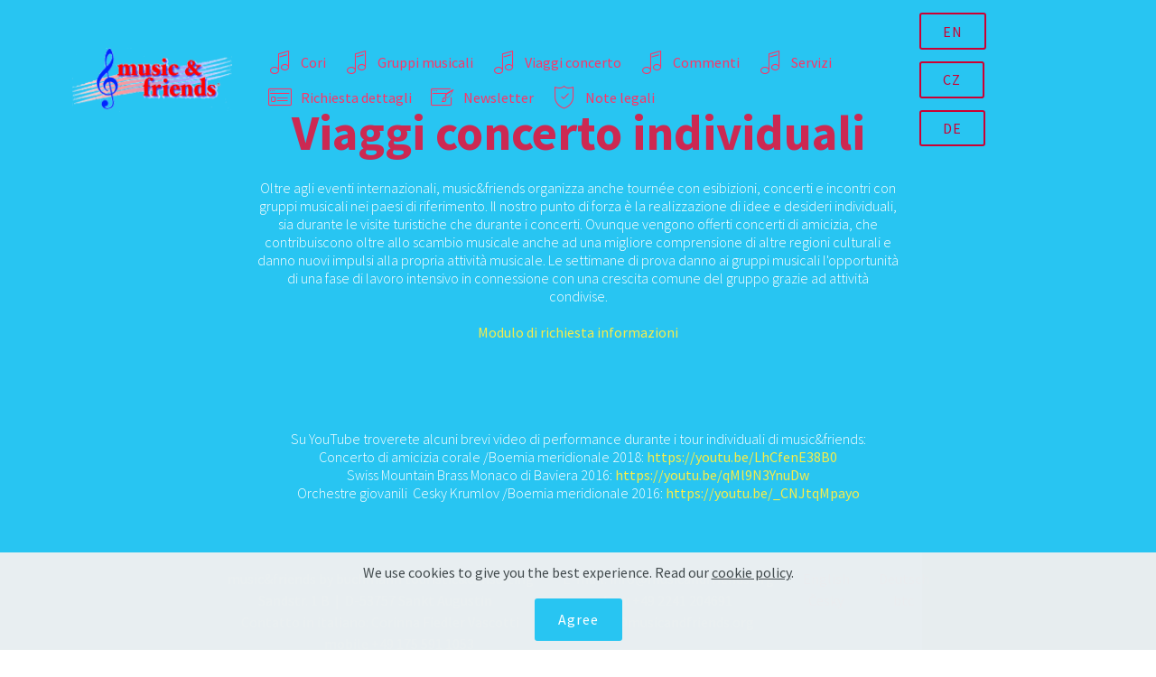

--- FILE ---
content_type: text/html
request_url: https://www.musicandfriends.eu/Viaggiconcerto.html
body_size: 3899
content:
<!DOCTYPE html>
<html  >
<head>
  
  <meta charset="UTF-8">
  <meta http-equiv="X-UA-Compatible" content="IE=edge">
  
  <meta name="viewport" content="width=device-width, initial-scale=1, minimum-scale=1">
  <link rel="shortcut icon" href="assets/images/musicandfriends-184x73.png" type="image/x-icon">
  <meta name="description" content="Individuelle Konzertreisen in Europa für Chöre und Musikgruppen, Orchester und Folklore-Ensembles. Mit Auftritten an außergewöhnlichen Orten, Treffen mit lokalen Musikgruppen und interessanten Rahmenprogramm. Organisiert von music&friends seit 1999.">
  
  
  <title>Viaggi concerto</title>
  <link rel="stylesheet" href="assets/web/assets/mobirise-icons/mobirise-icons.css">
  <link rel="stylesheet" href="assets/web/assets/mobirise-icons2/mobirise2.css">
  <link rel="stylesheet" href="assets/bootstrap/css/bootstrap.min.css">
  <link rel="stylesheet" href="assets/bootstrap/css/bootstrap-grid.min.css">
  <link rel="stylesheet" href="assets/bootstrap/css/bootstrap-reboot.min.css">
  <link rel="stylesheet" href="assets/tether/tether.min.css">
  <link rel="stylesheet" href="assets/dropdown/css/style.css">
  <link rel="stylesheet" href="assets/animatecss/animate.min.css">
  <link rel="stylesheet" href="assets/popup-overlay-plugin/style.css">
  <link rel="stylesheet" href="assets/socicon/css/styles.css">
  <link rel="stylesheet" href="assets/theme/css/style.css">
  <link rel="preload" as="style" href="assets/mobirise/css/mbr-additional.css"><link rel="stylesheet" href="assets/mobirise/css/mbr-additional.css" type="text/css">
  
  
  
  
<meta name="theme-color" content="#7f1933">
<link rel="manifest" href="manifest.json">
<script src="sw-connect.js"></script>
<meta name="apple-mobile-web-app-capable" content="yes">
<link rel="apple-touch-startup-image" media="(device-width: 320px) and (device-height: 568px) and (-webkit-device-pixel-ratio: 2) and (orientation: portrait)" href="assets/images/apple-launch-640x1136.png">
<link rel="apple-touch-startup-image" media="(device-width: 375px) and (device-height: 667px) and (-webkit-device-pixel-ratio: 2) and (orientation: portrait)" href="assets/images/apple-launch-750x1334.png">
<link rel="apple-touch-startup-image" media="(device-width: 414px) and (device-height: 736px) and (-webkit-device-pixel-ratio: 3) and (orientation: portrait)" href="assets/images/apple-launch-1242x2208.png">
<link rel="apple-touch-startup-image" media="(device-width: 375px) and (device-height: 812px) and (-webkit-device-pixel-ratio: 3) and (orientation: portrait)" href="assets/images/apple-launch-1125x2436.png">
<link rel="apple-touch-startup-image" media="(device-width: 768px) and (device-height: 1024px) and (-webkit-device-pixel-ratio: 2) and (orientation: portrait)" href="assets/images/apple-launch-1536x2048.png">
<link rel="apple-touch-startup-image" media="(device-width: 834px) and (device-height: 1112px) and (-webkit-device-pixel-ratio: 2) and (orientation: portrait)" href="assets/images/apple-launch-1668x2224.png">
<link rel="apple-touch-startup-image" media="(device-width: 1024px) and (device-height: 1366px) and (-webkit-device-pixel-ratio: 2) and (orientation: portrait)" href="assets/images/apple-launch-2048x2732.png">
<meta name="apple-mobile-web-app-status-bar-style" content="default">
<meta name="apple-mobile-web-app-title" content="">
<link rel="apple-touch-icon" href="apple-touch-icon.png"></head>
<body>
  
  <section class="menu cid-rCaJxBBpJS" once="menu" id="menu1-3p">

    

    <nav class="navbar navbar-expand beta-menu navbar-dropdown align-items-center navbar-fixed-top navbar-toggleable-sm bg-color transparent">
        <button class="navbar-toggler navbar-toggler-right" type="button" data-toggle="collapse" data-target="#navbarSupportedContent" aria-controls="navbarSupportedContent" aria-expanded="false" aria-label="Toggle navigation">
            <div class="hamburger">
                <span></span>
                <span></span>
                <span></span>
                <span></span>
            </div>
        </button>
        <div class="menu-logo">
            <div class="navbar-brand">
                <span class="navbar-logo">
                    <a href="https://www.musicandfriends.eu">
                         <img src="assets/images/musicandfriends-184x73.png" alt="" title="" style="height: 4.4rem;">
                    </a>
                </span>
                
            </div>
        </div>
        <div class="collapse navbar-collapse" id="navbarSupportedContent">
            <ul class="navbar-nav nav-dropdown" data-app-modern-menu="true"><li class="nav-item">
                    <a class="nav-link link text-secondary display-4" href="Cori.html" target="_blank"><span class="mbri-music mbr-iconfont mbr-iconfont-btn" style="color: rgb(255, 51, 102);"></span>
                        
                        Cori </a>
                </li><li class="nav-item"><a class="nav-link link text-secondary display-4" href="gruppimusicali.html#slider1-3x" target="_blank"><span class="mbri-music mbr-iconfont mbr-iconfont-btn" style="color: rgb(255, 51, 102);"></span>Gruppi musicali </a></li><li class="nav-item"><a class="nav-link link text-secondary display-4" href="Viaggiconcerto.html"><span class="mbri-music mbr-iconfont mbr-iconfont-btn" style="color: rgb(255, 51, 102);"></span>Viaggi concerto </a></li><li class="nav-item"><a class="nav-link link text-secondary display-4" href="commenti.html"><span class="mbri-music mbr-iconfont mbr-iconfont-btn" style="color: rgb(255, 51, 102);"></span>Commenti</a></li><li class="nav-item"><a class="nav-link link text-secondary display-4" href="servizi.html"><span class="mbri-music mbr-iconfont mbr-iconfont-btn" style="color: rgb(255, 51, 102);"></span>
                        
                        Servizi</a></li>
                <li class="nav-item"><a class="nav-link link text-secondary display-4" href="richiestadettagli.html" target="_blank"><span class="mbri-sites mbr-iconfont mbr-iconfont-btn" style="color: rgb(255, 51, 102);"></span>Richiesta dettagli</a></li><li class="nav-item"><a class="nav-link link text-secondary display-4" href="newsletter.html" target="_blank"><span class="mbri-website-theme mbr-iconfont mbr-iconfont-btn" style="color: rgb(255, 51, 102);"></span>Newsletter</a></li><li class="nav-item">
                    <a class="nav-link link text-secondary display-4" href="notelegali.html"><span class="mbri-protect mbr-iconfont mbr-iconfont-btn" style="color: rgb(255, 51, 102);"></span>Note legali</a>
                </li></ul>
            <div class="navbar-buttons mbr-section-btn"><a class="btn btn-sm btn-secondary-outline display-7" href="https://musicandfriends.com" target="_blank">EN<br></a> <a class="btn btn-sm btn-secondary-outline display-7" href="https://musicandfriends.net" target="_blank">CZ</a> <a class="btn btn-sm btn-secondary-outline display-7" href="https://musicandfriends.de" target="_blank">DE<br></a></div>
        </div>
    </nav>
</section>

<section class="mbr-section content4 cid-rCaJxCofRd" id="content4-3q">

    

    <div class="container">
        <div class="media-container-row">
            <div class="title col-12 col-md-8">
                <h2 class="align-center pb-3 mbr-fonts-style display-1"><font color="#cc2952"><strong>Viaggi concerto individuali</strong></font></h2>
                <h3 class="mbr-section-subtitle align-center mbr-light mbr-fonts-style display-7">Oltre agli eventi internazionali, music&amp;friends organizza anche tournée con esibizioni, concerti e incontri con gruppi musicali nei paesi di riferimento. Il nostro punto di forza è la realizzazione di idee e desideri individuali, sia durante le visite turistiche che durante i concerti. Ovunque vengono offerti concerti di amicizia, che contribuiscono oltre allo scambio musicale anche ad una migliore comprensione di altre regioni culturali e danno nuovi impulsi alla propria attività musicale. Le settimane di prova danno ai gruppi musicali l'opportunità di una fase di lavoro intensivo in connessione con una crescita comune del gruppo grazie ad attività condivise.<br><br><a href="anfrage_konzertreise.html" target="_blank" class="text-success">Modulo di richiesta informazioni</a></h3>
                
            </div>
        </div>
    </div>
</section>

<section class="mbr-section content4 cid-rCaJxFx5wR" id="content4-3u">

    

    <div class="container">
        <div class="media-container-row">
            <div class="title col-12 col-md-8">
                
                <h3 class="mbr-section-subtitle align-center mbr-light mbr-fonts-style display-7">Su YouTube troverete alcuni brevi video di performance durante i tour individuali di music&amp;friends:<br>Concerto di amicizia corale /Boemia meridionale 2018: <a href="https://youtu.be/LhCfenE38B0" target="_blank" class="text-success">https://youtu.be/LhCfenE38B0</a> 
<div>Swiss Mountain Brass Monaco di Baviera 2016: <a href="https://youtu.be/qMl9N3YnuDw" target="_blank" class="text-success">https://youtu.be/qMl9N3YnuDw</a> 
</div><div>Orchestre giovanili &nbsp;Cesky Krumlov /Boemia meridionale 2016: <a href="https://youtu.be/_CNJtqMpayo" target="_blank" class="text-success">https://youtu.be/_CNJtqMpayo</a>
</div><div><br></div></h3>
                
            </div>
        </div>
    </div>
</section>

<section once="" class="cid-rCaJxG6zKz" id="footer7-3v">

    

    

    <div class="container">
        <div class="media-container-row align-center mbr-white">
            <div class="row row-links">
                <ul class="foot-menu">
                    
                    
                    
                    
                    
                <li class="foot-menu-item mbr-fonts-style display-7">music&amp;friends by buchmann touristic&amp;consulting
<div>Sandstr. 1 B &nbsp;| &nbsp;D-53757 Sankt Augustin &nbsp; &nbsp; </div>Contatto in italiano: Corinna Fiedler Vascotti<br><div>&nbsp; &nbsp; &nbsp; &nbsp; &nbsp; &nbsp; &nbsp; mobile +49 175 591 1053</div></li><li class="foot-menu-item mbr-fonts-style display-7">E-mail: info@musicandfriends.org 
<div>Fon: +49 2241 204691</div>italia@musicandfriends.org<br><div><br></div><div> 
</div></li><li class="foot-menu-item mbr-fonts-style display-7"><a href="https://musicandfriends.com" target="_blank" class="text-secondary">English</a><div><a href="http://musicandfriends.net" target="_blank" class="text-secondary">Česky
</a></div></li><li class="foot-menu-item mbr-fonts-style display-7"><a href="http://www.musicandfriends.de" target="_blank" class="text-secondary">Deutsch</a><br><a href="http://wbuchmann.de" target="_blank" class="text-secondary">btc</a></li></ul>
            </div>
            <div class="row social-row">
                <div class="social-list align-right pb-2">
                    
                    
                    
                    
                    
                    
                <div class="soc-item">
                        <a href="https://facebook.com/musicfeste" target="_blank">
                            <span class="mbr-iconfont mbr-iconfont-social socicon-facebook socicon" style="color: rgb(255, 51, 102); fill: rgb(255, 51, 102);"></span>
                        </a>
                    </div><div class="soc-item">
                        <a href="https://www.youtube.com/channel/UCEDdrLd8vWXkQBTgYi101MQ/videos" target="_blank">
                            <span class="mbr-iconfont mbr-iconfont-social socicon-youtube socicon" style="color: rgb(255, 51, 102); fill: rgb(255, 51, 102);"></span>
                        </a>
                    </div><div class="soc-item">
                        <a href="https://www.linkedin.com/in/wolfgang-buchmann-74113343/" target="_blank">
                            <span class="mbr-iconfont mbr-iconfont-social socicon-linkedin socicon" style="color: rgb(255, 51, 102); fill: rgb(255, 51, 102);"></span>
                        </a>
                    </div><div class="soc-item">
                        <a href="tel:+49 175 591 1053">
                            <span class="mbr-iconfont mbr-iconfont-social mobi-mbri-phone mobi-mbri" style="color: rgb(255, 51, 102); fill: rgb(255, 51, 102);"></span>
                        </a>
                    </div><div class="soc-item">
                        <a href="mailto:italia@musicandfriends.org">
                            <span class="mbr-iconfont mbr-iconfont-social socicon-mail socicon" style="color: rgb(255, 51, 102); fill: rgb(255, 51, 102);"></span>
                        </a>
                    </div></div>
            </div>
            <div class="row row-copirayt">
                <p class="mbr-text mb-0 mbr-fonts-style mbr-white align-center display-7">
                    © Copyright 2019-2024 btc - buchmann touristic&amp;consulting &nbsp; &nbsp; &nbsp; &nbsp;aggiornato al 20.03.2024&nbsp;</p>
            </div>
        </div>
    </div>
</section>


<script src="assets/web/assets/jquery/jquery.min.js"></script>
  <script src="assets/popper/popper.min.js"></script>
  <script src="assets/bootstrap/js/bootstrap.min.js"></script>
  <script src="assets/web/assets/cookies-alert-plugin/cookies-alert-core.js"></script>
  <script src="assets/web/assets/cookies-alert-plugin/cookies-alert-script.js"></script>
  <script src="assets/tether/tether.min.js"></script>
  <script src="assets/smoothscroll/smooth-scroll.js"></script>
  <script src="assets/dropdown/js/nav-dropdown.js"></script>
  <script src="assets/dropdown/js/navbar-dropdown.js"></script>
  <script src="assets/touchswipe/jquery.touch-swipe.min.js"></script>
  <script src="assets/viewportchecker/jquery.viewportchecker.js"></script>
  <script src="assets/theme/js/script.js"></script>
  
  
  
<input name="cookieData" type="hidden" data-cookie-customDialogSelector='null' data-cookie-colorText='#424a4d' data-cookie-colorBg='rgba(234, 239, 241, 0.99)' data-cookie-textButton='Agree' data-cookie-colorButton='' data-cookie-colorLink='#424a4d' data-cookie-underlineLink='true' data-cookie-text="We use cookies to give you the best experience. Read our <a href='privacy.html'>cookie policy</a>.">
   <div id="scrollToTop" class="scrollToTop mbr-arrow-up"><a style="text-align: center;"><i class="mbr-arrow-up-icon mbr-arrow-up-icon-cm cm-icon cm-icon-smallarrow-up"></i></a></div>
    <input name="animation" type="hidden">
  </body>
</html>

--- FILE ---
content_type: text/css
request_url: https://www.musicandfriends.eu/assets/mobirise/css/mbr-additional.css
body_size: 212050
content:
@import url(https://fonts.googleapis.com/css?family=Source+Sans+Pro:200,200i,300,300i,400,400i,600,600i,700,700i,900,900i&display=swap);





body {
  font-family: Rubik;
}
.display-1 {
  font-family: 'Source Sans Pro', sans-serif;
  font-size: 3.4rem;
  font-display: swap;
}
.display-1 > .mbr-iconfont {
  font-size: 5.44rem;
}
.display-2 {
  font-family: 'Source Sans Pro', sans-serif;
  font-size: 3rem;
  font-display: swap;
}
.display-2 > .mbr-iconfont {
  font-size: 4.8rem;
}
.display-4 {
  font-family: 'Source Sans Pro', sans-serif;
  font-size: 1rem;
  font-display: swap;
}
.display-4 > .mbr-iconfont {
  font-size: 1.6rem;
}
.display-5 {
  font-family: 'Source Sans Pro', sans-serif;
  font-size: 1.5rem;
  font-display: swap;
}
.display-5 > .mbr-iconfont {
  font-size: 2.4rem;
}
.display-7 {
  font-family: 'Source Sans Pro', sans-serif;
  font-size: 1rem;
  font-display: swap;
}
.display-7 > .mbr-iconfont {
  font-size: 1.6rem;
}
/* ---- Fluid typography for mobile devices ---- */
/* 1.4 - font scale ratio ( bootstrap == 1.42857 ) */
/* 100vw - current viewport width */
/* (48 - 20)  48 == 48rem == 768px, 20 == 20rem == 320px(minimal supported viewport) */
/* 0.65 - min scale variable, may vary */
@media (max-width: 768px) {
  .display-1 {
    font-size: 2.72rem;
    font-size: calc( 1.8399999999999999rem + (3.4 - 1.8399999999999999) * ((100vw - 20rem) / (48 - 20)));
    line-height: calc( 1.4 * (1.8399999999999999rem + (3.4 - 1.8399999999999999) * ((100vw - 20rem) / (48 - 20))));
  }
  .display-2 {
    font-size: 2.4rem;
    font-size: calc( 1.7rem + (3 - 1.7) * ((100vw - 20rem) / (48 - 20)));
    line-height: calc( 1.4 * (1.7rem + (3 - 1.7) * ((100vw - 20rem) / (48 - 20))));
  }
  .display-4 {
    font-size: 0.8rem;
    font-size: calc( 1rem + (1 - 1) * ((100vw - 20rem) / (48 - 20)));
    line-height: calc( 1.4 * (1rem + (1 - 1) * ((100vw - 20rem) / (48 - 20))));
  }
  .display-5 {
    font-size: 1.2rem;
    font-size: calc( 1.175rem + (1.5 - 1.175) * ((100vw - 20rem) / (48 - 20)));
    line-height: calc( 1.4 * (1.175rem + (1.5 - 1.175) * ((100vw - 20rem) / (48 - 20))));
  }
}
/* Buttons */
.btn {
  padding: 1rem 3rem;
  border-radius: 3px;
}
.btn-sm {
  padding: 0.6rem 1.5rem;
  border-radius: 3px;
}
.btn-md {
  padding: 1rem 3rem;
  border-radius: 3px;
}
.btn-lg {
  padding: 1.2rem 3.2rem;
  border-radius: 3px;
}
.bg-primary {
  background-color: #28c5f2 !important;
}
.bg-success {
  background-color: #f7ed4a !important;
}
.bg-info {
  background-color: #82786e !important;
}
.bg-warning {
  background-color: #879a9f !important;
}
.bg-danger {
  background-color: #b1a374 !important;
}
.btn-primary,
.btn-primary:active {
  background-color: #28c5f2 !important;
  border-color: #28c5f2 !important;
  color: #ffffff !important;
}
.btn-primary:hover,
.btn-primary:focus,
.btn-primary.focus,
.btn-primary.active {
  color: #ffffff !important;
  background-color: #0c99c2 !important;
  border-color: #0c99c2 !important;
}
.btn-primary.disabled,
.btn-primary:disabled {
  color: #ffffff !important;
  background-color: #0c99c2 !important;
  border-color: #0c99c2 !important;
}
.btn-secondary,
.btn-secondary:active {
  background-color: #ff3366 !important;
  border-color: #ff3366 !important;
  color: #ffffff !important;
}
.btn-secondary:hover,
.btn-secondary:focus,
.btn-secondary.focus,
.btn-secondary.active {
  color: #ffffff !important;
  background-color: #e50039 !important;
  border-color: #e50039 !important;
}
.btn-secondary.disabled,
.btn-secondary:disabled {
  color: #ffffff !important;
  background-color: #e50039 !important;
  border-color: #e50039 !important;
}
.btn-info,
.btn-info:active {
  background-color: #82786e !important;
  border-color: #82786e !important;
  color: #ffffff !important;
}
.btn-info:hover,
.btn-info:focus,
.btn-info.focus,
.btn-info.active {
  color: #ffffff !important;
  background-color: #59524b !important;
  border-color: #59524b !important;
}
.btn-info.disabled,
.btn-info:disabled {
  color: #ffffff !important;
  background-color: #59524b !important;
  border-color: #59524b !important;
}
.btn-success,
.btn-success:active {
  background-color: #f7ed4a !important;
  border-color: #f7ed4a !important;
  color: #3f3c03 !important;
}
.btn-success:hover,
.btn-success:focus,
.btn-success.focus,
.btn-success.active {
  color: #3f3c03 !important;
  background-color: #eadd0a !important;
  border-color: #eadd0a !important;
}
.btn-success.disabled,
.btn-success:disabled {
  color: #3f3c03 !important;
  background-color: #eadd0a !important;
  border-color: #eadd0a !important;
}
.btn-warning,
.btn-warning:active {
  background-color: #879a9f !important;
  border-color: #879a9f !important;
  color: #ffffff !important;
}
.btn-warning:hover,
.btn-warning:focus,
.btn-warning.focus,
.btn-warning.active {
  color: #ffffff !important;
  background-color: #617479 !important;
  border-color: #617479 !important;
}
.btn-warning.disabled,
.btn-warning:disabled {
  color: #ffffff !important;
  background-color: #617479 !important;
  border-color: #617479 !important;
}
.btn-danger,
.btn-danger:active {
  background-color: #b1a374 !important;
  border-color: #b1a374 !important;
  color: #ffffff !important;
}
.btn-danger:hover,
.btn-danger:focus,
.btn-danger.focus,
.btn-danger.active {
  color: #ffffff !important;
  background-color: #8b7d4e !important;
  border-color: #8b7d4e !important;
}
.btn-danger.disabled,
.btn-danger:disabled {
  color: #ffffff !important;
  background-color: #8b7d4e !important;
  border-color: #8b7d4e !important;
}
.btn-white {
  color: #333333 !important;
}
.btn-white,
.btn-white:active {
  background-color: #ffffff !important;
  border-color: #ffffff !important;
  color: #808080 !important;
}
.btn-white:hover,
.btn-white:focus,
.btn-white.focus,
.btn-white.active {
  color: #808080 !important;
  background-color: #d9d9d9 !important;
  border-color: #d9d9d9 !important;
}
.btn-white.disabled,
.btn-white:disabled {
  color: #808080 !important;
  background-color: #d9d9d9 !important;
  border-color: #d9d9d9 !important;
}
.btn-black,
.btn-black:active {
  background-color: #333333 !important;
  border-color: #333333 !important;
  color: #ffffff !important;
}
.btn-black:hover,
.btn-black:focus,
.btn-black.focus,
.btn-black.active {
  color: #ffffff !important;
  background-color: #0d0d0d !important;
  border-color: #0d0d0d !important;
}
.btn-black.disabled,
.btn-black:disabled {
  color: #ffffff !important;
  background-color: #0d0d0d !important;
  border-color: #0d0d0d !important;
}
.btn-primary-outline,
.btn-primary-outline:active {
  background: none;
  border-color: #0a86aa;
  color: #0a86aa;
}
.btn-primary-outline:hover,
.btn-primary-outline:focus,
.btn-primary-outline.focus,
.btn-primary-outline.active {
  color: #ffffff;
  background-color: #28c5f2;
  border-color: #28c5f2;
}
.btn-primary-outline.disabled,
.btn-primary-outline:disabled {
  color: #ffffff !important;
  background-color: #28c5f2 !important;
  border-color: #28c5f2 !important;
}
.btn-secondary-outline,
.btn-secondary-outline:active {
  background: none;
  border-color: #cc0033;
  color: #cc0033;
}
.btn-secondary-outline:hover,
.btn-secondary-outline:focus,
.btn-secondary-outline.focus,
.btn-secondary-outline.active {
  color: #ffffff;
  background-color: #ff3366;
  border-color: #ff3366;
}
.btn-secondary-outline.disabled,
.btn-secondary-outline:disabled {
  color: #ffffff !important;
  background-color: #ff3366 !important;
  border-color: #ff3366 !important;
}
.btn-info-outline,
.btn-info-outline:active {
  background: none;
  border-color: #4b453f;
  color: #4b453f;
}
.btn-info-outline:hover,
.btn-info-outline:focus,
.btn-info-outline.focus,
.btn-info-outline.active {
  color: #ffffff;
  background-color: #82786e;
  border-color: #82786e;
}
.btn-info-outline.disabled,
.btn-info-outline:disabled {
  color: #ffffff !important;
  background-color: #82786e !important;
  border-color: #82786e !important;
}
.btn-success-outline,
.btn-success-outline:active {
  background: none;
  border-color: #d2c609;
  color: #d2c609;
}
.btn-success-outline:hover,
.btn-success-outline:focus,
.btn-success-outline.focus,
.btn-success-outline.active {
  color: #3f3c03;
  background-color: #f7ed4a;
  border-color: #f7ed4a;
}
.btn-success-outline.disabled,
.btn-success-outline:disabled {
  color: #3f3c03 !important;
  background-color: #f7ed4a !important;
  border-color: #f7ed4a !important;
}
.btn-warning-outline,
.btn-warning-outline:active {
  background: none;
  border-color: #55666b;
  color: #55666b;
}
.btn-warning-outline:hover,
.btn-warning-outline:focus,
.btn-warning-outline.focus,
.btn-warning-outline.active {
  color: #ffffff;
  background-color: #879a9f;
  border-color: #879a9f;
}
.btn-warning-outline.disabled,
.btn-warning-outline:disabled {
  color: #ffffff !important;
  background-color: #879a9f !important;
  border-color: #879a9f !important;
}
.btn-danger-outline,
.btn-danger-outline:active {
  background: none;
  border-color: #7a6e45;
  color: #7a6e45;
}
.btn-danger-outline:hover,
.btn-danger-outline:focus,
.btn-danger-outline.focus,
.btn-danger-outline.active {
  color: #ffffff;
  background-color: #b1a374;
  border-color: #b1a374;
}
.btn-danger-outline.disabled,
.btn-danger-outline:disabled {
  color: #ffffff !important;
  background-color: #b1a374 !important;
  border-color: #b1a374 !important;
}
.btn-black-outline,
.btn-black-outline:active {
  background: none;
  border-color: #000000;
  color: #000000;
}
.btn-black-outline:hover,
.btn-black-outline:focus,
.btn-black-outline.focus,
.btn-black-outline.active {
  color: #ffffff;
  background-color: #333333;
  border-color: #333333;
}
.btn-black-outline.disabled,
.btn-black-outline:disabled {
  color: #ffffff !important;
  background-color: #333333 !important;
  border-color: #333333 !important;
}
.btn-white-outline,
.btn-white-outline:active,
.btn-white-outline.active {
  background: none;
  border-color: #ffffff;
  color: #ffffff;
}
.btn-white-outline:hover,
.btn-white-outline:focus,
.btn-white-outline.focus {
  color: #333333;
  background-color: #ffffff;
  border-color: #ffffff;
}
.text-primary {
  color: #28c5f2 !important;
}
.text-secondary {
  color: #ff3366 !important;
}
.text-success {
  color: #f7ed4a !important;
}
.text-info {
  color: #82786e !important;
}
.text-warning {
  color: #879a9f !important;
}
.text-danger {
  color: #b1a374 !important;
}
.text-white {
  color: #ffffff !important;
}
.text-black {
  color: #000000 !important;
}
a.text-primary:hover,
a.text-primary:focus {
  color: #0a86aa !important;
}
a.text-secondary:hover,
a.text-secondary:focus {
  color: #cc0033 !important;
}
a.text-success:hover,
a.text-success:focus {
  color: #d2c609 !important;
}
a.text-info:hover,
a.text-info:focus {
  color: #4b453f !important;
}
a.text-warning:hover,
a.text-warning:focus {
  color: #55666b !important;
}
a.text-danger:hover,
a.text-danger:focus {
  color: #7a6e45 !important;
}
a.text-white:hover,
a.text-white:focus {
  color: #b3b3b3 !important;
}
a.text-black:hover,
a.text-black:focus {
  color: #4d4d4d !important;
}
.alert-success {
  background-color: #70c770;
}
.alert-info {
  background-color: #82786e;
}
.alert-warning {
  background-color: #879a9f;
}
.alert-danger {
  background-color: #b1a374;
}
.mbr-section-btn a.btn:not(.btn-form):hover,
.mbr-section-btn a.btn:not(.btn-form):focus {
  box-shadow: none !important;
}
.mbr-gallery-filter li.active .btn {
  background-color: #28c5f2;
  border-color: #28c5f2;
  color: #ffffff;
}
.mbr-gallery-filter li.active .btn:focus {
  box-shadow: none;
}
a,
a:hover {
  color: #28c5f2;
}
.mbr-plan-header.bg-primary .mbr-plan-subtitle,
.mbr-plan-header.bg-primary .mbr-plan-price-desc {
  color: #e8f9fe;
}
.mbr-plan-header.bg-success .mbr-plan-subtitle,
.mbr-plan-header.bg-success .mbr-plan-price-desc {
  color: #ffffff;
}
.mbr-plan-header.bg-info .mbr-plan-subtitle,
.mbr-plan-header.bg-info .mbr-plan-price-desc {
  color: #beb8b2;
}
.mbr-plan-header.bg-warning .mbr-plan-subtitle,
.mbr-plan-header.bg-warning .mbr-plan-price-desc {
  color: #ced6d8;
}
.mbr-plan-header.bg-danger .mbr-plan-subtitle,
.mbr-plan-header.bg-danger .mbr-plan-price-desc {
  color: #dfd9c6;
}
/* Scroll to top button*/
.form-control {
  font-family: 'Source Sans Pro', sans-serif;
  font-size: 1rem;
  font-display: swap;
}
.form-control > .mbr-iconfont {
  font-size: 1.6rem;
}
blockquote {
  border-color: #28c5f2;
}
/* Forms */
.mbr-form .btn {
  margin: .4rem 0;
}
@media (max-width: 767px) {
  .btn {
    font-size: .75rem !important;
  }
  .btn .mbr-iconfont {
    font-size: 1rem !important;
  }
}
/* Footer */
.mbr-footer-content li::before,
.mbr-footer .mbr-contacts li::before {
  background: #28c5f2;
}
.mbr-footer-content li a:hover,
.mbr-footer .mbr-contacts li a:hover {
  color: #28c5f2;
}
/* Headers*/
@media screen and (-ms-high-contrast: active), (-ms-high-contrast: none) {
  .card-wrapper {
    flex: auto !important;
  }
}
.jq-selectbox li:hover,
.jq-selectbox li.selected {
  background-color: #28c5f2;
  color: #ffffff;
}
.jq-selectbox .jq-selectbox__trigger-arrow,
.jq-number__spin.minus:after,
.jq-number__spin.plus:after {
  transition: 0.4s;
  border-top-color: currentColor;
  border-bottom-color: currentColor;
}
.jq-selectbox:hover .jq-selectbox__trigger-arrow,
.jq-number__spin.minus:hover:after,
.jq-number__spin.plus:hover:after {
  border-top-color: #28c5f2;
  border-bottom-color: #28c5f2;
}
.xdsoft_datetimepicker .xdsoft_calendar td.xdsoft_default,
.xdsoft_datetimepicker .xdsoft_calendar td.xdsoft_current,
.xdsoft_datetimepicker .xdsoft_timepicker .xdsoft_time_box > div > div.xdsoft_current {
  color: #000000 !important;
  background-color: #28c5f2 !important;
  box-shadow: none !important;
}
.xdsoft_datetimepicker .xdsoft_calendar td:hover,
.xdsoft_datetimepicker .xdsoft_timepicker .xdsoft_time_box > div > div:hover {
  color: #ffffff !important;
  background: #ff3366 !important;
  box-shadow: none !important;
}
.lazy-bg {
  background-image: none !important;
}
.lazy-placeholder:not(section),
.lazy-none {
  display: block;
  position: relative;
  padding-bottom: 56.25%;
}
iframe.lazy-placeholder,
.lazy-placeholder:after {
  content: '';
  position: absolute;
  width: 100px;
  height: 100px;
  background: transparent no-repeat center;
  background-size: contain;
  top: 50%;
  left: 50%;
  transform: translateX(-50%) translateY(-50%);
  background-image: url("data:image/svg+xml;charset=UTF-8,%3csvg width='32' height='32' viewBox='0 0 64 64' xmlns='http://www.w3.org/2000/svg' stroke='%2328c5f2' %3e%3cg fill='none' fill-rule='evenodd'%3e%3cg transform='translate(16 16)' stroke-width='2'%3e%3ccircle stroke-opacity='.5' cx='16' cy='16' r='16'/%3e%3cpath d='M32 16c0-9.94-8.06-16-16-16'%3e%3canimateTransform attributeName='transform' type='rotate' from='0 16 16' to='360 16 16' dur='1s' repeatCount='indefinite'/%3e%3c/path%3e%3c/g%3e%3c/g%3e%3c/svg%3e");
}
section.lazy-placeholder:after {
  opacity: 0.3;
}
.cid-re75jFxTyQ .navbar {
  padding: .5rem 0;
  background: #28c5f2;
  transition: none;
  min-height: 77px;
}
.cid-re75jFxTyQ .navbar-dropdown.bg-color.transparent.opened {
  background: #28c5f2;
}
.cid-re75jFxTyQ a {
  font-style: normal;
}
.cid-re75jFxTyQ .nav-item span {
  padding-right: 0.4em;
  line-height: 0.5em;
  vertical-align: text-bottom;
  position: relative;
  text-decoration: none;
}
.cid-re75jFxTyQ .nav-item a {
  display: flex;
  align-items: center;
  justify-content: center;
  padding: 0.7rem 0 !important;
  margin: 0rem .65rem !important;
}
.cid-re75jFxTyQ .nav-item:focus,
.cid-re75jFxTyQ .nav-link:focus {
  outline: none;
}
.cid-re75jFxTyQ .btn {
  padding: 0.4rem 1.5rem;
  display: inline-flex;
  align-items: center;
}
.cid-re75jFxTyQ .btn .mbr-iconfont {
  font-size: 1.6rem;
}
.cid-re75jFxTyQ .menu-logo {
  margin-right: auto;
}
.cid-re75jFxTyQ .menu-logo .navbar-brand {
  display: flex;
  margin-left: 5rem;
  padding: 0;
  transition: padding .2s;
  min-height: 3.8rem;
  align-items: center;
}
.cid-re75jFxTyQ .menu-logo .navbar-brand .navbar-caption-wrap {
  display: -webkit-flex;
  -webkit-align-items: center;
  align-items: center;
  word-break: break-word;
  min-width: 7rem;
  margin: .3rem 0;
}
.cid-re75jFxTyQ .menu-logo .navbar-brand .navbar-caption-wrap .navbar-caption {
  line-height: 1.2rem !important;
  padding-right: 2rem;
}
.cid-re75jFxTyQ .menu-logo .navbar-brand .navbar-logo {
  font-size: 4rem;
  transition: font-size 0.25s;
}
.cid-re75jFxTyQ .menu-logo .navbar-brand .navbar-logo img {
  display: flex;
}
.cid-re75jFxTyQ .menu-logo .navbar-brand .navbar-logo .mbr-iconfont {
  transition: font-size 0.25s;
}
.cid-re75jFxTyQ .navbar-toggleable-sm .navbar-collapse {
  justify-content: flex-end;
  -webkit-justify-content: flex-end;
  padding-right: 5rem;
  width: auto;
}
.cid-re75jFxTyQ .navbar-toggleable-sm .navbar-collapse .navbar-nav {
  flex-wrap: wrap;
  -webkit-flex-wrap: wrap;
  padding-left: 0;
}
.cid-re75jFxTyQ .navbar-toggleable-sm .navbar-collapse .navbar-nav .nav-item {
  -webkit-align-self: center;
  align-self: center;
}
.cid-re75jFxTyQ .navbar-toggleable-sm .navbar-collapse .navbar-buttons {
  padding-left: 0;
  padding-bottom: 0;
}
.cid-re75jFxTyQ .dropdown .dropdown-menu {
  background: #28c5f2;
  display: none;
  position: absolute;
  min-width: 5rem;
  padding-top: 1.4rem;
  padding-bottom: 1.4rem;
  text-align: left;
}
.cid-re75jFxTyQ .dropdown .dropdown-menu .dropdown-item {
  width: auto;
  padding: 0.235em 1.5385em 0.235em 1.5385em !important;
}
.cid-re75jFxTyQ .dropdown .dropdown-menu .dropdown-item::after {
  right: 0.5rem;
}
.cid-re75jFxTyQ .dropdown .dropdown-menu .dropdown-submenu {
  margin: 0;
}
.cid-re75jFxTyQ .dropdown.open > .dropdown-menu {
  display: block;
}
.cid-re75jFxTyQ .navbar-toggleable-sm.opened:after {
  position: absolute;
  width: 100vw;
  height: 100vh;
  content: '';
  background-color: rgba(0, 0, 0, 0.1);
  left: 0;
  bottom: 0;
  transform: translateY(100%);
  -webkit-transform: translateY(100%);
  z-index: 1000;
}
.cid-re75jFxTyQ .navbar.navbar-short {
  min-height: 60px;
  transition: all .2s;
}
.cid-re75jFxTyQ .navbar.navbar-short .navbar-toggler-right {
  top: 20px;
}
.cid-re75jFxTyQ .navbar.navbar-short .navbar-logo a {
  font-size: 2.5rem !important;
  line-height: 2.5rem;
  transition: font-size 0.25s;
}
.cid-re75jFxTyQ .navbar.navbar-short .navbar-logo a .mbr-iconfont {
  font-size: 2.5rem !important;
}
.cid-re75jFxTyQ .navbar.navbar-short .navbar-logo a img {
  height: 3rem !important;
}
.cid-re75jFxTyQ .navbar.navbar-short .navbar-brand {
  min-height: 3rem;
}
.cid-re75jFxTyQ button.navbar-toggler {
  width: 31px;
  height: 18px;
  cursor: pointer;
  transition: all .2s;
  top: 1.5rem;
  right: 1rem;
}
.cid-re75jFxTyQ button.navbar-toggler:focus {
  outline: none;
}
.cid-re75jFxTyQ button.navbar-toggler .hamburger span {
  position: absolute;
  right: 0;
  width: 30px;
  height: 2px;
  border-right: 5px;
  background-color: #073b4c;
}
.cid-re75jFxTyQ button.navbar-toggler .hamburger span:nth-child(1) {
  top: 0;
  transition: all .2s;
}
.cid-re75jFxTyQ button.navbar-toggler .hamburger span:nth-child(2) {
  top: 8px;
  transition: all .15s;
}
.cid-re75jFxTyQ button.navbar-toggler .hamburger span:nth-child(3) {
  top: 8px;
  transition: all .15s;
}
.cid-re75jFxTyQ button.navbar-toggler .hamburger span:nth-child(4) {
  top: 16px;
  transition: all .2s;
}
.cid-re75jFxTyQ nav.opened .hamburger span:nth-child(1) {
  top: 8px;
  width: 0;
  opacity: 0;
  right: 50%;
  transition: all .2s;
}
.cid-re75jFxTyQ nav.opened .hamburger span:nth-child(2) {
  -webkit-transform: rotate(45deg);
  transform: rotate(45deg);
  transition: all .25s;
}
.cid-re75jFxTyQ nav.opened .hamburger span:nth-child(3) {
  -webkit-transform: rotate(-45deg);
  transform: rotate(-45deg);
  transition: all .25s;
}
.cid-re75jFxTyQ nav.opened .hamburger span:nth-child(4) {
  top: 8px;
  width: 0;
  opacity: 0;
  right: 50%;
  transition: all .2s;
}
.cid-re75jFxTyQ .collapsed.navbar-expand {
  flex-direction: column;
}
.cid-re75jFxTyQ .collapsed .btn {
  display: flex;
}
.cid-re75jFxTyQ .collapsed .navbar-collapse {
  display: none !important;
  padding-right: 0 !important;
}
.cid-re75jFxTyQ .collapsed .navbar-collapse.collapsing,
.cid-re75jFxTyQ .collapsed .navbar-collapse.show {
  display: block !important;
}
.cid-re75jFxTyQ .collapsed .navbar-collapse.collapsing .navbar-nav,
.cid-re75jFxTyQ .collapsed .navbar-collapse.show .navbar-nav {
  display: block;
  text-align: center;
}
.cid-re75jFxTyQ .collapsed .navbar-collapse.collapsing .navbar-nav .nav-item,
.cid-re75jFxTyQ .collapsed .navbar-collapse.show .navbar-nav .nav-item {
  clear: both;
}
.cid-re75jFxTyQ .collapsed .navbar-collapse.collapsing .navbar-buttons,
.cid-re75jFxTyQ .collapsed .navbar-collapse.show .navbar-buttons {
  text-align: center;
}
.cid-re75jFxTyQ .collapsed .navbar-collapse.collapsing .navbar-buttons:last-child,
.cid-re75jFxTyQ .collapsed .navbar-collapse.show .navbar-buttons:last-child {
  margin-bottom: 1rem;
}
.cid-re75jFxTyQ .collapsed button.navbar-toggler {
  display: block;
}
.cid-re75jFxTyQ .collapsed .navbar-brand {
  margin-left: 1rem !important;
}
.cid-re75jFxTyQ .collapsed .navbar-toggleable-sm {
  flex-direction: column;
  -webkit-flex-direction: column;
}
.cid-re75jFxTyQ .collapsed .dropdown .dropdown-menu {
  width: 100%;
  text-align: center;
  position: relative;
  opacity: 0;
  display: block;
  height: 0;
  visibility: hidden;
  padding: 0;
  transition-duration: .5s;
  transition-property: opacity,padding,height;
}
.cid-re75jFxTyQ .collapsed .dropdown.open > .dropdown-menu {
  position: relative;
  opacity: 1;
  height: auto;
  padding: 1.4rem 0;
  visibility: visible;
}
.cid-re75jFxTyQ .collapsed .dropdown .dropdown-submenu {
  left: 0;
  text-align: center;
  width: 100%;
}
.cid-re75jFxTyQ .collapsed .dropdown .dropdown-toggle[data-toggle="dropdown-submenu"]::after {
  margin-top: 0;
  position: inherit;
  right: 0;
  top: 50%;
  display: inline-block;
  width: 0;
  height: 0;
  margin-left: .3em;
  vertical-align: middle;
  content: "";
  border-top: .30em solid;
  border-right: .30em solid transparent;
  border-left: .30em solid transparent;
}
@media (max-width: 991px) {
  .cid-re75jFxTyQ .navbar-expand {
    flex-direction: column;
  }
  .cid-re75jFxTyQ img {
    height: 3.8rem !important;
  }
  .cid-re75jFxTyQ .btn {
    display: flex;
  }
  .cid-re75jFxTyQ button.navbar-toggler {
    display: block;
  }
  .cid-re75jFxTyQ .navbar-brand {
    margin-left: 1rem !important;
  }
  .cid-re75jFxTyQ .navbar-toggleable-sm {
    flex-direction: column;
    -webkit-flex-direction: column;
  }
  .cid-re75jFxTyQ .navbar-collapse {
    display: none !important;
    padding-right: 0 !important;
  }
  .cid-re75jFxTyQ .navbar-collapse.collapsing,
  .cid-re75jFxTyQ .navbar-collapse.show {
    display: block !important;
  }
  .cid-re75jFxTyQ .navbar-collapse.collapsing .navbar-nav,
  .cid-re75jFxTyQ .navbar-collapse.show .navbar-nav {
    display: block;
    text-align: center;
  }
  .cid-re75jFxTyQ .navbar-collapse.collapsing .navbar-nav .nav-item,
  .cid-re75jFxTyQ .navbar-collapse.show .navbar-nav .nav-item {
    clear: both;
  }
  .cid-re75jFxTyQ .navbar-collapse.collapsing .navbar-buttons,
  .cid-re75jFxTyQ .navbar-collapse.show .navbar-buttons {
    text-align: center;
  }
  .cid-re75jFxTyQ .navbar-collapse.collapsing .navbar-buttons:last-child,
  .cid-re75jFxTyQ .navbar-collapse.show .navbar-buttons:last-child {
    margin-bottom: 1rem;
  }
  .cid-re75jFxTyQ .dropdown .dropdown-menu {
    width: 100%;
    text-align: center;
    position: relative;
    opacity: 0;
    display: block;
    height: 0;
    visibility: hidden;
    padding: 0;
    transition-duration: .5s;
    transition-property: opacity,padding,height;
  }
  .cid-re75jFxTyQ .dropdown.open > .dropdown-menu {
    position: relative;
    opacity: 1;
    height: auto;
    padding: 1.4rem 0;
    visibility: visible;
  }
  .cid-re75jFxTyQ .dropdown .dropdown-submenu {
    left: 0;
    text-align: center;
    width: 100%;
  }
  .cid-re75jFxTyQ .dropdown .dropdown-toggle[data-toggle="dropdown-submenu"]::after {
    margin-top: 0;
    position: inherit;
    right: 0;
    top: 50%;
    display: inline-block;
    width: 0;
    height: 0;
    margin-left: .3em;
    vertical-align: middle;
    content: "";
    border-top: .30em solid;
    border-right: .30em solid transparent;
    border-left: .30em solid transparent;
  }
}
@media (min-width: 767px) {
  .cid-re75jFxTyQ .menu-logo {
    flex-shrink: 0;
  }
}
.cid-re75jFxTyQ .navbar-collapse {
  flex-basis: auto;
}
.cid-re75jFxTyQ .nav-link:hover,
.cid-re75jFxTyQ .dropdown-item:hover {
  color: #f7ed4a !important;
}
.cid-re75C8VbPQ {
  padding-top: 120px;
  padding-bottom: 0px;
  background-color: #28c5f2;
}
.cid-re75C8VbPQ .mbr-section-subtitle {
  color: #ffffff;
}
.cid-re75C8VbPQ H2 {
  color: #cc2952;
}
#custom-html-32 {
  /* Type valid CSS here */
}
#custom-html-32 .my-image {
  width: 100%;
}
.cid-qTkzRZLJNu .navbar {
  padding: .5rem 0;
  background: #28c5f2;
  transition: none;
  min-height: 77px;
}
.cid-qTkzRZLJNu .navbar-dropdown.bg-color.transparent.opened {
  background: #28c5f2;
}
.cid-qTkzRZLJNu a {
  font-style: normal;
}
.cid-qTkzRZLJNu .nav-item span {
  padding-right: 0.4em;
  line-height: 0.5em;
  vertical-align: text-bottom;
  position: relative;
  text-decoration: none;
}
.cid-qTkzRZLJNu .nav-item a {
  display: flex;
  align-items: center;
  justify-content: center;
  padding: 0.7rem 0 !important;
  margin: 0rem .65rem !important;
}
.cid-qTkzRZLJNu .nav-item:focus,
.cid-qTkzRZLJNu .nav-link:focus {
  outline: none;
}
.cid-qTkzRZLJNu .btn {
  padding: 0.4rem 1.5rem;
  display: inline-flex;
  align-items: center;
}
.cid-qTkzRZLJNu .btn .mbr-iconfont {
  font-size: 1.6rem;
}
.cid-qTkzRZLJNu .menu-logo {
  margin-right: auto;
}
.cid-qTkzRZLJNu .menu-logo .navbar-brand {
  display: flex;
  margin-left: 5rem;
  padding: 0;
  transition: padding .2s;
  min-height: 3.8rem;
  align-items: center;
}
.cid-qTkzRZLJNu .menu-logo .navbar-brand .navbar-caption-wrap {
  display: -webkit-flex;
  -webkit-align-items: center;
  align-items: center;
  word-break: break-word;
  min-width: 7rem;
  margin: .3rem 0;
}
.cid-qTkzRZLJNu .menu-logo .navbar-brand .navbar-caption-wrap .navbar-caption {
  line-height: 1.2rem !important;
  padding-right: 2rem;
}
.cid-qTkzRZLJNu .menu-logo .navbar-brand .navbar-logo {
  font-size: 4rem;
  transition: font-size 0.25s;
}
.cid-qTkzRZLJNu .menu-logo .navbar-brand .navbar-logo img {
  display: flex;
}
.cid-qTkzRZLJNu .menu-logo .navbar-brand .navbar-logo .mbr-iconfont {
  transition: font-size 0.25s;
}
.cid-qTkzRZLJNu .navbar-toggleable-sm .navbar-collapse {
  justify-content: flex-end;
  -webkit-justify-content: flex-end;
  padding-right: 5rem;
  width: auto;
}
.cid-qTkzRZLJNu .navbar-toggleable-sm .navbar-collapse .navbar-nav {
  flex-wrap: wrap;
  -webkit-flex-wrap: wrap;
  padding-left: 0;
}
.cid-qTkzRZLJNu .navbar-toggleable-sm .navbar-collapse .navbar-nav .nav-item {
  -webkit-align-self: center;
  align-self: center;
}
.cid-qTkzRZLJNu .navbar-toggleable-sm .navbar-collapse .navbar-buttons {
  padding-left: 0;
  padding-bottom: 0;
}
.cid-qTkzRZLJNu .dropdown .dropdown-menu {
  background: #28c5f2;
  display: none;
  position: absolute;
  min-width: 5rem;
  padding-top: 1.4rem;
  padding-bottom: 1.4rem;
  text-align: left;
}
.cid-qTkzRZLJNu .dropdown .dropdown-menu .dropdown-item {
  width: auto;
  padding: 0.235em 1.5385em 0.235em 1.5385em !important;
}
.cid-qTkzRZLJNu .dropdown .dropdown-menu .dropdown-item::after {
  right: 0.5rem;
}
.cid-qTkzRZLJNu .dropdown .dropdown-menu .dropdown-submenu {
  margin: 0;
}
.cid-qTkzRZLJNu .dropdown.open > .dropdown-menu {
  display: block;
}
.cid-qTkzRZLJNu .navbar-toggleable-sm.opened:after {
  position: absolute;
  width: 100vw;
  height: 100vh;
  content: '';
  background-color: rgba(0, 0, 0, 0.1);
  left: 0;
  bottom: 0;
  transform: translateY(100%);
  -webkit-transform: translateY(100%);
  z-index: 1000;
}
.cid-qTkzRZLJNu .navbar.navbar-short {
  min-height: 60px;
  transition: all .2s;
}
.cid-qTkzRZLJNu .navbar.navbar-short .navbar-toggler-right {
  top: 20px;
}
.cid-qTkzRZLJNu .navbar.navbar-short .navbar-logo a {
  font-size: 2.5rem !important;
  line-height: 2.5rem;
  transition: font-size 0.25s;
}
.cid-qTkzRZLJNu .navbar.navbar-short .navbar-logo a .mbr-iconfont {
  font-size: 2.5rem !important;
}
.cid-qTkzRZLJNu .navbar.navbar-short .navbar-logo a img {
  height: 3rem !important;
}
.cid-qTkzRZLJNu .navbar.navbar-short .navbar-brand {
  min-height: 3rem;
}
.cid-qTkzRZLJNu button.navbar-toggler {
  width: 31px;
  height: 18px;
  cursor: pointer;
  transition: all .2s;
  top: 1.5rem;
  right: 1rem;
}
.cid-qTkzRZLJNu button.navbar-toggler:focus {
  outline: none;
}
.cid-qTkzRZLJNu button.navbar-toggler .hamburger span {
  position: absolute;
  right: 0;
  width: 30px;
  height: 2px;
  border-right: 5px;
  background-color: #073b4c;
}
.cid-qTkzRZLJNu button.navbar-toggler .hamburger span:nth-child(1) {
  top: 0;
  transition: all .2s;
}
.cid-qTkzRZLJNu button.navbar-toggler .hamburger span:nth-child(2) {
  top: 8px;
  transition: all .15s;
}
.cid-qTkzRZLJNu button.navbar-toggler .hamburger span:nth-child(3) {
  top: 8px;
  transition: all .15s;
}
.cid-qTkzRZLJNu button.navbar-toggler .hamburger span:nth-child(4) {
  top: 16px;
  transition: all .2s;
}
.cid-qTkzRZLJNu nav.opened .hamburger span:nth-child(1) {
  top: 8px;
  width: 0;
  opacity: 0;
  right: 50%;
  transition: all .2s;
}
.cid-qTkzRZLJNu nav.opened .hamburger span:nth-child(2) {
  -webkit-transform: rotate(45deg);
  transform: rotate(45deg);
  transition: all .25s;
}
.cid-qTkzRZLJNu nav.opened .hamburger span:nth-child(3) {
  -webkit-transform: rotate(-45deg);
  transform: rotate(-45deg);
  transition: all .25s;
}
.cid-qTkzRZLJNu nav.opened .hamburger span:nth-child(4) {
  top: 8px;
  width: 0;
  opacity: 0;
  right: 50%;
  transition: all .2s;
}
.cid-qTkzRZLJNu .collapsed.navbar-expand {
  flex-direction: column;
}
.cid-qTkzRZLJNu .collapsed .btn {
  display: flex;
}
.cid-qTkzRZLJNu .collapsed .navbar-collapse {
  display: none !important;
  padding-right: 0 !important;
}
.cid-qTkzRZLJNu .collapsed .navbar-collapse.collapsing,
.cid-qTkzRZLJNu .collapsed .navbar-collapse.show {
  display: block !important;
}
.cid-qTkzRZLJNu .collapsed .navbar-collapse.collapsing .navbar-nav,
.cid-qTkzRZLJNu .collapsed .navbar-collapse.show .navbar-nav {
  display: block;
  text-align: center;
}
.cid-qTkzRZLJNu .collapsed .navbar-collapse.collapsing .navbar-nav .nav-item,
.cid-qTkzRZLJNu .collapsed .navbar-collapse.show .navbar-nav .nav-item {
  clear: both;
}
.cid-qTkzRZLJNu .collapsed .navbar-collapse.collapsing .navbar-buttons,
.cid-qTkzRZLJNu .collapsed .navbar-collapse.show .navbar-buttons {
  text-align: center;
}
.cid-qTkzRZLJNu .collapsed .navbar-collapse.collapsing .navbar-buttons:last-child,
.cid-qTkzRZLJNu .collapsed .navbar-collapse.show .navbar-buttons:last-child {
  margin-bottom: 1rem;
}
.cid-qTkzRZLJNu .collapsed button.navbar-toggler {
  display: block;
}
.cid-qTkzRZLJNu .collapsed .navbar-brand {
  margin-left: 1rem !important;
}
.cid-qTkzRZLJNu .collapsed .navbar-toggleable-sm {
  flex-direction: column;
  -webkit-flex-direction: column;
}
.cid-qTkzRZLJNu .collapsed .dropdown .dropdown-menu {
  width: 100%;
  text-align: center;
  position: relative;
  opacity: 0;
  display: block;
  height: 0;
  visibility: hidden;
  padding: 0;
  transition-duration: .5s;
  transition-property: opacity,padding,height;
}
.cid-qTkzRZLJNu .collapsed .dropdown.open > .dropdown-menu {
  position: relative;
  opacity: 1;
  height: auto;
  padding: 1.4rem 0;
  visibility: visible;
}
.cid-qTkzRZLJNu .collapsed .dropdown .dropdown-submenu {
  left: 0;
  text-align: center;
  width: 100%;
}
.cid-qTkzRZLJNu .collapsed .dropdown .dropdown-toggle[data-toggle="dropdown-submenu"]::after {
  margin-top: 0;
  position: inherit;
  right: 0;
  top: 50%;
  display: inline-block;
  width: 0;
  height: 0;
  margin-left: .3em;
  vertical-align: middle;
  content: "";
  border-top: .30em solid;
  border-right: .30em solid transparent;
  border-left: .30em solid transparent;
}
@media (max-width: 991px) {
  .cid-qTkzRZLJNu .navbar-expand {
    flex-direction: column;
  }
  .cid-qTkzRZLJNu img {
    height: 3.8rem !important;
  }
  .cid-qTkzRZLJNu .btn {
    display: flex;
  }
  .cid-qTkzRZLJNu button.navbar-toggler {
    display: block;
  }
  .cid-qTkzRZLJNu .navbar-brand {
    margin-left: 1rem !important;
  }
  .cid-qTkzRZLJNu .navbar-toggleable-sm {
    flex-direction: column;
    -webkit-flex-direction: column;
  }
  .cid-qTkzRZLJNu .navbar-collapse {
    display: none !important;
    padding-right: 0 !important;
  }
  .cid-qTkzRZLJNu .navbar-collapse.collapsing,
  .cid-qTkzRZLJNu .navbar-collapse.show {
    display: block !important;
  }
  .cid-qTkzRZLJNu .navbar-collapse.collapsing .navbar-nav,
  .cid-qTkzRZLJNu .navbar-collapse.show .navbar-nav {
    display: block;
    text-align: center;
  }
  .cid-qTkzRZLJNu .navbar-collapse.collapsing .navbar-nav .nav-item,
  .cid-qTkzRZLJNu .navbar-collapse.show .navbar-nav .nav-item {
    clear: both;
  }
  .cid-qTkzRZLJNu .navbar-collapse.collapsing .navbar-buttons,
  .cid-qTkzRZLJNu .navbar-collapse.show .navbar-buttons {
    text-align: center;
  }
  .cid-qTkzRZLJNu .navbar-collapse.collapsing .navbar-buttons:last-child,
  .cid-qTkzRZLJNu .navbar-collapse.show .navbar-buttons:last-child {
    margin-bottom: 1rem;
  }
  .cid-qTkzRZLJNu .dropdown .dropdown-menu {
    width: 100%;
    text-align: center;
    position: relative;
    opacity: 0;
    display: block;
    height: 0;
    visibility: hidden;
    padding: 0;
    transition-duration: .5s;
    transition-property: opacity,padding,height;
  }
  .cid-qTkzRZLJNu .dropdown.open > .dropdown-menu {
    position: relative;
    opacity: 1;
    height: auto;
    padding: 1.4rem 0;
    visibility: visible;
  }
  .cid-qTkzRZLJNu .dropdown .dropdown-submenu {
    left: 0;
    text-align: center;
    width: 100%;
  }
  .cid-qTkzRZLJNu .dropdown .dropdown-toggle[data-toggle="dropdown-submenu"]::after {
    margin-top: 0;
    position: inherit;
    right: 0;
    top: 50%;
    display: inline-block;
    width: 0;
    height: 0;
    margin-left: .3em;
    vertical-align: middle;
    content: "";
    border-top: .30em solid;
    border-right: .30em solid transparent;
    border-left: .30em solid transparent;
  }
}
@media (min-width: 767px) {
  .cid-qTkzRZLJNu .menu-logo {
    flex-shrink: 0;
  }
}
.cid-qTkzRZLJNu .navbar-collapse {
  flex-basis: auto;
}
.cid-qTkzRZLJNu .nav-link:hover,
.cid-qTkzRZLJNu .dropdown-item:hover {
  color: #f7ed4a !important;
}
.cid-qTkA127IK8 {
  padding-top: 120px;
  padding-bottom: 90px;
  background-image: url("../../../assets/images/erffnung-abschluss-ambiente-publikum-u.v.a.m.-5-2000x1325.jpg");
}
.cid-rjRjbfCsIq {
  padding-top: 60px;
  padding-bottom: 60px;
  position: relative;
  background-image: url("../../../assets/images/dsc-87-2000x1333.jpg");
}
.cid-rjRjbfCsIq p {
  color: #767676;
}
.cid-rjRjbfCsIq .card {
  border-radius: 0px;
  margin-bottom: -1px;
}
.cid-rjRjbfCsIq .card .card-header {
  border-radius: 0px;
  border: 0px;
  padding: 0;
}
.cid-rjRjbfCsIq .card .card-header a.panel-title {
  margin-bottom: 0;
  margin-top: -1px;
  font-weight: 500;
  font-style: normal;
  display: block;
  text-decoration: none !important;
  line-height: normal;
}
.cid-rjRjbfCsIq .card .card-header a.panel-title:focus {
  text-decoration: none !important;
}
.cid-rjRjbfCsIq .card .card-header a.panel-title h4 {
  border: 1px solid #dfdfdf;
  padding: 1.3rem 2rem;
  margin-bottom: 0;
}
.cid-rjRjbfCsIq .card .card-header a.panel-title h4 .sign {
  padding-right: 1rem;
}
.cid-rjRjbfCsIq B {
  color: #7f1933;
}
.cid-rjRjbfCsIq .panel-text {
  color: #7f1933;
}
.cid-rjRjbfCsIq H4 {
  color: #7f1933;
}
.cid-rjRjlLGzf7 {
  padding-top: 15px;
  padding-bottom: 30px;
  background-color: #55b4d4;
}
.cid-rjRjlLGzf7 .row-links {
  width: 100%;
  -webkit-justify-content: center;
  justify-content: center;
}
.cid-rjRjlLGzf7 .social-row {
  width: 100%;
  -webkit-justify-content: center;
  justify-content: center;
}
.cid-rjRjlLGzf7 .media-container-row {
  -webkit-flex-direction: column;
  flex-direction: column;
  -webkit-justify-content: center;
  justify-content: center;
  -webkit-align-items: center;
  align-items: center;
}
.cid-rjRjlLGzf7 .media-container-row .foot-menu {
  list-style: none;
  display: flex;
  -webkit-justify-content: center;
  justify-content: center;
  -webkit-flex-wrap: wrap;
  flex-wrap: wrap;
  padding: 0;
  margin-bottom: 0;
}
.cid-rjRjlLGzf7 .media-container-row .foot-menu li {
  padding: 0 1rem 1rem 1rem;
}
.cid-rjRjlLGzf7 .media-container-row .foot-menu li p {
  margin: 0;
}
.cid-rjRjlLGzf7 .media-container-row .social-list {
  padding-left: 0;
  margin-bottom: 0;
  list-style: none;
  display: flex;
  -webkit-flex-wrap: wrap;
  flex-wrap: wrap;
  -webkit-justify-content: flex-end;
  justify-content: flex-end;
}
.cid-rjRjlLGzf7 .media-container-row .social-list .mbr-iconfont-social {
  font-size: 1.5rem;
  color: #ffffff;
}
.cid-rjRjlLGzf7 .media-container-row .social-list .soc-item {
  margin: 0 .5rem;
}
.cid-rjRjlLGzf7 .media-container-row .social-list a {
  margin: 0;
  opacity: .5;
  -webkit-transition: .2s linear;
  transition: .2s linear;
}
.cid-rjRjlLGzf7 .media-container-row .social-list a:hover {
  opacity: 1;
}
@media (max-width: 767px) {
  .cid-rjRjlLGzf7 .media-container-row .social-list {
    -webkit-justify-content: center;
    justify-content: center;
  }
}
.cid-rjRjlLGzf7 .media-container-row .row-copirayt {
  word-break: break-word;
  width: 100%;
}
.cid-rjRjlLGzf7 .media-container-row .row-copirayt p {
  width: 100%;
}
.cid-rjRjlLGzf7 .media-container-row .mbr-text {
  color: #0f7699;
}
.cid-rjRjlLGzf7 foot-menu-item {
  color: #ff3366;
  text-align: right;
}
.cid-rjRjlLGzf7 foot-menu-item DIV {
  text-align: right;
}
.cid-rCaJxBBpJS .navbar {
  padding: .5rem 0;
  background: #28c5f2;
  transition: none;
  min-height: 77px;
}
.cid-rCaJxBBpJS .navbar-dropdown.bg-color.transparent.opened {
  background: #28c5f2;
}
.cid-rCaJxBBpJS a {
  font-style: normal;
}
.cid-rCaJxBBpJS .nav-item span {
  padding-right: 0.4em;
  line-height: 0.5em;
  vertical-align: text-bottom;
  position: relative;
  text-decoration: none;
}
.cid-rCaJxBBpJS .nav-item a {
  display: flex;
  align-items: center;
  justify-content: center;
  padding: 0.7rem 0 !important;
  margin: 0rem .65rem !important;
}
.cid-rCaJxBBpJS .nav-item:focus,
.cid-rCaJxBBpJS .nav-link:focus {
  outline: none;
}
.cid-rCaJxBBpJS .btn {
  padding: 0.4rem 1.5rem;
  display: inline-flex;
  align-items: center;
}
.cid-rCaJxBBpJS .btn .mbr-iconfont {
  font-size: 1.6rem;
}
.cid-rCaJxBBpJS .menu-logo {
  margin-right: auto;
}
.cid-rCaJxBBpJS .menu-logo .navbar-brand {
  display: flex;
  margin-left: 5rem;
  padding: 0;
  transition: padding .2s;
  min-height: 3.8rem;
  align-items: center;
}
.cid-rCaJxBBpJS .menu-logo .navbar-brand .navbar-caption-wrap {
  display: -webkit-flex;
  -webkit-align-items: center;
  align-items: center;
  word-break: break-word;
  min-width: 7rem;
  margin: .3rem 0;
}
.cid-rCaJxBBpJS .menu-logo .navbar-brand .navbar-caption-wrap .navbar-caption {
  line-height: 1.2rem !important;
  padding-right: 2rem;
}
.cid-rCaJxBBpJS .menu-logo .navbar-brand .navbar-logo {
  font-size: 4rem;
  transition: font-size 0.25s;
}
.cid-rCaJxBBpJS .menu-logo .navbar-brand .navbar-logo img {
  display: flex;
}
.cid-rCaJxBBpJS .menu-logo .navbar-brand .navbar-logo .mbr-iconfont {
  transition: font-size 0.25s;
}
.cid-rCaJxBBpJS .navbar-toggleable-sm .navbar-collapse {
  justify-content: flex-end;
  -webkit-justify-content: flex-end;
  padding-right: 5rem;
  width: auto;
}
.cid-rCaJxBBpJS .navbar-toggleable-sm .navbar-collapse .navbar-nav {
  flex-wrap: wrap;
  -webkit-flex-wrap: wrap;
  padding-left: 0;
}
.cid-rCaJxBBpJS .navbar-toggleable-sm .navbar-collapse .navbar-nav .nav-item {
  -webkit-align-self: center;
  align-self: center;
}
.cid-rCaJxBBpJS .navbar-toggleable-sm .navbar-collapse .navbar-buttons {
  padding-left: 0;
  padding-bottom: 0;
}
.cid-rCaJxBBpJS .dropdown .dropdown-menu {
  background: #28c5f2;
  display: none;
  position: absolute;
  min-width: 5rem;
  padding-top: 1.4rem;
  padding-bottom: 1.4rem;
  text-align: left;
}
.cid-rCaJxBBpJS .dropdown .dropdown-menu .dropdown-item {
  width: auto;
  padding: 0.235em 1.5385em 0.235em 1.5385em !important;
}
.cid-rCaJxBBpJS .dropdown .dropdown-menu .dropdown-item::after {
  right: 0.5rem;
}
.cid-rCaJxBBpJS .dropdown .dropdown-menu .dropdown-submenu {
  margin: 0;
}
.cid-rCaJxBBpJS .dropdown.open > .dropdown-menu {
  display: block;
}
.cid-rCaJxBBpJS .navbar-toggleable-sm.opened:after {
  position: absolute;
  width: 100vw;
  height: 100vh;
  content: '';
  background-color: rgba(0, 0, 0, 0.1);
  left: 0;
  bottom: 0;
  transform: translateY(100%);
  -webkit-transform: translateY(100%);
  z-index: 1000;
}
.cid-rCaJxBBpJS .navbar.navbar-short {
  min-height: 60px;
  transition: all .2s;
}
.cid-rCaJxBBpJS .navbar.navbar-short .navbar-toggler-right {
  top: 20px;
}
.cid-rCaJxBBpJS .navbar.navbar-short .navbar-logo a {
  font-size: 2.5rem !important;
  line-height: 2.5rem;
  transition: font-size 0.25s;
}
.cid-rCaJxBBpJS .navbar.navbar-short .navbar-logo a .mbr-iconfont {
  font-size: 2.5rem !important;
}
.cid-rCaJxBBpJS .navbar.navbar-short .navbar-logo a img {
  height: 3rem !important;
}
.cid-rCaJxBBpJS .navbar.navbar-short .navbar-brand {
  min-height: 3rem;
}
.cid-rCaJxBBpJS button.navbar-toggler {
  width: 31px;
  height: 18px;
  cursor: pointer;
  transition: all .2s;
  top: 1.5rem;
  right: 1rem;
}
.cid-rCaJxBBpJS button.navbar-toggler:focus {
  outline: none;
}
.cid-rCaJxBBpJS button.navbar-toggler .hamburger span {
  position: absolute;
  right: 0;
  width: 30px;
  height: 2px;
  border-right: 5px;
  background-color: #073b4c;
}
.cid-rCaJxBBpJS button.navbar-toggler .hamburger span:nth-child(1) {
  top: 0;
  transition: all .2s;
}
.cid-rCaJxBBpJS button.navbar-toggler .hamburger span:nth-child(2) {
  top: 8px;
  transition: all .15s;
}
.cid-rCaJxBBpJS button.navbar-toggler .hamburger span:nth-child(3) {
  top: 8px;
  transition: all .15s;
}
.cid-rCaJxBBpJS button.navbar-toggler .hamburger span:nth-child(4) {
  top: 16px;
  transition: all .2s;
}
.cid-rCaJxBBpJS nav.opened .hamburger span:nth-child(1) {
  top: 8px;
  width: 0;
  opacity: 0;
  right: 50%;
  transition: all .2s;
}
.cid-rCaJxBBpJS nav.opened .hamburger span:nth-child(2) {
  -webkit-transform: rotate(45deg);
  transform: rotate(45deg);
  transition: all .25s;
}
.cid-rCaJxBBpJS nav.opened .hamburger span:nth-child(3) {
  -webkit-transform: rotate(-45deg);
  transform: rotate(-45deg);
  transition: all .25s;
}
.cid-rCaJxBBpJS nav.opened .hamburger span:nth-child(4) {
  top: 8px;
  width: 0;
  opacity: 0;
  right: 50%;
  transition: all .2s;
}
.cid-rCaJxBBpJS .collapsed.navbar-expand {
  flex-direction: column;
}
.cid-rCaJxBBpJS .collapsed .btn {
  display: flex;
}
.cid-rCaJxBBpJS .collapsed .navbar-collapse {
  display: none !important;
  padding-right: 0 !important;
}
.cid-rCaJxBBpJS .collapsed .navbar-collapse.collapsing,
.cid-rCaJxBBpJS .collapsed .navbar-collapse.show {
  display: block !important;
}
.cid-rCaJxBBpJS .collapsed .navbar-collapse.collapsing .navbar-nav,
.cid-rCaJxBBpJS .collapsed .navbar-collapse.show .navbar-nav {
  display: block;
  text-align: center;
}
.cid-rCaJxBBpJS .collapsed .navbar-collapse.collapsing .navbar-nav .nav-item,
.cid-rCaJxBBpJS .collapsed .navbar-collapse.show .navbar-nav .nav-item {
  clear: both;
}
.cid-rCaJxBBpJS .collapsed .navbar-collapse.collapsing .navbar-buttons,
.cid-rCaJxBBpJS .collapsed .navbar-collapse.show .navbar-buttons {
  text-align: center;
}
.cid-rCaJxBBpJS .collapsed .navbar-collapse.collapsing .navbar-buttons:last-child,
.cid-rCaJxBBpJS .collapsed .navbar-collapse.show .navbar-buttons:last-child {
  margin-bottom: 1rem;
}
.cid-rCaJxBBpJS .collapsed button.navbar-toggler {
  display: block;
}
.cid-rCaJxBBpJS .collapsed .navbar-brand {
  margin-left: 1rem !important;
}
.cid-rCaJxBBpJS .collapsed .navbar-toggleable-sm {
  flex-direction: column;
  -webkit-flex-direction: column;
}
.cid-rCaJxBBpJS .collapsed .dropdown .dropdown-menu {
  width: 100%;
  text-align: center;
  position: relative;
  opacity: 0;
  display: block;
  height: 0;
  visibility: hidden;
  padding: 0;
  transition-duration: .5s;
  transition-property: opacity,padding,height;
}
.cid-rCaJxBBpJS .collapsed .dropdown.open > .dropdown-menu {
  position: relative;
  opacity: 1;
  height: auto;
  padding: 1.4rem 0;
  visibility: visible;
}
.cid-rCaJxBBpJS .collapsed .dropdown .dropdown-submenu {
  left: 0;
  text-align: center;
  width: 100%;
}
.cid-rCaJxBBpJS .collapsed .dropdown .dropdown-toggle[data-toggle="dropdown-submenu"]::after {
  margin-top: 0;
  position: inherit;
  right: 0;
  top: 50%;
  display: inline-block;
  width: 0;
  height: 0;
  margin-left: .3em;
  vertical-align: middle;
  content: "";
  border-top: .30em solid;
  border-right: .30em solid transparent;
  border-left: .30em solid transparent;
}
@media (max-width: 991px) {
  .cid-rCaJxBBpJS .navbar-expand {
    flex-direction: column;
  }
  .cid-rCaJxBBpJS img {
    height: 3.8rem !important;
  }
  .cid-rCaJxBBpJS .btn {
    display: flex;
  }
  .cid-rCaJxBBpJS button.navbar-toggler {
    display: block;
  }
  .cid-rCaJxBBpJS .navbar-brand {
    margin-left: 1rem !important;
  }
  .cid-rCaJxBBpJS .navbar-toggleable-sm {
    flex-direction: column;
    -webkit-flex-direction: column;
  }
  .cid-rCaJxBBpJS .navbar-collapse {
    display: none !important;
    padding-right: 0 !important;
  }
  .cid-rCaJxBBpJS .navbar-collapse.collapsing,
  .cid-rCaJxBBpJS .navbar-collapse.show {
    display: block !important;
  }
  .cid-rCaJxBBpJS .navbar-collapse.collapsing .navbar-nav,
  .cid-rCaJxBBpJS .navbar-collapse.show .navbar-nav {
    display: block;
    text-align: center;
  }
  .cid-rCaJxBBpJS .navbar-collapse.collapsing .navbar-nav .nav-item,
  .cid-rCaJxBBpJS .navbar-collapse.show .navbar-nav .nav-item {
    clear: both;
  }
  .cid-rCaJxBBpJS .navbar-collapse.collapsing .navbar-buttons,
  .cid-rCaJxBBpJS .navbar-collapse.show .navbar-buttons {
    text-align: center;
  }
  .cid-rCaJxBBpJS .navbar-collapse.collapsing .navbar-buttons:last-child,
  .cid-rCaJxBBpJS .navbar-collapse.show .navbar-buttons:last-child {
    margin-bottom: 1rem;
  }
  .cid-rCaJxBBpJS .dropdown .dropdown-menu {
    width: 100%;
    text-align: center;
    position: relative;
    opacity: 0;
    display: block;
    height: 0;
    visibility: hidden;
    padding: 0;
    transition-duration: .5s;
    transition-property: opacity,padding,height;
  }
  .cid-rCaJxBBpJS .dropdown.open > .dropdown-menu {
    position: relative;
    opacity: 1;
    height: auto;
    padding: 1.4rem 0;
    visibility: visible;
  }
  .cid-rCaJxBBpJS .dropdown .dropdown-submenu {
    left: 0;
    text-align: center;
    width: 100%;
  }
  .cid-rCaJxBBpJS .dropdown .dropdown-toggle[data-toggle="dropdown-submenu"]::after {
    margin-top: 0;
    position: inherit;
    right: 0;
    top: 50%;
    display: inline-block;
    width: 0;
    height: 0;
    margin-left: .3em;
    vertical-align: middle;
    content: "";
    border-top: .30em solid;
    border-right: .30em solid transparent;
    border-left: .30em solid transparent;
  }
}
@media (min-width: 767px) {
  .cid-rCaJxBBpJS .menu-logo {
    flex-shrink: 0;
  }
}
.cid-rCaJxBBpJS .navbar-collapse {
  flex-basis: auto;
}
.cid-rCaJxBBpJS .nav-link:hover,
.cid-rCaJxBBpJS .dropdown-item:hover {
  color: #f7ed4a !important;
}
.cid-rCaJxCofRd {
  padding-top: 120px;
  padding-bottom: 60px;
  background-color: #28c5f2;
}
.cid-rCaJxCofRd .mbr-section-subtitle {
  color: #ffffff;
}
.cid-rCaJxCofRd H2 {
  color: #7f1933;
}
.cid-rCaJxCofRd B {
  color: #cc2952;
}
.cid-rCaJxFx5wR {
  padding-top: 30px;
  padding-bottom: 30px;
  background-color: #28c5f2;
}
.cid-rCaJxFx5wR .mbr-section-subtitle {
  color: #ffffff;
}
.cid-rCaJxFx5wR H2 {
  color: #ffffff;
}
.cid-rCaJxG6zKz {
  padding-top: 15px;
  padding-bottom: 30px;
  background-color: #55b4d4;
}
.cid-rCaJxG6zKz .row-links {
  width: 100%;
  -webkit-justify-content: center;
  justify-content: center;
}
.cid-rCaJxG6zKz .social-row {
  width: 100%;
  -webkit-justify-content: center;
  justify-content: center;
}
.cid-rCaJxG6zKz .media-container-row {
  -webkit-flex-direction: column;
  flex-direction: column;
  -webkit-justify-content: center;
  justify-content: center;
  -webkit-align-items: center;
  align-items: center;
}
.cid-rCaJxG6zKz .media-container-row .foot-menu {
  list-style: none;
  display: flex;
  -webkit-justify-content: center;
  justify-content: center;
  -webkit-flex-wrap: wrap;
  flex-wrap: wrap;
  padding: 0;
  margin-bottom: 0;
}
.cid-rCaJxG6zKz .media-container-row .foot-menu li {
  padding: 0 1rem 1rem 1rem;
}
.cid-rCaJxG6zKz .media-container-row .foot-menu li p {
  margin: 0;
}
.cid-rCaJxG6zKz .media-container-row .social-list {
  padding-left: 0;
  margin-bottom: 0;
  list-style: none;
  display: flex;
  -webkit-flex-wrap: wrap;
  flex-wrap: wrap;
  -webkit-justify-content: flex-end;
  justify-content: flex-end;
}
.cid-rCaJxG6zKz .media-container-row .social-list .mbr-iconfont-social {
  font-size: 1.5rem;
  color: #ffffff;
}
.cid-rCaJxG6zKz .media-container-row .social-list .soc-item {
  margin: 0 .5rem;
}
.cid-rCaJxG6zKz .media-container-row .social-list a {
  margin: 0;
  opacity: .5;
  -webkit-transition: .2s linear;
  transition: .2s linear;
}
.cid-rCaJxG6zKz .media-container-row .social-list a:hover {
  opacity: 1;
}
@media (max-width: 767px) {
  .cid-rCaJxG6zKz .media-container-row .social-list {
    -webkit-justify-content: center;
    justify-content: center;
  }
}
.cid-rCaJxG6zKz .media-container-row .row-copirayt {
  word-break: break-word;
  width: 100%;
}
.cid-rCaJxG6zKz .media-container-row .row-copirayt p {
  width: 100%;
}
.cid-rCaJxG6zKz .media-container-row .mbr-text {
  color: #0f7699;
}
.cid-rCaJxG6zKz foot-menu-item {
  color: #ff3366;
  text-align: right;
}
.cid-rCaJxG6zKz foot-menu-item DIV {
  text-align: right;
}
.cid-rdkS81MCjw .navbar {
  padding: .5rem 0;
  background: #28c5f2;
  transition: none;
  min-height: 77px;
}
.cid-rdkS81MCjw .navbar-dropdown.bg-color.transparent.opened {
  background: #28c5f2;
}
.cid-rdkS81MCjw a {
  font-style: normal;
}
.cid-rdkS81MCjw .nav-item span {
  padding-right: 0.4em;
  line-height: 0.5em;
  vertical-align: text-bottom;
  position: relative;
  text-decoration: none;
}
.cid-rdkS81MCjw .nav-item a {
  display: flex;
  align-items: center;
  justify-content: center;
  padding: 0.7rem 0 !important;
  margin: 0rem .65rem !important;
}
.cid-rdkS81MCjw .nav-item:focus,
.cid-rdkS81MCjw .nav-link:focus {
  outline: none;
}
.cid-rdkS81MCjw .btn {
  padding: 0.4rem 1.5rem;
  display: inline-flex;
  align-items: center;
}
.cid-rdkS81MCjw .btn .mbr-iconfont {
  font-size: 1.6rem;
}
.cid-rdkS81MCjw .menu-logo {
  margin-right: auto;
}
.cid-rdkS81MCjw .menu-logo .navbar-brand {
  display: flex;
  margin-left: 5rem;
  padding: 0;
  transition: padding .2s;
  min-height: 3.8rem;
  align-items: center;
}
.cid-rdkS81MCjw .menu-logo .navbar-brand .navbar-caption-wrap {
  display: -webkit-flex;
  -webkit-align-items: center;
  align-items: center;
  word-break: break-word;
  min-width: 7rem;
  margin: .3rem 0;
}
.cid-rdkS81MCjw .menu-logo .navbar-brand .navbar-caption-wrap .navbar-caption {
  line-height: 1.2rem !important;
  padding-right: 2rem;
}
.cid-rdkS81MCjw .menu-logo .navbar-brand .navbar-logo {
  font-size: 4rem;
  transition: font-size 0.25s;
}
.cid-rdkS81MCjw .menu-logo .navbar-brand .navbar-logo img {
  display: flex;
}
.cid-rdkS81MCjw .menu-logo .navbar-brand .navbar-logo .mbr-iconfont {
  transition: font-size 0.25s;
}
.cid-rdkS81MCjw .navbar-toggleable-sm .navbar-collapse {
  justify-content: flex-end;
  -webkit-justify-content: flex-end;
  padding-right: 5rem;
  width: auto;
}
.cid-rdkS81MCjw .navbar-toggleable-sm .navbar-collapse .navbar-nav {
  flex-wrap: wrap;
  -webkit-flex-wrap: wrap;
  padding-left: 0;
}
.cid-rdkS81MCjw .navbar-toggleable-sm .navbar-collapse .navbar-nav .nav-item {
  -webkit-align-self: center;
  align-self: center;
}
.cid-rdkS81MCjw .navbar-toggleable-sm .navbar-collapse .navbar-buttons {
  padding-left: 0;
  padding-bottom: 0;
}
.cid-rdkS81MCjw .dropdown .dropdown-menu {
  background: #28c5f2;
  display: none;
  position: absolute;
  min-width: 5rem;
  padding-top: 1.4rem;
  padding-bottom: 1.4rem;
  text-align: left;
}
.cid-rdkS81MCjw .dropdown .dropdown-menu .dropdown-item {
  width: auto;
  padding: 0.235em 1.5385em 0.235em 1.5385em !important;
}
.cid-rdkS81MCjw .dropdown .dropdown-menu .dropdown-item::after {
  right: 0.5rem;
}
.cid-rdkS81MCjw .dropdown .dropdown-menu .dropdown-submenu {
  margin: 0;
}
.cid-rdkS81MCjw .dropdown.open > .dropdown-menu {
  display: block;
}
.cid-rdkS81MCjw .navbar-toggleable-sm.opened:after {
  position: absolute;
  width: 100vw;
  height: 100vh;
  content: '';
  background-color: rgba(0, 0, 0, 0.1);
  left: 0;
  bottom: 0;
  transform: translateY(100%);
  -webkit-transform: translateY(100%);
  z-index: 1000;
}
.cid-rdkS81MCjw .navbar.navbar-short {
  min-height: 60px;
  transition: all .2s;
}
.cid-rdkS81MCjw .navbar.navbar-short .navbar-toggler-right {
  top: 20px;
}
.cid-rdkS81MCjw .navbar.navbar-short .navbar-logo a {
  font-size: 2.5rem !important;
  line-height: 2.5rem;
  transition: font-size 0.25s;
}
.cid-rdkS81MCjw .navbar.navbar-short .navbar-logo a .mbr-iconfont {
  font-size: 2.5rem !important;
}
.cid-rdkS81MCjw .navbar.navbar-short .navbar-logo a img {
  height: 3rem !important;
}
.cid-rdkS81MCjw .navbar.navbar-short .navbar-brand {
  min-height: 3rem;
}
.cid-rdkS81MCjw button.navbar-toggler {
  width: 31px;
  height: 18px;
  cursor: pointer;
  transition: all .2s;
  top: 1.5rem;
  right: 1rem;
}
.cid-rdkS81MCjw button.navbar-toggler:focus {
  outline: none;
}
.cid-rdkS81MCjw button.navbar-toggler .hamburger span {
  position: absolute;
  right: 0;
  width: 30px;
  height: 2px;
  border-right: 5px;
  background-color: #073b4c;
}
.cid-rdkS81MCjw button.navbar-toggler .hamburger span:nth-child(1) {
  top: 0;
  transition: all .2s;
}
.cid-rdkS81MCjw button.navbar-toggler .hamburger span:nth-child(2) {
  top: 8px;
  transition: all .15s;
}
.cid-rdkS81MCjw button.navbar-toggler .hamburger span:nth-child(3) {
  top: 8px;
  transition: all .15s;
}
.cid-rdkS81MCjw button.navbar-toggler .hamburger span:nth-child(4) {
  top: 16px;
  transition: all .2s;
}
.cid-rdkS81MCjw nav.opened .hamburger span:nth-child(1) {
  top: 8px;
  width: 0;
  opacity: 0;
  right: 50%;
  transition: all .2s;
}
.cid-rdkS81MCjw nav.opened .hamburger span:nth-child(2) {
  -webkit-transform: rotate(45deg);
  transform: rotate(45deg);
  transition: all .25s;
}
.cid-rdkS81MCjw nav.opened .hamburger span:nth-child(3) {
  -webkit-transform: rotate(-45deg);
  transform: rotate(-45deg);
  transition: all .25s;
}
.cid-rdkS81MCjw nav.opened .hamburger span:nth-child(4) {
  top: 8px;
  width: 0;
  opacity: 0;
  right: 50%;
  transition: all .2s;
}
.cid-rdkS81MCjw .collapsed.navbar-expand {
  flex-direction: column;
}
.cid-rdkS81MCjw .collapsed .btn {
  display: flex;
}
.cid-rdkS81MCjw .collapsed .navbar-collapse {
  display: none !important;
  padding-right: 0 !important;
}
.cid-rdkS81MCjw .collapsed .navbar-collapse.collapsing,
.cid-rdkS81MCjw .collapsed .navbar-collapse.show {
  display: block !important;
}
.cid-rdkS81MCjw .collapsed .navbar-collapse.collapsing .navbar-nav,
.cid-rdkS81MCjw .collapsed .navbar-collapse.show .navbar-nav {
  display: block;
  text-align: center;
}
.cid-rdkS81MCjw .collapsed .navbar-collapse.collapsing .navbar-nav .nav-item,
.cid-rdkS81MCjw .collapsed .navbar-collapse.show .navbar-nav .nav-item {
  clear: both;
}
.cid-rdkS81MCjw .collapsed .navbar-collapse.collapsing .navbar-buttons,
.cid-rdkS81MCjw .collapsed .navbar-collapse.show .navbar-buttons {
  text-align: center;
}
.cid-rdkS81MCjw .collapsed .navbar-collapse.collapsing .navbar-buttons:last-child,
.cid-rdkS81MCjw .collapsed .navbar-collapse.show .navbar-buttons:last-child {
  margin-bottom: 1rem;
}
.cid-rdkS81MCjw .collapsed button.navbar-toggler {
  display: block;
}
.cid-rdkS81MCjw .collapsed .navbar-brand {
  margin-left: 1rem !important;
}
.cid-rdkS81MCjw .collapsed .navbar-toggleable-sm {
  flex-direction: column;
  -webkit-flex-direction: column;
}
.cid-rdkS81MCjw .collapsed .dropdown .dropdown-menu {
  width: 100%;
  text-align: center;
  position: relative;
  opacity: 0;
  display: block;
  height: 0;
  visibility: hidden;
  padding: 0;
  transition-duration: .5s;
  transition-property: opacity,padding,height;
}
.cid-rdkS81MCjw .collapsed .dropdown.open > .dropdown-menu {
  position: relative;
  opacity: 1;
  height: auto;
  padding: 1.4rem 0;
  visibility: visible;
}
.cid-rdkS81MCjw .collapsed .dropdown .dropdown-submenu {
  left: 0;
  text-align: center;
  width: 100%;
}
.cid-rdkS81MCjw .collapsed .dropdown .dropdown-toggle[data-toggle="dropdown-submenu"]::after {
  margin-top: 0;
  position: inherit;
  right: 0;
  top: 50%;
  display: inline-block;
  width: 0;
  height: 0;
  margin-left: .3em;
  vertical-align: middle;
  content: "";
  border-top: .30em solid;
  border-right: .30em solid transparent;
  border-left: .30em solid transparent;
}
@media (max-width: 991px) {
  .cid-rdkS81MCjw .navbar-expand {
    flex-direction: column;
  }
  .cid-rdkS81MCjw img {
    height: 3.8rem !important;
  }
  .cid-rdkS81MCjw .btn {
    display: flex;
  }
  .cid-rdkS81MCjw button.navbar-toggler {
    display: block;
  }
  .cid-rdkS81MCjw .navbar-brand {
    margin-left: 1rem !important;
  }
  .cid-rdkS81MCjw .navbar-toggleable-sm {
    flex-direction: column;
    -webkit-flex-direction: column;
  }
  .cid-rdkS81MCjw .navbar-collapse {
    display: none !important;
    padding-right: 0 !important;
  }
  .cid-rdkS81MCjw .navbar-collapse.collapsing,
  .cid-rdkS81MCjw .navbar-collapse.show {
    display: block !important;
  }
  .cid-rdkS81MCjw .navbar-collapse.collapsing .navbar-nav,
  .cid-rdkS81MCjw .navbar-collapse.show .navbar-nav {
    display: block;
    text-align: center;
  }
  .cid-rdkS81MCjw .navbar-collapse.collapsing .navbar-nav .nav-item,
  .cid-rdkS81MCjw .navbar-collapse.show .navbar-nav .nav-item {
    clear: both;
  }
  .cid-rdkS81MCjw .navbar-collapse.collapsing .navbar-buttons,
  .cid-rdkS81MCjw .navbar-collapse.show .navbar-buttons {
    text-align: center;
  }
  .cid-rdkS81MCjw .navbar-collapse.collapsing .navbar-buttons:last-child,
  .cid-rdkS81MCjw .navbar-collapse.show .navbar-buttons:last-child {
    margin-bottom: 1rem;
  }
  .cid-rdkS81MCjw .dropdown .dropdown-menu {
    width: 100%;
    text-align: center;
    position: relative;
    opacity: 0;
    display: block;
    height: 0;
    visibility: hidden;
    padding: 0;
    transition-duration: .5s;
    transition-property: opacity,padding,height;
  }
  .cid-rdkS81MCjw .dropdown.open > .dropdown-menu {
    position: relative;
    opacity: 1;
    height: auto;
    padding: 1.4rem 0;
    visibility: visible;
  }
  .cid-rdkS81MCjw .dropdown .dropdown-submenu {
    left: 0;
    text-align: center;
    width: 100%;
  }
  .cid-rdkS81MCjw .dropdown .dropdown-toggle[data-toggle="dropdown-submenu"]::after {
    margin-top: 0;
    position: inherit;
    right: 0;
    top: 50%;
    display: inline-block;
    width: 0;
    height: 0;
    margin-left: .3em;
    vertical-align: middle;
    content: "";
    border-top: .30em solid;
    border-right: .30em solid transparent;
    border-left: .30em solid transparent;
  }
}
@media (min-width: 767px) {
  .cid-rdkS81MCjw .menu-logo {
    flex-shrink: 0;
  }
}
.cid-rdkS81MCjw .navbar-collapse {
  flex-basis: auto;
}
.cid-rdkS81MCjw .nav-link:hover,
.cid-rdkS81MCjw .dropdown-item:hover {
  color: #f7ed4a !important;
}
.cid-rcNMieF8TR .modal-body .close {
  background: #1b1b1b;
}
.cid-rcNMieF8TR .modal-body .close span {
  font-style: normal;
}
.cid-rcNMieF8TR .carousel-inner > .active,
.cid-rcNMieF8TR .carousel-inner > .next,
.cid-rcNMieF8TR .carousel-inner > .prev {
  display: table;
}
.cid-rcNMieF8TR .carousel-control .icon-next,
.cid-rcNMieF8TR .carousel-control .icon-prev {
  margin-top: -18px;
  font-size: 40px;
  line-height: 27px;
}
.cid-rcNMieF8TR .carousel-control:hover {
  background: #1b1b1b;
  color: #fff;
  opacity: 1;
}
@media (max-width: 767px) {
  .cid-rcNMieF8TR .container .carousel-control {
    margin-bottom: 0;
  }
}
.cid-rcNMieF8TR .boxed-slider {
  position: relative;
  padding: 93px 0;
}
.cid-rcNMieF8TR .boxed-slider > div {
  position: relative;
}
.cid-rcNMieF8TR .container img {
  width: 100%;
}
.cid-rcNMieF8TR .container img + .row {
  position: absolute;
  top: 50%;
  left: 0;
  right: 0;
  -webkit-transform: translateY(-50%);
  -moz-transform: translateY(-50%);
  transform: translateY(-50%);
  z-index: 2;
}
.cid-rcNMieF8TR .mbr-section {
  padding: 0;
  background-attachment: scroll;
}
.cid-rcNMieF8TR .mbr-table-cell {
  padding: 0;
}
.cid-rcNMieF8TR .container .carousel-indicators {
  margin-bottom: 3px;
}
.cid-rcNMieF8TR .carousel-caption {
  top: 50%;
  right: 0;
  bottom: auto;
  left: 0;
  display: -webkit-flex;
  align-items: center;
  -webkit-transform: translateY(-50%);
  transform: translateY(-50%);
  -webkit-align-items: center;
}
.cid-rcNMieF8TR .mbr-overlay {
  z-index: 1;
}
.cid-rcNMieF8TR .container-slide.container {
  min-width: 100%;
  min-height: 100vh;
  padding: 0;
}
.cid-rcNMieF8TR .carousel-item {
  background-position: 50% 50%;
  background-repeat: no-repeat;
  background-size: cover;
  -o-transition: -o-transform 0.6s ease-in-out;
  -webkit-transition: -webkit-transform 0.6s ease-in-out;
  transition: transform 0.6s ease-in-out, -webkit-transform 0.6s ease-in-out, -o-transform 0.6s ease-in-out;
  -webkit-backface-visibility: hidden;
  backface-visibility: hidden;
  -webkit-perspective: 1000px;
  perspective: 1000px;
}
@media (max-width: 576px) {
  .cid-rcNMieF8TR .carousel-item .container {
    width: 100%;
  }
}
.cid-rcNMieF8TR .carousel-item-next.carousel-item-left,
.cid-rcNMieF8TR .carousel-item-prev.carousel-item-right {
  -webkit-transform: translate3d(0, 0, 0);
  transform: translate3d(0, 0, 0);
}
.cid-rcNMieF8TR .active.carousel-item-right,
.cid-rcNMieF8TR .carousel-item-next {
  -webkit-transform: translate3d(100%, 0, 0);
  transform: translate3d(100%, 0, 0);
}
.cid-rcNMieF8TR .active.carousel-item-left,
.cid-rcNMieF8TR .carousel-item-prev {
  -webkit-transform: translate3d(-100%, 0, 0);
  transform: translate3d(-100%, 0, 0);
}
.cid-rcNMieF8TR .mbr-slider .carousel-control {
  top: 50%;
  width: 70px;
  height: 70px;
  margin-top: -1.5rem;
  font-size: 35px;
  background-color: rgba(0, 0, 0, 0.5);
  border: 2px solid #fff;
  border-radius: 50%;
  transition: all .3s;
}
.cid-rcNMieF8TR .mbr-slider .carousel-control.carousel-control-prev {
  left: 0;
  margin-left: 2.5rem;
}
.cid-rcNMieF8TR .mbr-slider .carousel-control.carousel-control-next {
  right: 0;
  margin-right: 2.5rem;
}
.cid-rcNMieF8TR .mbr-slider .carousel-control .mbr-iconfont {
  font-size: 2rem;
}
@media (max-width: 767px) {
  .cid-rcNMieF8TR .mbr-slider .carousel-control {
    top: auto;
    bottom: 1rem;
  }
}
.cid-rcNMieF8TR .mbr-slider .carousel-indicators {
  position: absolute;
  bottom: 0;
  margin-bottom: 1.5rem !important;
}
.cid-rcNMieF8TR .mbr-slider .carousel-indicators li {
  max-width: 20px;
  width: 20px;
  height: 20px;
  max-height: 20px;
  margin: 3px;
  background-color: rgba(0, 0, 0, 0.5);
  border: 2px solid #fff;
  border-radius: 50%;
  opacity: .5;
  transition: all .3s;
}
.cid-rcNMieF8TR .mbr-slider .carousel-indicators li.active,
.cid-rcNMieF8TR .mbr-slider .carousel-indicators li:hover {
  opacity: .9;
}
.cid-rcNMieF8TR .mbr-slider .carousel-indicators li::after,
.cid-rcNMieF8TR .mbr-slider .carousel-indicators li::before {
  content: none;
}
.cid-rcNMieF8TR .mbr-slider .carousel-indicators.ie-fix {
  left: 50%;
  display: block;
  width: 60%;
  margin-left: -30%;
  text-align: center;
}
@media (max-width: 576px) {
  .cid-rcNMieF8TR .mbr-slider .carousel-indicators {
    display: none !important;
  }
}
.cid-rcNMieF8TR .mbr-slider > .container img {
  width: 100%;
}
.cid-rcNMieF8TR .mbr-slider > .container img + .row {
  position: absolute;
  top: 50%;
  right: 0;
  left: 0;
  z-index: 2;
  -moz-transform: translateY(-50%);
  -webkit-transform: translateY(-50%);
  transform: translateY(-50%);
}
.cid-rcNMieF8TR .mbr-slider > .container .carousel-indicators {
  margin-bottom: 3px;
}
@media (max-width: 576px) {
  .cid-rcNMieF8TR .mbr-slider > .container .carousel-control {
    margin-bottom: 0;
  }
}
.cid-rcNMieF8TR .mbr-slider .mbr-section {
  padding: 0;
  background-attachment: scroll;
}
.cid-rcNMieF8TR .mbr-slider .mbr-table-cell {
  padding: 0;
}
.cid-rcNMieF8TR .carousel-item .container.container-slide {
  position: initial;
  width: auto;
  min-height: 0;
}
.cid-rcNMieF8TR .full-screen .slider-fullscreen-image {
  min-height: 100vh;
  background-repeat: no-repeat;
  background-position: 50% 50%;
  background-size: cover;
}
.cid-rcNMieF8TR .full-screen .slider-fullscreen-image.active {
  display: -o-flex;
}
.cid-rcNMieF8TR .full-screen .container {
  width: auto;
  padding-right: 0;
  padding-left: 0;
}
.cid-rcNMieF8TR .full-screen .carousel-item .container.container-slide {
  width: 100%;
  min-height: 100vh;
  padding: 0;
}
.cid-rcNMieF8TR .full-screen .carousel-item .container.container-slide img {
  display: none;
}
.cid-rcNMieF8TR .mbr-background-video-preview {
  position: absolute;
  top: 0;
  right: 0;
  bottom: 0;
  left: 0;
}
.cid-rcNMieF8TR .mbr-overlay ~ .container-slide {
  z-index: auto;
}
.cid-rcNMieF8TR B {
  color: #f7ed4a;
}
.cid-rcNMieF8TR H2 {
  text-align: center;
  color: #f7ed4a;
}
.cid-rcNMieF8TR P {
  text-align: center;
}
.cid-rjRlqFY1re {
  padding-top: 60px;
  padding-bottom: 60px;
  position: relative;
  background-image: url("../../../assets/images/p1030009-1-2000x1127.jpg");
}
.cid-rjRlqFY1re p {
  color: #767676;
}
.cid-rjRlqFY1re .card {
  border-radius: 0px;
  margin-bottom: -1px;
}
.cid-rjRlqFY1re .card .card-header {
  border-radius: 0px;
  border: 0px;
  padding: 0;
}
.cid-rjRlqFY1re .card .card-header a.panel-title {
  margin-bottom: 0;
  margin-top: -1px;
  font-weight: 500;
  font-style: normal;
  display: block;
  text-decoration: none !important;
  line-height: normal;
}
.cid-rjRlqFY1re .card .card-header a.panel-title:focus {
  text-decoration: none !important;
}
.cid-rjRlqFY1re .card .card-header a.panel-title h4 {
  border: 1px solid #dfdfdf;
  padding: 1.3rem 2rem;
  margin-bottom: 0;
}
.cid-rjRlqFY1re .card .card-header a.panel-title h4 .sign {
  padding-right: 1rem;
}
.cid-rjRlqFY1re B {
  color: #7f1933;
}
.cid-rjRlqFY1re .panel-text {
  color: #7f1933;
}
.cid-rjRlqFY1re H4 {
  color: #7f1933;
}
.cid-rjRma99YLo {
  padding-top: 60px;
  padding-bottom: 60px;
  position: relative;
  background-image: url("../../../assets/images/p1020210-1-2000x1127.jpg");
}
.cid-rjRma99YLo p {
  color: #767676;
}
.cid-rjRma99YLo .card {
  border-radius: 0px;
  margin-bottom: -1px;
}
.cid-rjRma99YLo .card .card-header {
  border-radius: 0px;
  border: 0px;
  padding: 0;
}
.cid-rjRma99YLo .card .card-header a.panel-title {
  margin-bottom: 0;
  margin-top: -1px;
  font-weight: 500;
  font-style: normal;
  display: block;
  text-decoration: none !important;
  line-height: normal;
}
.cid-rjRma99YLo .card .card-header a.panel-title:focus {
  text-decoration: none !important;
}
.cid-rjRma99YLo .card .card-header a.panel-title h4 {
  border: 1px solid #dfdfdf;
  padding: 1.3rem 2rem;
  margin-bottom: 0;
}
.cid-rjRma99YLo .card .card-header a.panel-title h4 .sign {
  padding-right: 1rem;
}
.cid-rjRma99YLo B {
  color: #7f1933;
}
.cid-rjRma99YLo .panel-text {
  color: #7f1933;
}
.cid-rjRma99YLo H4 {
  color: #7f1933;
}
.cid-rjRmbx8tlT {
  padding-top: 60px;
  padding-bottom: 60px;
  position: relative;
  background-image: url("../../../assets/images/p1000206-1-2000x1500.jpg");
}
.cid-rjRmbx8tlT p {
  color: #767676;
}
.cid-rjRmbx8tlT .card {
  border-radius: 0px;
  margin-bottom: -1px;
}
.cid-rjRmbx8tlT .card .card-header {
  border-radius: 0px;
  border: 0px;
  padding: 0;
}
.cid-rjRmbx8tlT .card .card-header a.panel-title {
  margin-bottom: 0;
  margin-top: -1px;
  font-weight: 500;
  font-style: normal;
  display: block;
  text-decoration: none !important;
  line-height: normal;
}
.cid-rjRmbx8tlT .card .card-header a.panel-title:focus {
  text-decoration: none !important;
}
.cid-rjRmbx8tlT .card .card-header a.panel-title h4 {
  border: 1px solid #dfdfdf;
  padding: 1.3rem 2rem;
  margin-bottom: 0;
}
.cid-rjRmbx8tlT .card .card-header a.panel-title h4 .sign {
  padding-right: 1rem;
}
.cid-rjRmbx8tlT B {
  color: #7f1933;
}
.cid-rjRmbx8tlT .panel-text {
  color: #7f1933;
}
.cid-rjRmbx8tlT H4 {
  color: #7f1933;
}
.cid-rjRmcENn1K {
  padding-top: 60px;
  padding-bottom: 60px;
  position: relative;
  background-image: url("../../../assets/images/p1000635-2000x1124.jpg");
}
.cid-rjRmcENn1K p {
  color: #767676;
}
.cid-rjRmcENn1K .card {
  border-radius: 0px;
  margin-bottom: -1px;
}
.cid-rjRmcENn1K .card .card-header {
  border-radius: 0px;
  border: 0px;
  padding: 0;
}
.cid-rjRmcENn1K .card .card-header a.panel-title {
  margin-bottom: 0;
  margin-top: -1px;
  font-weight: 500;
  font-style: normal;
  display: block;
  text-decoration: none !important;
  line-height: normal;
}
.cid-rjRmcENn1K .card .card-header a.panel-title:focus {
  text-decoration: none !important;
}
.cid-rjRmcENn1K .card .card-header a.panel-title h4 {
  border: 1px solid #dfdfdf;
  padding: 1.3rem 2rem;
  margin-bottom: 0;
}
.cid-rjRmcENn1K .card .card-header a.panel-title h4 .sign {
  padding-right: 1rem;
}
.cid-rjRmcENn1K B {
  color: #7f1933;
}
.cid-rjRmcENn1K .panel-text {
  color: #7f1933;
}
.cid-rjRmcENn1K H4 {
  color: #7f1933;
}
.cid-rjRmdBIwhB {
  padding-top: 60px;
  padding-bottom: 60px;
  position: relative;
  background-image: url("../../../assets/images/dsc-2225-2000x1335.jpg");
}
.cid-rjRmdBIwhB p {
  color: #767676;
}
.cid-rjRmdBIwhB .card {
  border-radius: 0px;
  margin-bottom: -1px;
}
.cid-rjRmdBIwhB .card .card-header {
  border-radius: 0px;
  border: 0px;
  padding: 0;
}
.cid-rjRmdBIwhB .card .card-header a.panel-title {
  margin-bottom: 0;
  margin-top: -1px;
  font-weight: 500;
  font-style: normal;
  display: block;
  text-decoration: none !important;
  line-height: normal;
}
.cid-rjRmdBIwhB .card .card-header a.panel-title:focus {
  text-decoration: none !important;
}
.cid-rjRmdBIwhB .card .card-header a.panel-title h4 {
  border: 1px solid #dfdfdf;
  padding: 1.3rem 2rem;
  margin-bottom: 0;
}
.cid-rjRmdBIwhB .card .card-header a.panel-title h4 .sign {
  padding-right: 1rem;
}
.cid-rjRmdBIwhB B {
  color: #7f1933;
}
.cid-rjRmdBIwhB .panel-text {
  color: #7f1933;
}
.cid-rjRmewcX7b {
  padding-top: 60px;
  padding-bottom: 60px;
  position: relative;
  background-image: url("../../../assets/images/dsc-3459-2000x1334.jpg");
}
.cid-rjRmewcX7b p {
  color: #767676;
}
.cid-rjRmewcX7b .card {
  border-radius: 0px;
  margin-bottom: -1px;
}
.cid-rjRmewcX7b .card .card-header {
  border-radius: 0px;
  border: 0px;
  padding: 0;
}
.cid-rjRmewcX7b .card .card-header a.panel-title {
  margin-bottom: 0;
  margin-top: -1px;
  font-weight: 500;
  font-style: normal;
  display: block;
  text-decoration: none !important;
  line-height: normal;
}
.cid-rjRmewcX7b .card .card-header a.panel-title:focus {
  text-decoration: none !important;
}
.cid-rjRmewcX7b .card .card-header a.panel-title h4 {
  border: 1px solid #dfdfdf;
  padding: 1.3rem 2rem;
  margin-bottom: 0;
}
.cid-rjRmewcX7b .card .card-header a.panel-title h4 .sign {
  padding-right: 1rem;
}
.cid-rjRmewcX7b B {
  color: #7f1933;
}
.cid-rjRmewcX7b .panel-text {
  color: #7f1933;
}
.cid-rjRmewcX7b H4 {
  color: #7f1933;
}
.cid-rjRmfAux8O {
  padding-top: 60px;
  padding-bottom: 60px;
  position: relative;
  background-image: url("../../../assets/images/sagrada-familia-34-2000x1333.jpg");
}
.cid-rjRmfAux8O p {
  color: #767676;
}
.cid-rjRmfAux8O .card {
  border-radius: 0px;
  margin-bottom: -1px;
}
.cid-rjRmfAux8O .card .card-header {
  border-radius: 0px;
  border: 0px;
  padding: 0;
}
.cid-rjRmfAux8O .card .card-header a.panel-title {
  margin-bottom: 0;
  margin-top: -1px;
  font-weight: 500;
  font-style: normal;
  display: block;
  text-decoration: none !important;
  line-height: normal;
}
.cid-rjRmfAux8O .card .card-header a.panel-title:focus {
  text-decoration: none !important;
}
.cid-rjRmfAux8O .card .card-header a.panel-title h4 {
  border: 1px solid #dfdfdf;
  padding: 1.3rem 2rem;
  margin-bottom: 0;
}
.cid-rjRmfAux8O .card .card-header a.panel-title h4 .sign {
  padding-right: 1rem;
}
.cid-rjRmfAux8O B {
  color: #7f1933;
}
.cid-rjRmfAux8O .panel-text {
  color: #7f1933;
}
.cid-rjRmfAux8O H4 {
  color: #7f1933;
}
.cid-rjRmgnaKSf {
  padding-top: 60px;
  padding-bottom: 60px;
  position: relative;
  background-image: url("../../../assets/images/img-218-2000x1500.jpg");
}
.cid-rjRmgnaKSf p {
  color: #767676;
}
.cid-rjRmgnaKSf .card {
  border-radius: 0px;
  margin-bottom: -1px;
}
.cid-rjRmgnaKSf .card .card-header {
  border-radius: 0px;
  border: 0px;
  padding: 0;
}
.cid-rjRmgnaKSf .card .card-header a.panel-title {
  margin-bottom: 0;
  margin-top: -1px;
  font-weight: 500;
  font-style: normal;
  display: block;
  text-decoration: none !important;
  line-height: normal;
}
.cid-rjRmgnaKSf .card .card-header a.panel-title:focus {
  text-decoration: none !important;
}
.cid-rjRmgnaKSf .card .card-header a.panel-title h4 {
  border: 1px solid #dfdfdf;
  padding: 1.3rem 2rem;
  margin-bottom: 0;
}
.cid-rjRmgnaKSf .card .card-header a.panel-title h4 .sign {
  padding-right: 1rem;
}
.cid-rjRmgnaKSf B {
  color: #7f1933;
}
.cid-rjRmgnaKSf .panel-text {
  color: #7f1933;
}
.cid-rjRmgnaKSf H4 {
  color: #7f1933;
}
.cid-rjRmhn0tJw {
  padding-top: 60px;
  padding-bottom: 60px;
  position: relative;
  background-image: url("../../../assets/images/20151106-cantate-dresden-6276-1500x1001.jpg");
}
.cid-rjRmhn0tJw p {
  color: #767676;
}
.cid-rjRmhn0tJw .card {
  border-radius: 0px;
  margin-bottom: -1px;
}
.cid-rjRmhn0tJw .card .card-header {
  border-radius: 0px;
  border: 0px;
  padding: 0;
}
.cid-rjRmhn0tJw .card .card-header a.panel-title {
  margin-bottom: 0;
  margin-top: -1px;
  font-weight: 500;
  font-style: normal;
  display: block;
  text-decoration: none !important;
  line-height: normal;
}
.cid-rjRmhn0tJw .card .card-header a.panel-title:focus {
  text-decoration: none !important;
}
.cid-rjRmhn0tJw .card .card-header a.panel-title h4 {
  border: 1px solid #dfdfdf;
  padding: 1.3rem 2rem;
  margin-bottom: 0;
}
.cid-rjRmhn0tJw .card .card-header a.panel-title h4 .sign {
  padding-right: 1rem;
}
.cid-rjRmhn0tJw B {
  color: #7f1933;
}
.cid-rjRmhn0tJw .panel-text {
  color: #7f1933;
}
.cid-rjRmiPhd14 {
  padding-top: 60px;
  padding-bottom: 60px;
  position: relative;
  background-image: url("../../../assets/images/dsc-70-2000x1330.jpg");
}
.cid-rjRmiPhd14 p {
  color: #767676;
}
.cid-rjRmiPhd14 .card {
  border-radius: 0px;
  margin-bottom: -1px;
}
.cid-rjRmiPhd14 .card .card-header {
  border-radius: 0px;
  border: 0px;
  padding: 0;
}
.cid-rjRmiPhd14 .card .card-header a.panel-title {
  margin-bottom: 0;
  margin-top: -1px;
  font-weight: 500;
  font-style: normal;
  display: block;
  text-decoration: none !important;
  line-height: normal;
}
.cid-rjRmiPhd14 .card .card-header a.panel-title:focus {
  text-decoration: none !important;
}
.cid-rjRmiPhd14 .card .card-header a.panel-title h4 {
  border: 1px solid #dfdfdf;
  padding: 1.3rem 2rem;
  margin-bottom: 0;
}
.cid-rjRmiPhd14 .card .card-header a.panel-title h4 .sign {
  padding-right: 1rem;
}
.cid-rjRmiPhd14 B {
  color: #7f1933;
}
.cid-rjRmiPhd14 .panel-text {
  color: #7f1933;
}
.cid-rjRvWsaDvv {
  padding-top: 15px;
  padding-bottom: 30px;
  background-color: #55b4d4;
}
.cid-rjRvWsaDvv .row-links {
  width: 100%;
  -webkit-justify-content: center;
  justify-content: center;
}
.cid-rjRvWsaDvv .social-row {
  width: 100%;
  -webkit-justify-content: center;
  justify-content: center;
}
.cid-rjRvWsaDvv .media-container-row {
  -webkit-flex-direction: column;
  flex-direction: column;
  -webkit-justify-content: center;
  justify-content: center;
  -webkit-align-items: center;
  align-items: center;
}
.cid-rjRvWsaDvv .media-container-row .foot-menu {
  list-style: none;
  display: flex;
  -webkit-justify-content: center;
  justify-content: center;
  -webkit-flex-wrap: wrap;
  flex-wrap: wrap;
  padding: 0;
  margin-bottom: 0;
}
.cid-rjRvWsaDvv .media-container-row .foot-menu li {
  padding: 0 1rem 1rem 1rem;
}
.cid-rjRvWsaDvv .media-container-row .foot-menu li p {
  margin: 0;
}
.cid-rjRvWsaDvv .media-container-row .social-list {
  padding-left: 0;
  margin-bottom: 0;
  list-style: none;
  display: flex;
  -webkit-flex-wrap: wrap;
  flex-wrap: wrap;
  -webkit-justify-content: flex-end;
  justify-content: flex-end;
}
.cid-rjRvWsaDvv .media-container-row .social-list .mbr-iconfont-social {
  font-size: 1.5rem;
  color: #ffffff;
}
.cid-rjRvWsaDvv .media-container-row .social-list .soc-item {
  margin: 0 .5rem;
}
.cid-rjRvWsaDvv .media-container-row .social-list a {
  margin: 0;
  opacity: .5;
  -webkit-transition: .2s linear;
  transition: .2s linear;
}
.cid-rjRvWsaDvv .media-container-row .social-list a:hover {
  opacity: 1;
}
@media (max-width: 767px) {
  .cid-rjRvWsaDvv .media-container-row .social-list {
    -webkit-justify-content: center;
    justify-content: center;
  }
}
.cid-rjRvWsaDvv .media-container-row .row-copirayt {
  word-break: break-word;
  width: 100%;
}
.cid-rjRvWsaDvv .media-container-row .row-copirayt p {
  width: 100%;
}
.cid-rjRvWsaDvv .media-container-row .mbr-text {
  color: #0f7699;
}
.cid-rjRvWsaDvv foot-menu-item {
  color: #ff3366;
  text-align: right;
}
.cid-rjRvWsaDvv foot-menu-item DIV {
  text-align: right;
}
.cid-qTkzRZLJNu .navbar {
  padding: .5rem 0;
  background: #28c5f2;
  transition: none;
  min-height: 77px;
}
.cid-qTkzRZLJNu .navbar-dropdown.bg-color.transparent.opened {
  background: #28c5f2;
}
.cid-qTkzRZLJNu a {
  font-style: normal;
}
.cid-qTkzRZLJNu .nav-item span {
  padding-right: 0.4em;
  line-height: 0.5em;
  vertical-align: text-bottom;
  position: relative;
  text-decoration: none;
}
.cid-qTkzRZLJNu .nav-item a {
  display: flex;
  align-items: center;
  justify-content: center;
  padding: 0.7rem 0 !important;
  margin: 0rem .65rem !important;
}
.cid-qTkzRZLJNu .nav-item:focus,
.cid-qTkzRZLJNu .nav-link:focus {
  outline: none;
}
.cid-qTkzRZLJNu .btn {
  padding: 0.4rem 1.5rem;
  display: inline-flex;
  align-items: center;
}
.cid-qTkzRZLJNu .btn .mbr-iconfont {
  font-size: 1.6rem;
}
.cid-qTkzRZLJNu .menu-logo {
  margin-right: auto;
}
.cid-qTkzRZLJNu .menu-logo .navbar-brand {
  display: flex;
  margin-left: 5rem;
  padding: 0;
  transition: padding .2s;
  min-height: 3.8rem;
  align-items: center;
}
.cid-qTkzRZLJNu .menu-logo .navbar-brand .navbar-caption-wrap {
  display: -webkit-flex;
  -webkit-align-items: center;
  align-items: center;
  word-break: break-word;
  min-width: 7rem;
  margin: .3rem 0;
}
.cid-qTkzRZLJNu .menu-logo .navbar-brand .navbar-caption-wrap .navbar-caption {
  line-height: 1.2rem !important;
  padding-right: 2rem;
}
.cid-qTkzRZLJNu .menu-logo .navbar-brand .navbar-logo {
  font-size: 4rem;
  transition: font-size 0.25s;
}
.cid-qTkzRZLJNu .menu-logo .navbar-brand .navbar-logo img {
  display: flex;
}
.cid-qTkzRZLJNu .menu-logo .navbar-brand .navbar-logo .mbr-iconfont {
  transition: font-size 0.25s;
}
.cid-qTkzRZLJNu .navbar-toggleable-sm .navbar-collapse {
  justify-content: flex-end;
  -webkit-justify-content: flex-end;
  padding-right: 5rem;
  width: auto;
}
.cid-qTkzRZLJNu .navbar-toggleable-sm .navbar-collapse .navbar-nav {
  flex-wrap: wrap;
  -webkit-flex-wrap: wrap;
  padding-left: 0;
}
.cid-qTkzRZLJNu .navbar-toggleable-sm .navbar-collapse .navbar-nav .nav-item {
  -webkit-align-self: center;
  align-self: center;
}
.cid-qTkzRZLJNu .navbar-toggleable-sm .navbar-collapse .navbar-buttons {
  padding-left: 0;
  padding-bottom: 0;
}
.cid-qTkzRZLJNu .dropdown .dropdown-menu {
  background: #28c5f2;
  display: none;
  position: absolute;
  min-width: 5rem;
  padding-top: 1.4rem;
  padding-bottom: 1.4rem;
  text-align: left;
}
.cid-qTkzRZLJNu .dropdown .dropdown-menu .dropdown-item {
  width: auto;
  padding: 0.235em 1.5385em 0.235em 1.5385em !important;
}
.cid-qTkzRZLJNu .dropdown .dropdown-menu .dropdown-item::after {
  right: 0.5rem;
}
.cid-qTkzRZLJNu .dropdown .dropdown-menu .dropdown-submenu {
  margin: 0;
}
.cid-qTkzRZLJNu .dropdown.open > .dropdown-menu {
  display: block;
}
.cid-qTkzRZLJNu .navbar-toggleable-sm.opened:after {
  position: absolute;
  width: 100vw;
  height: 100vh;
  content: '';
  background-color: rgba(0, 0, 0, 0.1);
  left: 0;
  bottom: 0;
  transform: translateY(100%);
  -webkit-transform: translateY(100%);
  z-index: 1000;
}
.cid-qTkzRZLJNu .navbar.navbar-short {
  min-height: 60px;
  transition: all .2s;
}
.cid-qTkzRZLJNu .navbar.navbar-short .navbar-toggler-right {
  top: 20px;
}
.cid-qTkzRZLJNu .navbar.navbar-short .navbar-logo a {
  font-size: 2.5rem !important;
  line-height: 2.5rem;
  transition: font-size 0.25s;
}
.cid-qTkzRZLJNu .navbar.navbar-short .navbar-logo a .mbr-iconfont {
  font-size: 2.5rem !important;
}
.cid-qTkzRZLJNu .navbar.navbar-short .navbar-logo a img {
  height: 3rem !important;
}
.cid-qTkzRZLJNu .navbar.navbar-short .navbar-brand {
  min-height: 3rem;
}
.cid-qTkzRZLJNu button.navbar-toggler {
  width: 31px;
  height: 18px;
  cursor: pointer;
  transition: all .2s;
  top: 1.5rem;
  right: 1rem;
}
.cid-qTkzRZLJNu button.navbar-toggler:focus {
  outline: none;
}
.cid-qTkzRZLJNu button.navbar-toggler .hamburger span {
  position: absolute;
  right: 0;
  width: 30px;
  height: 2px;
  border-right: 5px;
  background-color: #073b4c;
}
.cid-qTkzRZLJNu button.navbar-toggler .hamburger span:nth-child(1) {
  top: 0;
  transition: all .2s;
}
.cid-qTkzRZLJNu button.navbar-toggler .hamburger span:nth-child(2) {
  top: 8px;
  transition: all .15s;
}
.cid-qTkzRZLJNu button.navbar-toggler .hamburger span:nth-child(3) {
  top: 8px;
  transition: all .15s;
}
.cid-qTkzRZLJNu button.navbar-toggler .hamburger span:nth-child(4) {
  top: 16px;
  transition: all .2s;
}
.cid-qTkzRZLJNu nav.opened .hamburger span:nth-child(1) {
  top: 8px;
  width: 0;
  opacity: 0;
  right: 50%;
  transition: all .2s;
}
.cid-qTkzRZLJNu nav.opened .hamburger span:nth-child(2) {
  -webkit-transform: rotate(45deg);
  transform: rotate(45deg);
  transition: all .25s;
}
.cid-qTkzRZLJNu nav.opened .hamburger span:nth-child(3) {
  -webkit-transform: rotate(-45deg);
  transform: rotate(-45deg);
  transition: all .25s;
}
.cid-qTkzRZLJNu nav.opened .hamburger span:nth-child(4) {
  top: 8px;
  width: 0;
  opacity: 0;
  right: 50%;
  transition: all .2s;
}
.cid-qTkzRZLJNu .collapsed.navbar-expand {
  flex-direction: column;
}
.cid-qTkzRZLJNu .collapsed .btn {
  display: flex;
}
.cid-qTkzRZLJNu .collapsed .navbar-collapse {
  display: none !important;
  padding-right: 0 !important;
}
.cid-qTkzRZLJNu .collapsed .navbar-collapse.collapsing,
.cid-qTkzRZLJNu .collapsed .navbar-collapse.show {
  display: block !important;
}
.cid-qTkzRZLJNu .collapsed .navbar-collapse.collapsing .navbar-nav,
.cid-qTkzRZLJNu .collapsed .navbar-collapse.show .navbar-nav {
  display: block;
  text-align: center;
}
.cid-qTkzRZLJNu .collapsed .navbar-collapse.collapsing .navbar-nav .nav-item,
.cid-qTkzRZLJNu .collapsed .navbar-collapse.show .navbar-nav .nav-item {
  clear: both;
}
.cid-qTkzRZLJNu .collapsed .navbar-collapse.collapsing .navbar-buttons,
.cid-qTkzRZLJNu .collapsed .navbar-collapse.show .navbar-buttons {
  text-align: center;
}
.cid-qTkzRZLJNu .collapsed .navbar-collapse.collapsing .navbar-buttons:last-child,
.cid-qTkzRZLJNu .collapsed .navbar-collapse.show .navbar-buttons:last-child {
  margin-bottom: 1rem;
}
.cid-qTkzRZLJNu .collapsed button.navbar-toggler {
  display: block;
}
.cid-qTkzRZLJNu .collapsed .navbar-brand {
  margin-left: 1rem !important;
}
.cid-qTkzRZLJNu .collapsed .navbar-toggleable-sm {
  flex-direction: column;
  -webkit-flex-direction: column;
}
.cid-qTkzRZLJNu .collapsed .dropdown .dropdown-menu {
  width: 100%;
  text-align: center;
  position: relative;
  opacity: 0;
  display: block;
  height: 0;
  visibility: hidden;
  padding: 0;
  transition-duration: .5s;
  transition-property: opacity,padding,height;
}
.cid-qTkzRZLJNu .collapsed .dropdown.open > .dropdown-menu {
  position: relative;
  opacity: 1;
  height: auto;
  padding: 1.4rem 0;
  visibility: visible;
}
.cid-qTkzRZLJNu .collapsed .dropdown .dropdown-submenu {
  left: 0;
  text-align: center;
  width: 100%;
}
.cid-qTkzRZLJNu .collapsed .dropdown .dropdown-toggle[data-toggle="dropdown-submenu"]::after {
  margin-top: 0;
  position: inherit;
  right: 0;
  top: 50%;
  display: inline-block;
  width: 0;
  height: 0;
  margin-left: .3em;
  vertical-align: middle;
  content: "";
  border-top: .30em solid;
  border-right: .30em solid transparent;
  border-left: .30em solid transparent;
}
@media (max-width: 991px) {
  .cid-qTkzRZLJNu .navbar-expand {
    flex-direction: column;
  }
  .cid-qTkzRZLJNu img {
    height: 3.8rem !important;
  }
  .cid-qTkzRZLJNu .btn {
    display: flex;
  }
  .cid-qTkzRZLJNu button.navbar-toggler {
    display: block;
  }
  .cid-qTkzRZLJNu .navbar-brand {
    margin-left: 1rem !important;
  }
  .cid-qTkzRZLJNu .navbar-toggleable-sm {
    flex-direction: column;
    -webkit-flex-direction: column;
  }
  .cid-qTkzRZLJNu .navbar-collapse {
    display: none !important;
    padding-right: 0 !important;
  }
  .cid-qTkzRZLJNu .navbar-collapse.collapsing,
  .cid-qTkzRZLJNu .navbar-collapse.show {
    display: block !important;
  }
  .cid-qTkzRZLJNu .navbar-collapse.collapsing .navbar-nav,
  .cid-qTkzRZLJNu .navbar-collapse.show .navbar-nav {
    display: block;
    text-align: center;
  }
  .cid-qTkzRZLJNu .navbar-collapse.collapsing .navbar-nav .nav-item,
  .cid-qTkzRZLJNu .navbar-collapse.show .navbar-nav .nav-item {
    clear: both;
  }
  .cid-qTkzRZLJNu .navbar-collapse.collapsing .navbar-buttons,
  .cid-qTkzRZLJNu .navbar-collapse.show .navbar-buttons {
    text-align: center;
  }
  .cid-qTkzRZLJNu .navbar-collapse.collapsing .navbar-buttons:last-child,
  .cid-qTkzRZLJNu .navbar-collapse.show .navbar-buttons:last-child {
    margin-bottom: 1rem;
  }
  .cid-qTkzRZLJNu .dropdown .dropdown-menu {
    width: 100%;
    text-align: center;
    position: relative;
    opacity: 0;
    display: block;
    height: 0;
    visibility: hidden;
    padding: 0;
    transition-duration: .5s;
    transition-property: opacity,padding,height;
  }
  .cid-qTkzRZLJNu .dropdown.open > .dropdown-menu {
    position: relative;
    opacity: 1;
    height: auto;
    padding: 1.4rem 0;
    visibility: visible;
  }
  .cid-qTkzRZLJNu .dropdown .dropdown-submenu {
    left: 0;
    text-align: center;
    width: 100%;
  }
  .cid-qTkzRZLJNu .dropdown .dropdown-toggle[data-toggle="dropdown-submenu"]::after {
    margin-top: 0;
    position: inherit;
    right: 0;
    top: 50%;
    display: inline-block;
    width: 0;
    height: 0;
    margin-left: .3em;
    vertical-align: middle;
    content: "";
    border-top: .30em solid;
    border-right: .30em solid transparent;
    border-left: .30em solid transparent;
  }
}
@media (min-width: 767px) {
  .cid-qTkzRZLJNu .menu-logo {
    flex-shrink: 0;
  }
}
.cid-qTkzRZLJNu .navbar-collapse {
  flex-basis: auto;
}
.cid-qTkzRZLJNu .nav-link:hover,
.cid-qTkzRZLJNu .dropdown-item:hover {
  color: #f7ed4a !important;
}
.cid-rdxu7u8IIh .modal-body .close {
  background: #1b1b1b;
}
.cid-rdxu7u8IIh .modal-body .close span {
  font-style: normal;
}
.cid-rdxu7u8IIh .carousel-inner > .active,
.cid-rdxu7u8IIh .carousel-inner > .next,
.cid-rdxu7u8IIh .carousel-inner > .prev {
  display: table;
}
.cid-rdxu7u8IIh .carousel-control .icon-next,
.cid-rdxu7u8IIh .carousel-control .icon-prev {
  margin-top: -18px;
  font-size: 40px;
  line-height: 27px;
}
.cid-rdxu7u8IIh .carousel-control:hover {
  background: #1b1b1b;
  color: #fff;
  opacity: 1;
}
@media (max-width: 767px) {
  .cid-rdxu7u8IIh .container .carousel-control {
    margin-bottom: 0;
  }
}
.cid-rdxu7u8IIh .boxed-slider {
  position: relative;
  padding: 93px 0;
}
.cid-rdxu7u8IIh .boxed-slider > div {
  position: relative;
}
.cid-rdxu7u8IIh .container img {
  width: 100%;
}
.cid-rdxu7u8IIh .container img + .row {
  position: absolute;
  top: 50%;
  left: 0;
  right: 0;
  -webkit-transform: translateY(-50%);
  -moz-transform: translateY(-50%);
  transform: translateY(-50%);
  z-index: 2;
}
.cid-rdxu7u8IIh .mbr-section {
  padding: 0;
  background-attachment: scroll;
}
.cid-rdxu7u8IIh .mbr-table-cell {
  padding: 0;
}
.cid-rdxu7u8IIh .container .carousel-indicators {
  margin-bottom: 3px;
}
.cid-rdxu7u8IIh .carousel-caption {
  top: 50%;
  right: 0;
  bottom: auto;
  left: 0;
  display: -webkit-flex;
  align-items: center;
  -webkit-transform: translateY(-50%);
  transform: translateY(-50%);
  -webkit-align-items: center;
}
.cid-rdxu7u8IIh .mbr-overlay {
  z-index: 1;
}
.cid-rdxu7u8IIh .container-slide.container {
  min-width: 100%;
  min-height: 100vh;
  padding: 0;
}
.cid-rdxu7u8IIh .carousel-item {
  background-position: 50% 50%;
  background-repeat: no-repeat;
  background-size: cover;
  -o-transition: -o-transform 0.6s ease-in-out;
  -webkit-transition: -webkit-transform 0.6s ease-in-out;
  transition: transform 0.6s ease-in-out, -webkit-transform 0.6s ease-in-out, -o-transform 0.6s ease-in-out;
  -webkit-backface-visibility: hidden;
  backface-visibility: hidden;
  -webkit-perspective: 1000px;
  perspective: 1000px;
}
@media (max-width: 576px) {
  .cid-rdxu7u8IIh .carousel-item .container {
    width: 100%;
  }
}
.cid-rdxu7u8IIh .carousel-item-next.carousel-item-left,
.cid-rdxu7u8IIh .carousel-item-prev.carousel-item-right {
  -webkit-transform: translate3d(0, 0, 0);
  transform: translate3d(0, 0, 0);
}
.cid-rdxu7u8IIh .active.carousel-item-right,
.cid-rdxu7u8IIh .carousel-item-next {
  -webkit-transform: translate3d(100%, 0, 0);
  transform: translate3d(100%, 0, 0);
}
.cid-rdxu7u8IIh .active.carousel-item-left,
.cid-rdxu7u8IIh .carousel-item-prev {
  -webkit-transform: translate3d(-100%, 0, 0);
  transform: translate3d(-100%, 0, 0);
}
.cid-rdxu7u8IIh .mbr-slider .carousel-control {
  top: 50%;
  width: 70px;
  height: 70px;
  margin-top: -1.5rem;
  font-size: 35px;
  background-color: rgba(0, 0, 0, 0.5);
  border: 2px solid #fff;
  border-radius: 50%;
  transition: all .3s;
}
.cid-rdxu7u8IIh .mbr-slider .carousel-control.carousel-control-prev {
  left: 0;
  margin-left: 2.5rem;
}
.cid-rdxu7u8IIh .mbr-slider .carousel-control.carousel-control-next {
  right: 0;
  margin-right: 2.5rem;
}
.cid-rdxu7u8IIh .mbr-slider .carousel-control .mbr-iconfont {
  font-size: 2rem;
}
@media (max-width: 767px) {
  .cid-rdxu7u8IIh .mbr-slider .carousel-control {
    top: auto;
    bottom: 1rem;
  }
}
.cid-rdxu7u8IIh .mbr-slider .carousel-indicators {
  position: absolute;
  bottom: 0;
  margin-bottom: 1.5rem !important;
}
.cid-rdxu7u8IIh .mbr-slider .carousel-indicators li {
  max-width: 20px;
  width: 20px;
  height: 20px;
  max-height: 20px;
  margin: 3px;
  background-color: rgba(0, 0, 0, 0.5);
  border: 2px solid #fff;
  border-radius: 50%;
  opacity: .5;
  transition: all .3s;
}
.cid-rdxu7u8IIh .mbr-slider .carousel-indicators li.active,
.cid-rdxu7u8IIh .mbr-slider .carousel-indicators li:hover {
  opacity: .9;
}
.cid-rdxu7u8IIh .mbr-slider .carousel-indicators li::after,
.cid-rdxu7u8IIh .mbr-slider .carousel-indicators li::before {
  content: none;
}
.cid-rdxu7u8IIh .mbr-slider .carousel-indicators.ie-fix {
  left: 50%;
  display: block;
  width: 60%;
  margin-left: -30%;
  text-align: center;
}
@media (max-width: 576px) {
  .cid-rdxu7u8IIh .mbr-slider .carousel-indicators {
    display: none !important;
  }
}
.cid-rdxu7u8IIh .mbr-slider > .container img {
  width: 100%;
}
.cid-rdxu7u8IIh .mbr-slider > .container img + .row {
  position: absolute;
  top: 50%;
  right: 0;
  left: 0;
  z-index: 2;
  -moz-transform: translateY(-50%);
  -webkit-transform: translateY(-50%);
  transform: translateY(-50%);
}
.cid-rdxu7u8IIh .mbr-slider > .container .carousel-indicators {
  margin-bottom: 3px;
}
@media (max-width: 576px) {
  .cid-rdxu7u8IIh .mbr-slider > .container .carousel-control {
    margin-bottom: 0;
  }
}
.cid-rdxu7u8IIh .mbr-slider .mbr-section {
  padding: 0;
  background-attachment: scroll;
}
.cid-rdxu7u8IIh .mbr-slider .mbr-table-cell {
  padding: 0;
}
.cid-rdxu7u8IIh .carousel-item .container.container-slide {
  position: initial;
  width: auto;
  min-height: 0;
}
.cid-rdxu7u8IIh .full-screen .slider-fullscreen-image {
  min-height: 100vh;
  background-repeat: no-repeat;
  background-position: 50% 50%;
  background-size: cover;
}
.cid-rdxu7u8IIh .full-screen .slider-fullscreen-image.active {
  display: -o-flex;
}
.cid-rdxu7u8IIh .full-screen .container {
  width: auto;
  padding-right: 0;
  padding-left: 0;
}
.cid-rdxu7u8IIh .full-screen .carousel-item .container.container-slide {
  width: 100%;
  min-height: 100vh;
  padding: 0;
}
.cid-rdxu7u8IIh .full-screen .carousel-item .container.container-slide img {
  display: none;
}
.cid-rdxu7u8IIh .mbr-background-video-preview {
  position: absolute;
  top: 0;
  right: 0;
  bottom: 0;
  left: 0;
}
.cid-rdxu7u8IIh .mbr-overlay ~ .container-slide {
  z-index: auto;
}
.cid-rdxu7u8IIh B {
  color: #f7ed4a;
}
.cid-rdxu7u8IIh H2 {
  text-align: center;
  color: #f7ed4a;
}
.cid-rdxu7u8IIh P {
  text-align: center;
  color: #f7ed4a;
}
.cid-rjRziqbZdz {
  padding-top: 60px;
  padding-bottom: 60px;
  position: relative;
  background-image: url("../../../assets/images/dscf6083-1-2000x1500.jpg");
}
.cid-rjRziqbZdz p {
  color: #767676;
}
.cid-rjRziqbZdz .card {
  border-radius: 0px;
  margin-bottom: -1px;
}
.cid-rjRziqbZdz .card .card-header {
  border-radius: 0px;
  border: 0px;
  padding: 0;
}
.cid-rjRziqbZdz .card .card-header a.panel-title {
  margin-bottom: 0;
  margin-top: -1px;
  font-weight: 500;
  font-style: normal;
  display: block;
  text-decoration: none !important;
  line-height: normal;
}
.cid-rjRziqbZdz .card .card-header a.panel-title:focus {
  text-decoration: none !important;
}
.cid-rjRziqbZdz .card .card-header a.panel-title h4 {
  border: 1px solid #dfdfdf;
  padding: 1.3rem 2rem;
  margin-bottom: 0;
}
.cid-rjRziqbZdz .card .card-header a.panel-title h4 .sign {
  padding-right: 1rem;
}
.cid-rjRziqbZdz B {
  color: #7f1933;
}
.cid-rjRziqbZdz .panel-text {
  color: #7f1933;
}
.cid-rjRzk4HrjC {
  padding-top: 60px;
  padding-bottom: 60px;
  position: relative;
  background-image: url("../../../assets/images/foto5-1-640x478.jpg");
}
.cid-rjRzk4HrjC p {
  color: #767676;
}
.cid-rjRzk4HrjC .card {
  border-radius: 0px;
  margin-bottom: -1px;
}
.cid-rjRzk4HrjC .card .card-header {
  border-radius: 0px;
  border: 0px;
  padding: 0;
}
.cid-rjRzk4HrjC .card .card-header a.panel-title {
  margin-bottom: 0;
  margin-top: -1px;
  font-weight: 500;
  font-style: normal;
  display: block;
  text-decoration: none !important;
  line-height: normal;
}
.cid-rjRzk4HrjC .card .card-header a.panel-title:focus {
  text-decoration: none !important;
}
.cid-rjRzk4HrjC .card .card-header a.panel-title h4 {
  border: 1px solid #dfdfdf;
  padding: 1.3rem 2rem;
  margin-bottom: 0;
}
.cid-rjRzk4HrjC .card .card-header a.panel-title h4 .sign {
  padding-right: 1rem;
}
.cid-rjRzk4HrjC B {
  color: #7f1933;
}
.cid-rjRzk4HrjC .panel-text {
  color: #7f1933;
}
.cid-rjRzl1krkB {
  padding-top: 60px;
  padding-bottom: 60px;
  position: relative;
  background-image: url("../../../assets/images/img-9872-2000x1333.jpg");
}
.cid-rjRzl1krkB p {
  color: #767676;
}
.cid-rjRzl1krkB .card {
  border-radius: 0px;
  margin-bottom: -1px;
}
.cid-rjRzl1krkB .card .card-header {
  border-radius: 0px;
  border: 0px;
  padding: 0;
}
.cid-rjRzl1krkB .card .card-header a.panel-title {
  margin-bottom: 0;
  margin-top: -1px;
  font-weight: 500;
  font-style: normal;
  display: block;
  text-decoration: none !important;
  line-height: normal;
}
.cid-rjRzl1krkB .card .card-header a.panel-title:focus {
  text-decoration: none !important;
}
.cid-rjRzl1krkB .card .card-header a.panel-title h4 {
  border: 1px solid #dfdfdf;
  padding: 1.3rem 2rem;
  margin-bottom: 0;
}
.cid-rjRzl1krkB .card .card-header a.panel-title h4 .sign {
  padding-right: 1rem;
}
.cid-rjRzl1krkB B {
  color: #7f1933;
}
.cid-rjRzl1krkB .panel-text {
  color: #7f1933;
}
.cid-rjRzlPRSuF {
  padding-top: 60px;
  padding-bottom: 60px;
  position: relative;
  background-image: url("../../../assets/images/p1020730-1-2000x1127.jpg");
}
.cid-rjRzlPRSuF p {
  color: #767676;
}
.cid-rjRzlPRSuF .card {
  border-radius: 0px;
  margin-bottom: -1px;
}
.cid-rjRzlPRSuF .card .card-header {
  border-radius: 0px;
  border: 0px;
  padding: 0;
}
.cid-rjRzlPRSuF .card .card-header a.panel-title {
  margin-bottom: 0;
  margin-top: -1px;
  font-weight: 500;
  font-style: normal;
  display: block;
  text-decoration: none !important;
  line-height: normal;
}
.cid-rjRzlPRSuF .card .card-header a.panel-title:focus {
  text-decoration: none !important;
}
.cid-rjRzlPRSuF .card .card-header a.panel-title h4 {
  border: 1px solid #dfdfdf;
  padding: 1.3rem 2rem;
  margin-bottom: 0;
}
.cid-rjRzlPRSuF .card .card-header a.panel-title h4 .sign {
  padding-right: 1rem;
}
.cid-rjRzlPRSuF B {
  color: #7f1933;
}
.cid-rjRzlPRSuF .panel-text {
  color: #7f1933;
}
.cid-rjRzmA837k {
  padding-top: 60px;
  padding-bottom: 60px;
  position: relative;
  background-image: url("../../../assets/images/img-218-2000x1500.jpg");
}
.cid-rjRzmA837k p {
  color: #767676;
}
.cid-rjRzmA837k .card {
  border-radius: 0px;
  margin-bottom: -1px;
}
.cid-rjRzmA837k .card .card-header {
  border-radius: 0px;
  border: 0px;
  padding: 0;
}
.cid-rjRzmA837k .card .card-header a.panel-title {
  margin-bottom: 0;
  margin-top: -1px;
  font-weight: 500;
  font-style: normal;
  display: block;
  text-decoration: none !important;
  line-height: normal;
}
.cid-rjRzmA837k .card .card-header a.panel-title:focus {
  text-decoration: none !important;
}
.cid-rjRzmA837k .card .card-header a.panel-title h4 {
  border: 1px solid #dfdfdf;
  padding: 1.3rem 2rem;
  margin-bottom: 0;
}
.cid-rjRzmA837k .card .card-header a.panel-title h4 .sign {
  padding-right: 1rem;
}
.cid-rjRzmA837k B {
  color: #7f1933;
}
.cid-rjRzmA837k .panel-text {
  color: #7f1933;
}
.cid-rjRznqGVG3 {
  padding-top: 60px;
  padding-bottom: 60px;
  position: relative;
  background-image: url("../../../assets/images/-vhf0599-3-2000x3003.jpg");
}
.cid-rjRznqGVG3 p {
  color: #767676;
}
.cid-rjRznqGVG3 .card {
  border-radius: 0px;
  margin-bottom: -1px;
}
.cid-rjRznqGVG3 .card .card-header {
  border-radius: 0px;
  border: 0px;
  padding: 0;
}
.cid-rjRznqGVG3 .card .card-header a.panel-title {
  margin-bottom: 0;
  margin-top: -1px;
  font-weight: 500;
  font-style: normal;
  display: block;
  text-decoration: none !important;
  line-height: normal;
}
.cid-rjRznqGVG3 .card .card-header a.panel-title:focus {
  text-decoration: none !important;
}
.cid-rjRznqGVG3 .card .card-header a.panel-title h4 {
  border: 1px solid #dfdfdf;
  padding: 1.3rem 2rem;
  margin-bottom: 0;
}
.cid-rjRznqGVG3 .card .card-header a.panel-title h4 .sign {
  padding-right: 1rem;
}
.cid-rjRznqGVG3 B {
  color: #7f1933;
}
.cid-rjRznqGVG3 .panel-text {
  color: #7f1933;
}
.cid-rjRzokyRkH {
  padding-top: 60px;
  padding-bottom: 60px;
  position: relative;
  background-image: url("../../../assets/images/abbey-tours9-2000x1425.jpg");
}
.cid-rjRzokyRkH p {
  color: #767676;
}
.cid-rjRzokyRkH .card {
  border-radius: 0px;
  margin-bottom: -1px;
}
.cid-rjRzokyRkH .card .card-header {
  border-radius: 0px;
  border: 0px;
  padding: 0;
}
.cid-rjRzokyRkH .card .card-header a.panel-title {
  margin-bottom: 0;
  margin-top: -1px;
  font-weight: 500;
  font-style: normal;
  display: block;
  text-decoration: none !important;
  line-height: normal;
}
.cid-rjRzokyRkH .card .card-header a.panel-title:focus {
  text-decoration: none !important;
}
.cid-rjRzokyRkH .card .card-header a.panel-title h4 {
  border: 1px solid #dfdfdf;
  padding: 1.3rem 2rem;
  margin-bottom: 0;
}
.cid-rjRzokyRkH .card .card-header a.panel-title h4 .sign {
  padding-right: 1rem;
}
.cid-rjRzokyRkH B {
  color: #7f1933;
}
.cid-rjRzokyRkH .panel-text {
  color: #7f1933;
}
.cid-rjRzp52gw5 {
  padding-top: 60px;
  padding-bottom: 60px;
  position: relative;
  background-image: url("../../../assets/images/notenblatt-skoda-lasky-629x788.jpg");
}
.cid-rjRzp52gw5 p {
  color: #767676;
}
.cid-rjRzp52gw5 .card {
  border-radius: 0px;
  margin-bottom: -1px;
}
.cid-rjRzp52gw5 .card .card-header {
  border-radius: 0px;
  border: 0px;
  padding: 0;
}
.cid-rjRzp52gw5 .card .card-header a.panel-title {
  margin-bottom: 0;
  margin-top: -1px;
  font-weight: 500;
  font-style: normal;
  display: block;
  text-decoration: none !important;
  line-height: normal;
}
.cid-rjRzp52gw5 .card .card-header a.panel-title:focus {
  text-decoration: none !important;
}
.cid-rjRzp52gw5 .card .card-header a.panel-title h4 {
  border: 1px solid #dfdfdf;
  padding: 1.3rem 2rem;
  margin-bottom: 0;
}
.cid-rjRzp52gw5 .card .card-header a.panel-title h4 .sign {
  padding-right: 1rem;
}
.cid-rjRzp52gw5 B {
  color: #7f1933;
}
.cid-rjRzp52gw5 .panel-text {
  color: #7f1933;
}
.cid-rjRG6rTeJe {
  padding-top: 15px;
  padding-bottom: 30px;
  background-color: #55b4d4;
}
.cid-rjRG6rTeJe .row-links {
  width: 100%;
  -webkit-justify-content: center;
  justify-content: center;
}
.cid-rjRG6rTeJe .social-row {
  width: 100%;
  -webkit-justify-content: center;
  justify-content: center;
}
.cid-rjRG6rTeJe .media-container-row {
  -webkit-flex-direction: column;
  flex-direction: column;
  -webkit-justify-content: center;
  justify-content: center;
  -webkit-align-items: center;
  align-items: center;
}
.cid-rjRG6rTeJe .media-container-row .foot-menu {
  list-style: none;
  display: flex;
  -webkit-justify-content: center;
  justify-content: center;
  -webkit-flex-wrap: wrap;
  flex-wrap: wrap;
  padding: 0;
  margin-bottom: 0;
}
.cid-rjRG6rTeJe .media-container-row .foot-menu li {
  padding: 0 1rem 1rem 1rem;
}
.cid-rjRG6rTeJe .media-container-row .foot-menu li p {
  margin: 0;
}
.cid-rjRG6rTeJe .media-container-row .social-list {
  padding-left: 0;
  margin-bottom: 0;
  list-style: none;
  display: flex;
  -webkit-flex-wrap: wrap;
  flex-wrap: wrap;
  -webkit-justify-content: flex-end;
  justify-content: flex-end;
}
.cid-rjRG6rTeJe .media-container-row .social-list .mbr-iconfont-social {
  font-size: 1.5rem;
  color: #ffffff;
}
.cid-rjRG6rTeJe .media-container-row .social-list .soc-item {
  margin: 0 .5rem;
}
.cid-rjRG6rTeJe .media-container-row .social-list a {
  margin: 0;
  opacity: .5;
  -webkit-transition: .2s linear;
  transition: .2s linear;
}
.cid-rjRG6rTeJe .media-container-row .social-list a:hover {
  opacity: 1;
}
@media (max-width: 767px) {
  .cid-rjRG6rTeJe .media-container-row .social-list {
    -webkit-justify-content: center;
    justify-content: center;
  }
}
.cid-rjRG6rTeJe .media-container-row .row-copirayt {
  word-break: break-word;
  width: 100%;
}
.cid-rjRG6rTeJe .media-container-row .row-copirayt p {
  width: 100%;
}
.cid-rjRG6rTeJe .media-container-row .mbr-text {
  color: #0f7699;
}
.cid-rjRG6rTeJe foot-menu-item {
  color: #ff3366;
  text-align: right;
}
.cid-rjRG6rTeJe foot-menu-item DIV {
  text-align: right;
}
.cid-qTkzRZLJNu .navbar {
  padding: .5rem 0;
  background: #28c5f2;
  transition: none;
  min-height: 77px;
}
.cid-qTkzRZLJNu .navbar-dropdown.bg-color.transparent.opened {
  background: #28c5f2;
}
.cid-qTkzRZLJNu a {
  font-style: normal;
}
.cid-qTkzRZLJNu .nav-item span {
  padding-right: 0.4em;
  line-height: 0.5em;
  vertical-align: text-bottom;
  position: relative;
  text-decoration: none;
}
.cid-qTkzRZLJNu .nav-item a {
  display: flex;
  align-items: center;
  justify-content: center;
  padding: 0.7rem 0 !important;
  margin: 0rem .65rem !important;
}
.cid-qTkzRZLJNu .nav-item:focus,
.cid-qTkzRZLJNu .nav-link:focus {
  outline: none;
}
.cid-qTkzRZLJNu .btn {
  padding: 0.4rem 1.5rem;
  display: inline-flex;
  align-items: center;
}
.cid-qTkzRZLJNu .btn .mbr-iconfont {
  font-size: 1.6rem;
}
.cid-qTkzRZLJNu .menu-logo {
  margin-right: auto;
}
.cid-qTkzRZLJNu .menu-logo .navbar-brand {
  display: flex;
  margin-left: 5rem;
  padding: 0;
  transition: padding .2s;
  min-height: 3.8rem;
  align-items: center;
}
.cid-qTkzRZLJNu .menu-logo .navbar-brand .navbar-caption-wrap {
  display: -webkit-flex;
  -webkit-align-items: center;
  align-items: center;
  word-break: break-word;
  min-width: 7rem;
  margin: .3rem 0;
}
.cid-qTkzRZLJNu .menu-logo .navbar-brand .navbar-caption-wrap .navbar-caption {
  line-height: 1.2rem !important;
  padding-right: 2rem;
}
.cid-qTkzRZLJNu .menu-logo .navbar-brand .navbar-logo {
  font-size: 4rem;
  transition: font-size 0.25s;
}
.cid-qTkzRZLJNu .menu-logo .navbar-brand .navbar-logo img {
  display: flex;
}
.cid-qTkzRZLJNu .menu-logo .navbar-brand .navbar-logo .mbr-iconfont {
  transition: font-size 0.25s;
}
.cid-qTkzRZLJNu .navbar-toggleable-sm .navbar-collapse {
  justify-content: flex-end;
  -webkit-justify-content: flex-end;
  padding-right: 5rem;
  width: auto;
}
.cid-qTkzRZLJNu .navbar-toggleable-sm .navbar-collapse .navbar-nav {
  flex-wrap: wrap;
  -webkit-flex-wrap: wrap;
  padding-left: 0;
}
.cid-qTkzRZLJNu .navbar-toggleable-sm .navbar-collapse .navbar-nav .nav-item {
  -webkit-align-self: center;
  align-self: center;
}
.cid-qTkzRZLJNu .navbar-toggleable-sm .navbar-collapse .navbar-buttons {
  padding-left: 0;
  padding-bottom: 0;
}
.cid-qTkzRZLJNu .dropdown .dropdown-menu {
  background: #28c5f2;
  display: none;
  position: absolute;
  min-width: 5rem;
  padding-top: 1.4rem;
  padding-bottom: 1.4rem;
  text-align: left;
}
.cid-qTkzRZLJNu .dropdown .dropdown-menu .dropdown-item {
  width: auto;
  padding: 0.235em 1.5385em 0.235em 1.5385em !important;
}
.cid-qTkzRZLJNu .dropdown .dropdown-menu .dropdown-item::after {
  right: 0.5rem;
}
.cid-qTkzRZLJNu .dropdown .dropdown-menu .dropdown-submenu {
  margin: 0;
}
.cid-qTkzRZLJNu .dropdown.open > .dropdown-menu {
  display: block;
}
.cid-qTkzRZLJNu .navbar-toggleable-sm.opened:after {
  position: absolute;
  width: 100vw;
  height: 100vh;
  content: '';
  background-color: rgba(0, 0, 0, 0.1);
  left: 0;
  bottom: 0;
  transform: translateY(100%);
  -webkit-transform: translateY(100%);
  z-index: 1000;
}
.cid-qTkzRZLJNu .navbar.navbar-short {
  min-height: 60px;
  transition: all .2s;
}
.cid-qTkzRZLJNu .navbar.navbar-short .navbar-toggler-right {
  top: 20px;
}
.cid-qTkzRZLJNu .navbar.navbar-short .navbar-logo a {
  font-size: 2.5rem !important;
  line-height: 2.5rem;
  transition: font-size 0.25s;
}
.cid-qTkzRZLJNu .navbar.navbar-short .navbar-logo a .mbr-iconfont {
  font-size: 2.5rem !important;
}
.cid-qTkzRZLJNu .navbar.navbar-short .navbar-logo a img {
  height: 3rem !important;
}
.cid-qTkzRZLJNu .navbar.navbar-short .navbar-brand {
  min-height: 3rem;
}
.cid-qTkzRZLJNu button.navbar-toggler {
  width: 31px;
  height: 18px;
  cursor: pointer;
  transition: all .2s;
  top: 1.5rem;
  right: 1rem;
}
.cid-qTkzRZLJNu button.navbar-toggler:focus {
  outline: none;
}
.cid-qTkzRZLJNu button.navbar-toggler .hamburger span {
  position: absolute;
  right: 0;
  width: 30px;
  height: 2px;
  border-right: 5px;
  background-color: #073b4c;
}
.cid-qTkzRZLJNu button.navbar-toggler .hamburger span:nth-child(1) {
  top: 0;
  transition: all .2s;
}
.cid-qTkzRZLJNu button.navbar-toggler .hamburger span:nth-child(2) {
  top: 8px;
  transition: all .15s;
}
.cid-qTkzRZLJNu button.navbar-toggler .hamburger span:nth-child(3) {
  top: 8px;
  transition: all .15s;
}
.cid-qTkzRZLJNu button.navbar-toggler .hamburger span:nth-child(4) {
  top: 16px;
  transition: all .2s;
}
.cid-qTkzRZLJNu nav.opened .hamburger span:nth-child(1) {
  top: 8px;
  width: 0;
  opacity: 0;
  right: 50%;
  transition: all .2s;
}
.cid-qTkzRZLJNu nav.opened .hamburger span:nth-child(2) {
  -webkit-transform: rotate(45deg);
  transform: rotate(45deg);
  transition: all .25s;
}
.cid-qTkzRZLJNu nav.opened .hamburger span:nth-child(3) {
  -webkit-transform: rotate(-45deg);
  transform: rotate(-45deg);
  transition: all .25s;
}
.cid-qTkzRZLJNu nav.opened .hamburger span:nth-child(4) {
  top: 8px;
  width: 0;
  opacity: 0;
  right: 50%;
  transition: all .2s;
}
.cid-qTkzRZLJNu .collapsed.navbar-expand {
  flex-direction: column;
}
.cid-qTkzRZLJNu .collapsed .btn {
  display: flex;
}
.cid-qTkzRZLJNu .collapsed .navbar-collapse {
  display: none !important;
  padding-right: 0 !important;
}
.cid-qTkzRZLJNu .collapsed .navbar-collapse.collapsing,
.cid-qTkzRZLJNu .collapsed .navbar-collapse.show {
  display: block !important;
}
.cid-qTkzRZLJNu .collapsed .navbar-collapse.collapsing .navbar-nav,
.cid-qTkzRZLJNu .collapsed .navbar-collapse.show .navbar-nav {
  display: block;
  text-align: center;
}
.cid-qTkzRZLJNu .collapsed .navbar-collapse.collapsing .navbar-nav .nav-item,
.cid-qTkzRZLJNu .collapsed .navbar-collapse.show .navbar-nav .nav-item {
  clear: both;
}
.cid-qTkzRZLJNu .collapsed .navbar-collapse.collapsing .navbar-buttons,
.cid-qTkzRZLJNu .collapsed .navbar-collapse.show .navbar-buttons {
  text-align: center;
}
.cid-qTkzRZLJNu .collapsed .navbar-collapse.collapsing .navbar-buttons:last-child,
.cid-qTkzRZLJNu .collapsed .navbar-collapse.show .navbar-buttons:last-child {
  margin-bottom: 1rem;
}
.cid-qTkzRZLJNu .collapsed button.navbar-toggler {
  display: block;
}
.cid-qTkzRZLJNu .collapsed .navbar-brand {
  margin-left: 1rem !important;
}
.cid-qTkzRZLJNu .collapsed .navbar-toggleable-sm {
  flex-direction: column;
  -webkit-flex-direction: column;
}
.cid-qTkzRZLJNu .collapsed .dropdown .dropdown-menu {
  width: 100%;
  text-align: center;
  position: relative;
  opacity: 0;
  display: block;
  height: 0;
  visibility: hidden;
  padding: 0;
  transition-duration: .5s;
  transition-property: opacity,padding,height;
}
.cid-qTkzRZLJNu .collapsed .dropdown.open > .dropdown-menu {
  position: relative;
  opacity: 1;
  height: auto;
  padding: 1.4rem 0;
  visibility: visible;
}
.cid-qTkzRZLJNu .collapsed .dropdown .dropdown-submenu {
  left: 0;
  text-align: center;
  width: 100%;
}
.cid-qTkzRZLJNu .collapsed .dropdown .dropdown-toggle[data-toggle="dropdown-submenu"]::after {
  margin-top: 0;
  position: inherit;
  right: 0;
  top: 50%;
  display: inline-block;
  width: 0;
  height: 0;
  margin-left: .3em;
  vertical-align: middle;
  content: "";
  border-top: .30em solid;
  border-right: .30em solid transparent;
  border-left: .30em solid transparent;
}
@media (max-width: 991px) {
  .cid-qTkzRZLJNu .navbar-expand {
    flex-direction: column;
  }
  .cid-qTkzRZLJNu img {
    height: 3.8rem !important;
  }
  .cid-qTkzRZLJNu .btn {
    display: flex;
  }
  .cid-qTkzRZLJNu button.navbar-toggler {
    display: block;
  }
  .cid-qTkzRZLJNu .navbar-brand {
    margin-left: 1rem !important;
  }
  .cid-qTkzRZLJNu .navbar-toggleable-sm {
    flex-direction: column;
    -webkit-flex-direction: column;
  }
  .cid-qTkzRZLJNu .navbar-collapse {
    display: none !important;
    padding-right: 0 !important;
  }
  .cid-qTkzRZLJNu .navbar-collapse.collapsing,
  .cid-qTkzRZLJNu .navbar-collapse.show {
    display: block !important;
  }
  .cid-qTkzRZLJNu .navbar-collapse.collapsing .navbar-nav,
  .cid-qTkzRZLJNu .navbar-collapse.show .navbar-nav {
    display: block;
    text-align: center;
  }
  .cid-qTkzRZLJNu .navbar-collapse.collapsing .navbar-nav .nav-item,
  .cid-qTkzRZLJNu .navbar-collapse.show .navbar-nav .nav-item {
    clear: both;
  }
  .cid-qTkzRZLJNu .navbar-collapse.collapsing .navbar-buttons,
  .cid-qTkzRZLJNu .navbar-collapse.show .navbar-buttons {
    text-align: center;
  }
  .cid-qTkzRZLJNu .navbar-collapse.collapsing .navbar-buttons:last-child,
  .cid-qTkzRZLJNu .navbar-collapse.show .navbar-buttons:last-child {
    margin-bottom: 1rem;
  }
  .cid-qTkzRZLJNu .dropdown .dropdown-menu {
    width: 100%;
    text-align: center;
    position: relative;
    opacity: 0;
    display: block;
    height: 0;
    visibility: hidden;
    padding: 0;
    transition-duration: .5s;
    transition-property: opacity,padding,height;
  }
  .cid-qTkzRZLJNu .dropdown.open > .dropdown-menu {
    position: relative;
    opacity: 1;
    height: auto;
    padding: 1.4rem 0;
    visibility: visible;
  }
  .cid-qTkzRZLJNu .dropdown .dropdown-submenu {
    left: 0;
    text-align: center;
    width: 100%;
  }
  .cid-qTkzRZLJNu .dropdown .dropdown-toggle[data-toggle="dropdown-submenu"]::after {
    margin-top: 0;
    position: inherit;
    right: 0;
    top: 50%;
    display: inline-block;
    width: 0;
    height: 0;
    margin-left: .3em;
    vertical-align: middle;
    content: "";
    border-top: .30em solid;
    border-right: .30em solid transparent;
    border-left: .30em solid transparent;
  }
}
@media (min-width: 767px) {
  .cid-qTkzRZLJNu .menu-logo {
    flex-shrink: 0;
  }
}
.cid-qTkzRZLJNu .navbar-collapse {
  flex-basis: auto;
}
.cid-qTkzRZLJNu .nav-link:hover,
.cid-qTkzRZLJNu .dropdown-item:hover {
  color: #f7ed4a !important;
}
.cid-rdTuVgRWFb {
  padding-top: 120px;
  padding-bottom: 0px;
  background-color: #28c5f2;
}
.cid-rdTuVgRWFb .mbr-section-subtitle {
  color: #ffffff;
}
.cid-rdTuVgRWFb H2 {
  color: #cc2952;
}
#custom-html-2u {
  /* Type valid CSS here */
}
#custom-html-2u .my-image {
  width: 100%;
}
.cid-qTkzRZLJNu .navbar {
  padding: .5rem 0;
  background: #28c5f2;
  transition: none;
  min-height: 77px;
}
.cid-qTkzRZLJNu .navbar-dropdown.bg-color.transparent.opened {
  background: #28c5f2;
}
.cid-qTkzRZLJNu a {
  font-style: normal;
}
.cid-qTkzRZLJNu .nav-item span {
  padding-right: 0.4em;
  line-height: 0.5em;
  vertical-align: text-bottom;
  position: relative;
  text-decoration: none;
}
.cid-qTkzRZLJNu .nav-item a {
  display: flex;
  align-items: center;
  justify-content: center;
  padding: 0.7rem 0 !important;
  margin: 0rem .65rem !important;
}
.cid-qTkzRZLJNu .nav-item:focus,
.cid-qTkzRZLJNu .nav-link:focus {
  outline: none;
}
.cid-qTkzRZLJNu .btn {
  padding: 0.4rem 1.5rem;
  display: inline-flex;
  align-items: center;
}
.cid-qTkzRZLJNu .btn .mbr-iconfont {
  font-size: 1.6rem;
}
.cid-qTkzRZLJNu .menu-logo {
  margin-right: auto;
}
.cid-qTkzRZLJNu .menu-logo .navbar-brand {
  display: flex;
  margin-left: 5rem;
  padding: 0;
  transition: padding .2s;
  min-height: 3.8rem;
  align-items: center;
}
.cid-qTkzRZLJNu .menu-logo .navbar-brand .navbar-caption-wrap {
  display: -webkit-flex;
  -webkit-align-items: center;
  align-items: center;
  word-break: break-word;
  min-width: 7rem;
  margin: .3rem 0;
}
.cid-qTkzRZLJNu .menu-logo .navbar-brand .navbar-caption-wrap .navbar-caption {
  line-height: 1.2rem !important;
  padding-right: 2rem;
}
.cid-qTkzRZLJNu .menu-logo .navbar-brand .navbar-logo {
  font-size: 4rem;
  transition: font-size 0.25s;
}
.cid-qTkzRZLJNu .menu-logo .navbar-brand .navbar-logo img {
  display: flex;
}
.cid-qTkzRZLJNu .menu-logo .navbar-brand .navbar-logo .mbr-iconfont {
  transition: font-size 0.25s;
}
.cid-qTkzRZLJNu .navbar-toggleable-sm .navbar-collapse {
  justify-content: flex-end;
  -webkit-justify-content: flex-end;
  padding-right: 5rem;
  width: auto;
}
.cid-qTkzRZLJNu .navbar-toggleable-sm .navbar-collapse .navbar-nav {
  flex-wrap: wrap;
  -webkit-flex-wrap: wrap;
  padding-left: 0;
}
.cid-qTkzRZLJNu .navbar-toggleable-sm .navbar-collapse .navbar-nav .nav-item {
  -webkit-align-self: center;
  align-self: center;
}
.cid-qTkzRZLJNu .navbar-toggleable-sm .navbar-collapse .navbar-buttons {
  padding-left: 0;
  padding-bottom: 0;
}
.cid-qTkzRZLJNu .dropdown .dropdown-menu {
  background: #28c5f2;
  display: none;
  position: absolute;
  min-width: 5rem;
  padding-top: 1.4rem;
  padding-bottom: 1.4rem;
  text-align: left;
}
.cid-qTkzRZLJNu .dropdown .dropdown-menu .dropdown-item {
  width: auto;
  padding: 0.235em 1.5385em 0.235em 1.5385em !important;
}
.cid-qTkzRZLJNu .dropdown .dropdown-menu .dropdown-item::after {
  right: 0.5rem;
}
.cid-qTkzRZLJNu .dropdown .dropdown-menu .dropdown-submenu {
  margin: 0;
}
.cid-qTkzRZLJNu .dropdown.open > .dropdown-menu {
  display: block;
}
.cid-qTkzRZLJNu .navbar-toggleable-sm.opened:after {
  position: absolute;
  width: 100vw;
  height: 100vh;
  content: '';
  background-color: rgba(0, 0, 0, 0.1);
  left: 0;
  bottom: 0;
  transform: translateY(100%);
  -webkit-transform: translateY(100%);
  z-index: 1000;
}
.cid-qTkzRZLJNu .navbar.navbar-short {
  min-height: 60px;
  transition: all .2s;
}
.cid-qTkzRZLJNu .navbar.navbar-short .navbar-toggler-right {
  top: 20px;
}
.cid-qTkzRZLJNu .navbar.navbar-short .navbar-logo a {
  font-size: 2.5rem !important;
  line-height: 2.5rem;
  transition: font-size 0.25s;
}
.cid-qTkzRZLJNu .navbar.navbar-short .navbar-logo a .mbr-iconfont {
  font-size: 2.5rem !important;
}
.cid-qTkzRZLJNu .navbar.navbar-short .navbar-logo a img {
  height: 3rem !important;
}
.cid-qTkzRZLJNu .navbar.navbar-short .navbar-brand {
  min-height: 3rem;
}
.cid-qTkzRZLJNu button.navbar-toggler {
  width: 31px;
  height: 18px;
  cursor: pointer;
  transition: all .2s;
  top: 1.5rem;
  right: 1rem;
}
.cid-qTkzRZLJNu button.navbar-toggler:focus {
  outline: none;
}
.cid-qTkzRZLJNu button.navbar-toggler .hamburger span {
  position: absolute;
  right: 0;
  width: 30px;
  height: 2px;
  border-right: 5px;
  background-color: #073b4c;
}
.cid-qTkzRZLJNu button.navbar-toggler .hamburger span:nth-child(1) {
  top: 0;
  transition: all .2s;
}
.cid-qTkzRZLJNu button.navbar-toggler .hamburger span:nth-child(2) {
  top: 8px;
  transition: all .15s;
}
.cid-qTkzRZLJNu button.navbar-toggler .hamburger span:nth-child(3) {
  top: 8px;
  transition: all .15s;
}
.cid-qTkzRZLJNu button.navbar-toggler .hamburger span:nth-child(4) {
  top: 16px;
  transition: all .2s;
}
.cid-qTkzRZLJNu nav.opened .hamburger span:nth-child(1) {
  top: 8px;
  width: 0;
  opacity: 0;
  right: 50%;
  transition: all .2s;
}
.cid-qTkzRZLJNu nav.opened .hamburger span:nth-child(2) {
  -webkit-transform: rotate(45deg);
  transform: rotate(45deg);
  transition: all .25s;
}
.cid-qTkzRZLJNu nav.opened .hamburger span:nth-child(3) {
  -webkit-transform: rotate(-45deg);
  transform: rotate(-45deg);
  transition: all .25s;
}
.cid-qTkzRZLJNu nav.opened .hamburger span:nth-child(4) {
  top: 8px;
  width: 0;
  opacity: 0;
  right: 50%;
  transition: all .2s;
}
.cid-qTkzRZLJNu .collapsed.navbar-expand {
  flex-direction: column;
}
.cid-qTkzRZLJNu .collapsed .btn {
  display: flex;
}
.cid-qTkzRZLJNu .collapsed .navbar-collapse {
  display: none !important;
  padding-right: 0 !important;
}
.cid-qTkzRZLJNu .collapsed .navbar-collapse.collapsing,
.cid-qTkzRZLJNu .collapsed .navbar-collapse.show {
  display: block !important;
}
.cid-qTkzRZLJNu .collapsed .navbar-collapse.collapsing .navbar-nav,
.cid-qTkzRZLJNu .collapsed .navbar-collapse.show .navbar-nav {
  display: block;
  text-align: center;
}
.cid-qTkzRZLJNu .collapsed .navbar-collapse.collapsing .navbar-nav .nav-item,
.cid-qTkzRZLJNu .collapsed .navbar-collapse.show .navbar-nav .nav-item {
  clear: both;
}
.cid-qTkzRZLJNu .collapsed .navbar-collapse.collapsing .navbar-buttons,
.cid-qTkzRZLJNu .collapsed .navbar-collapse.show .navbar-buttons {
  text-align: center;
}
.cid-qTkzRZLJNu .collapsed .navbar-collapse.collapsing .navbar-buttons:last-child,
.cid-qTkzRZLJNu .collapsed .navbar-collapse.show .navbar-buttons:last-child {
  margin-bottom: 1rem;
}
.cid-qTkzRZLJNu .collapsed button.navbar-toggler {
  display: block;
}
.cid-qTkzRZLJNu .collapsed .navbar-brand {
  margin-left: 1rem !important;
}
.cid-qTkzRZLJNu .collapsed .navbar-toggleable-sm {
  flex-direction: column;
  -webkit-flex-direction: column;
}
.cid-qTkzRZLJNu .collapsed .dropdown .dropdown-menu {
  width: 100%;
  text-align: center;
  position: relative;
  opacity: 0;
  display: block;
  height: 0;
  visibility: hidden;
  padding: 0;
  transition-duration: .5s;
  transition-property: opacity,padding,height;
}
.cid-qTkzRZLJNu .collapsed .dropdown.open > .dropdown-menu {
  position: relative;
  opacity: 1;
  height: auto;
  padding: 1.4rem 0;
  visibility: visible;
}
.cid-qTkzRZLJNu .collapsed .dropdown .dropdown-submenu {
  left: 0;
  text-align: center;
  width: 100%;
}
.cid-qTkzRZLJNu .collapsed .dropdown .dropdown-toggle[data-toggle="dropdown-submenu"]::after {
  margin-top: 0;
  position: inherit;
  right: 0;
  top: 50%;
  display: inline-block;
  width: 0;
  height: 0;
  margin-left: .3em;
  vertical-align: middle;
  content: "";
  border-top: .30em solid;
  border-right: .30em solid transparent;
  border-left: .30em solid transparent;
}
@media (max-width: 991px) {
  .cid-qTkzRZLJNu .navbar-expand {
    flex-direction: column;
  }
  .cid-qTkzRZLJNu img {
    height: 3.8rem !important;
  }
  .cid-qTkzRZLJNu .btn {
    display: flex;
  }
  .cid-qTkzRZLJNu button.navbar-toggler {
    display: block;
  }
  .cid-qTkzRZLJNu .navbar-brand {
    margin-left: 1rem !important;
  }
  .cid-qTkzRZLJNu .navbar-toggleable-sm {
    flex-direction: column;
    -webkit-flex-direction: column;
  }
  .cid-qTkzRZLJNu .navbar-collapse {
    display: none !important;
    padding-right: 0 !important;
  }
  .cid-qTkzRZLJNu .navbar-collapse.collapsing,
  .cid-qTkzRZLJNu .navbar-collapse.show {
    display: block !important;
  }
  .cid-qTkzRZLJNu .navbar-collapse.collapsing .navbar-nav,
  .cid-qTkzRZLJNu .navbar-collapse.show .navbar-nav {
    display: block;
    text-align: center;
  }
  .cid-qTkzRZLJNu .navbar-collapse.collapsing .navbar-nav .nav-item,
  .cid-qTkzRZLJNu .navbar-collapse.show .navbar-nav .nav-item {
    clear: both;
  }
  .cid-qTkzRZLJNu .navbar-collapse.collapsing .navbar-buttons,
  .cid-qTkzRZLJNu .navbar-collapse.show .navbar-buttons {
    text-align: center;
  }
  .cid-qTkzRZLJNu .navbar-collapse.collapsing .navbar-buttons:last-child,
  .cid-qTkzRZLJNu .navbar-collapse.show .navbar-buttons:last-child {
    margin-bottom: 1rem;
  }
  .cid-qTkzRZLJNu .dropdown .dropdown-menu {
    width: 100%;
    text-align: center;
    position: relative;
    opacity: 0;
    display: block;
    height: 0;
    visibility: hidden;
    padding: 0;
    transition-duration: .5s;
    transition-property: opacity,padding,height;
  }
  .cid-qTkzRZLJNu .dropdown.open > .dropdown-menu {
    position: relative;
    opacity: 1;
    height: auto;
    padding: 1.4rem 0;
    visibility: visible;
  }
  .cid-qTkzRZLJNu .dropdown .dropdown-submenu {
    left: 0;
    text-align: center;
    width: 100%;
  }
  .cid-qTkzRZLJNu .dropdown .dropdown-toggle[data-toggle="dropdown-submenu"]::after {
    margin-top: 0;
    position: inherit;
    right: 0;
    top: 50%;
    display: inline-block;
    width: 0;
    height: 0;
    margin-left: .3em;
    vertical-align: middle;
    content: "";
    border-top: .30em solid;
    border-right: .30em solid transparent;
    border-left: .30em solid transparent;
  }
}
@media (min-width: 767px) {
  .cid-qTkzRZLJNu .menu-logo {
    flex-shrink: 0;
  }
}
.cid-qTkzRZLJNu .navbar-collapse {
  flex-basis: auto;
}
.cid-qTkzRZLJNu .nav-link:hover,
.cid-qTkzRZLJNu .dropdown-item:hover {
  color: #f7ed4a !important;
}
.cid-rd9IZx7FxW {
  padding-top: 120px;
  padding-bottom: 105px;
  background-image: url("../../../assets/images/p1020765-2000x1127.jpg");
}
.cid-rd9IZx7FxW H2 {
  color: #f7ed4a;
}
.cid-rd9FgRNvTt {
  padding-top: 45px;
  padding-bottom: 90px;
  background-image: url("../../../assets/images/p1000262-2000x1500.jpg");
}
.cid-rd9FgRNvTt .mbr-text {
  color: #7f1933;
}
.cid-rd9FgRNvTt h4 {
  text-align: center;
}
.cid-rd9FgRNvTt p {
  text-align: center;
}
.cid-rd9FgRNvTt .card-img span {
  font-size: 96px;
  color: #149dcc;
}
.cid-rd9FgRNvTt .card-title,
.cid-rd9FgRNvTt .card-img {
  color: #7f1933;
}
.cid-rdlbcztqpe {
  padding-top: 45px;
  padding-bottom: 90px;
  background-image: url("../../../assets/images/tcb-munich-643-1280x854.jpg");
}
.cid-rdlbcztqpe .mbr-text {
  color: #7f1933;
}
.cid-rdlbcztqpe h4 {
  text-align: center;
}
.cid-rdlbcztqpe p {
  text-align: center;
}
.cid-rdlbcztqpe .card-img span {
  font-size: 96px;
  color: #149dcc;
}
.cid-rdlbcztqpe .card-title,
.cid-rdlbcztqpe .card-img {
  color: #7f1933;
}
.cid-rjRxH2RRoA {
  padding-top: 15px;
  padding-bottom: 30px;
  background-color: #55b4d4;
}
.cid-rjRxH2RRoA .row-links {
  width: 100%;
  -webkit-justify-content: center;
  justify-content: center;
}
.cid-rjRxH2RRoA .social-row {
  width: 100%;
  -webkit-justify-content: center;
  justify-content: center;
}
.cid-rjRxH2RRoA .media-container-row {
  -webkit-flex-direction: column;
  flex-direction: column;
  -webkit-justify-content: center;
  justify-content: center;
  -webkit-align-items: center;
  align-items: center;
}
.cid-rjRxH2RRoA .media-container-row .foot-menu {
  list-style: none;
  display: flex;
  -webkit-justify-content: center;
  justify-content: center;
  -webkit-flex-wrap: wrap;
  flex-wrap: wrap;
  padding: 0;
  margin-bottom: 0;
}
.cid-rjRxH2RRoA .media-container-row .foot-menu li {
  padding: 0 1rem 1rem 1rem;
}
.cid-rjRxH2RRoA .media-container-row .foot-menu li p {
  margin: 0;
}
.cid-rjRxH2RRoA .media-container-row .social-list {
  padding-left: 0;
  margin-bottom: 0;
  list-style: none;
  display: flex;
  -webkit-flex-wrap: wrap;
  flex-wrap: wrap;
  -webkit-justify-content: flex-end;
  justify-content: flex-end;
}
.cid-rjRxH2RRoA .media-container-row .social-list .mbr-iconfont-social {
  font-size: 1.5rem;
  color: #ffffff;
}
.cid-rjRxH2RRoA .media-container-row .social-list .soc-item {
  margin: 0 .5rem;
}
.cid-rjRxH2RRoA .media-container-row .social-list a {
  margin: 0;
  opacity: .5;
  -webkit-transition: .2s linear;
  transition: .2s linear;
}
.cid-rjRxH2RRoA .media-container-row .social-list a:hover {
  opacity: 1;
}
@media (max-width: 767px) {
  .cid-rjRxH2RRoA .media-container-row .social-list {
    -webkit-justify-content: center;
    justify-content: center;
  }
}
.cid-rjRxH2RRoA .media-container-row .row-copirayt {
  word-break: break-word;
  width: 100%;
}
.cid-rjRxH2RRoA .media-container-row .row-copirayt p {
  width: 100%;
}
.cid-rjRxH2RRoA .media-container-row .mbr-text {
  color: #0f7699;
}
.cid-rjRxH2RRoA foot-menu-item {
  color: #ff3366;
  text-align: right;
}
.cid-rjRxH2RRoA foot-menu-item DIV {
  text-align: right;
}
.cid-rdliCrvRhw .navbar {
  padding: .5rem 0;
  background: #28c5f2;
  transition: none;
  min-height: 77px;
}
.cid-rdliCrvRhw .navbar-dropdown.bg-color.transparent.opened {
  background: #28c5f2;
}
.cid-rdliCrvRhw a {
  font-style: normal;
}
.cid-rdliCrvRhw .nav-item span {
  padding-right: 0.4em;
  line-height: 0.5em;
  vertical-align: text-bottom;
  position: relative;
  text-decoration: none;
}
.cid-rdliCrvRhw .nav-item a {
  display: flex;
  align-items: center;
  justify-content: center;
  padding: 0.7rem 0 !important;
  margin: 0rem .65rem !important;
}
.cid-rdliCrvRhw .nav-item:focus,
.cid-rdliCrvRhw .nav-link:focus {
  outline: none;
}
.cid-rdliCrvRhw .btn {
  padding: 0.4rem 1.5rem;
  display: inline-flex;
  align-items: center;
}
.cid-rdliCrvRhw .btn .mbr-iconfont {
  font-size: 1.6rem;
}
.cid-rdliCrvRhw .menu-logo {
  margin-right: auto;
}
.cid-rdliCrvRhw .menu-logo .navbar-brand {
  display: flex;
  margin-left: 5rem;
  padding: 0;
  transition: padding .2s;
  min-height: 3.8rem;
  align-items: center;
}
.cid-rdliCrvRhw .menu-logo .navbar-brand .navbar-caption-wrap {
  display: -webkit-flex;
  -webkit-align-items: center;
  align-items: center;
  word-break: break-word;
  min-width: 7rem;
  margin: .3rem 0;
}
.cid-rdliCrvRhw .menu-logo .navbar-brand .navbar-caption-wrap .navbar-caption {
  line-height: 1.2rem !important;
  padding-right: 2rem;
}
.cid-rdliCrvRhw .menu-logo .navbar-brand .navbar-logo {
  font-size: 4rem;
  transition: font-size 0.25s;
}
.cid-rdliCrvRhw .menu-logo .navbar-brand .navbar-logo img {
  display: flex;
}
.cid-rdliCrvRhw .menu-logo .navbar-brand .navbar-logo .mbr-iconfont {
  transition: font-size 0.25s;
}
.cid-rdliCrvRhw .navbar-toggleable-sm .navbar-collapse {
  justify-content: flex-end;
  -webkit-justify-content: flex-end;
  padding-right: 5rem;
  width: auto;
}
.cid-rdliCrvRhw .navbar-toggleable-sm .navbar-collapse .navbar-nav {
  flex-wrap: wrap;
  -webkit-flex-wrap: wrap;
  padding-left: 0;
}
.cid-rdliCrvRhw .navbar-toggleable-sm .navbar-collapse .navbar-nav .nav-item {
  -webkit-align-self: center;
  align-self: center;
}
.cid-rdliCrvRhw .navbar-toggleable-sm .navbar-collapse .navbar-buttons {
  padding-left: 0;
  padding-bottom: 0;
}
.cid-rdliCrvRhw .dropdown .dropdown-menu {
  background: #28c5f2;
  display: none;
  position: absolute;
  min-width: 5rem;
  padding-top: 1.4rem;
  padding-bottom: 1.4rem;
  text-align: left;
}
.cid-rdliCrvRhw .dropdown .dropdown-menu .dropdown-item {
  width: auto;
  padding: 0.235em 1.5385em 0.235em 1.5385em !important;
}
.cid-rdliCrvRhw .dropdown .dropdown-menu .dropdown-item::after {
  right: 0.5rem;
}
.cid-rdliCrvRhw .dropdown .dropdown-menu .dropdown-submenu {
  margin: 0;
}
.cid-rdliCrvRhw .dropdown.open > .dropdown-menu {
  display: block;
}
.cid-rdliCrvRhw .navbar-toggleable-sm.opened:after {
  position: absolute;
  width: 100vw;
  height: 100vh;
  content: '';
  background-color: rgba(0, 0, 0, 0.1);
  left: 0;
  bottom: 0;
  transform: translateY(100%);
  -webkit-transform: translateY(100%);
  z-index: 1000;
}
.cid-rdliCrvRhw .navbar.navbar-short {
  min-height: 60px;
  transition: all .2s;
}
.cid-rdliCrvRhw .navbar.navbar-short .navbar-toggler-right {
  top: 20px;
}
.cid-rdliCrvRhw .navbar.navbar-short .navbar-logo a {
  font-size: 2.5rem !important;
  line-height: 2.5rem;
  transition: font-size 0.25s;
}
.cid-rdliCrvRhw .navbar.navbar-short .navbar-logo a .mbr-iconfont {
  font-size: 2.5rem !important;
}
.cid-rdliCrvRhw .navbar.navbar-short .navbar-logo a img {
  height: 3rem !important;
}
.cid-rdliCrvRhw .navbar.navbar-short .navbar-brand {
  min-height: 3rem;
}
.cid-rdliCrvRhw button.navbar-toggler {
  width: 31px;
  height: 18px;
  cursor: pointer;
  transition: all .2s;
  top: 1.5rem;
  right: 1rem;
}
.cid-rdliCrvRhw button.navbar-toggler:focus {
  outline: none;
}
.cid-rdliCrvRhw button.navbar-toggler .hamburger span {
  position: absolute;
  right: 0;
  width: 30px;
  height: 2px;
  border-right: 5px;
  background-color: #073b4c;
}
.cid-rdliCrvRhw button.navbar-toggler .hamburger span:nth-child(1) {
  top: 0;
  transition: all .2s;
}
.cid-rdliCrvRhw button.navbar-toggler .hamburger span:nth-child(2) {
  top: 8px;
  transition: all .15s;
}
.cid-rdliCrvRhw button.navbar-toggler .hamburger span:nth-child(3) {
  top: 8px;
  transition: all .15s;
}
.cid-rdliCrvRhw button.navbar-toggler .hamburger span:nth-child(4) {
  top: 16px;
  transition: all .2s;
}
.cid-rdliCrvRhw nav.opened .hamburger span:nth-child(1) {
  top: 8px;
  width: 0;
  opacity: 0;
  right: 50%;
  transition: all .2s;
}
.cid-rdliCrvRhw nav.opened .hamburger span:nth-child(2) {
  -webkit-transform: rotate(45deg);
  transform: rotate(45deg);
  transition: all .25s;
}
.cid-rdliCrvRhw nav.opened .hamburger span:nth-child(3) {
  -webkit-transform: rotate(-45deg);
  transform: rotate(-45deg);
  transition: all .25s;
}
.cid-rdliCrvRhw nav.opened .hamburger span:nth-child(4) {
  top: 8px;
  width: 0;
  opacity: 0;
  right: 50%;
  transition: all .2s;
}
.cid-rdliCrvRhw .collapsed.navbar-expand {
  flex-direction: column;
}
.cid-rdliCrvRhw .collapsed .btn {
  display: flex;
}
.cid-rdliCrvRhw .collapsed .navbar-collapse {
  display: none !important;
  padding-right: 0 !important;
}
.cid-rdliCrvRhw .collapsed .navbar-collapse.collapsing,
.cid-rdliCrvRhw .collapsed .navbar-collapse.show {
  display: block !important;
}
.cid-rdliCrvRhw .collapsed .navbar-collapse.collapsing .navbar-nav,
.cid-rdliCrvRhw .collapsed .navbar-collapse.show .navbar-nav {
  display: block;
  text-align: center;
}
.cid-rdliCrvRhw .collapsed .navbar-collapse.collapsing .navbar-nav .nav-item,
.cid-rdliCrvRhw .collapsed .navbar-collapse.show .navbar-nav .nav-item {
  clear: both;
}
.cid-rdliCrvRhw .collapsed .navbar-collapse.collapsing .navbar-buttons,
.cid-rdliCrvRhw .collapsed .navbar-collapse.show .navbar-buttons {
  text-align: center;
}
.cid-rdliCrvRhw .collapsed .navbar-collapse.collapsing .navbar-buttons:last-child,
.cid-rdliCrvRhw .collapsed .navbar-collapse.show .navbar-buttons:last-child {
  margin-bottom: 1rem;
}
.cid-rdliCrvRhw .collapsed button.navbar-toggler {
  display: block;
}
.cid-rdliCrvRhw .collapsed .navbar-brand {
  margin-left: 1rem !important;
}
.cid-rdliCrvRhw .collapsed .navbar-toggleable-sm {
  flex-direction: column;
  -webkit-flex-direction: column;
}
.cid-rdliCrvRhw .collapsed .dropdown .dropdown-menu {
  width: 100%;
  text-align: center;
  position: relative;
  opacity: 0;
  display: block;
  height: 0;
  visibility: hidden;
  padding: 0;
  transition-duration: .5s;
  transition-property: opacity,padding,height;
}
.cid-rdliCrvRhw .collapsed .dropdown.open > .dropdown-menu {
  position: relative;
  opacity: 1;
  height: auto;
  padding: 1.4rem 0;
  visibility: visible;
}
.cid-rdliCrvRhw .collapsed .dropdown .dropdown-submenu {
  left: 0;
  text-align: center;
  width: 100%;
}
.cid-rdliCrvRhw .collapsed .dropdown .dropdown-toggle[data-toggle="dropdown-submenu"]::after {
  margin-top: 0;
  position: inherit;
  right: 0;
  top: 50%;
  display: inline-block;
  width: 0;
  height: 0;
  margin-left: .3em;
  vertical-align: middle;
  content: "";
  border-top: .30em solid;
  border-right: .30em solid transparent;
  border-left: .30em solid transparent;
}
@media (max-width: 991px) {
  .cid-rdliCrvRhw .navbar-expand {
    flex-direction: column;
  }
  .cid-rdliCrvRhw img {
    height: 3.8rem !important;
  }
  .cid-rdliCrvRhw .btn {
    display: flex;
  }
  .cid-rdliCrvRhw button.navbar-toggler {
    display: block;
  }
  .cid-rdliCrvRhw .navbar-brand {
    margin-left: 1rem !important;
  }
  .cid-rdliCrvRhw .navbar-toggleable-sm {
    flex-direction: column;
    -webkit-flex-direction: column;
  }
  .cid-rdliCrvRhw .navbar-collapse {
    display: none !important;
    padding-right: 0 !important;
  }
  .cid-rdliCrvRhw .navbar-collapse.collapsing,
  .cid-rdliCrvRhw .navbar-collapse.show {
    display: block !important;
  }
  .cid-rdliCrvRhw .navbar-collapse.collapsing .navbar-nav,
  .cid-rdliCrvRhw .navbar-collapse.show .navbar-nav {
    display: block;
    text-align: center;
  }
  .cid-rdliCrvRhw .navbar-collapse.collapsing .navbar-nav .nav-item,
  .cid-rdliCrvRhw .navbar-collapse.show .navbar-nav .nav-item {
    clear: both;
  }
  .cid-rdliCrvRhw .navbar-collapse.collapsing .navbar-buttons,
  .cid-rdliCrvRhw .navbar-collapse.show .navbar-buttons {
    text-align: center;
  }
  .cid-rdliCrvRhw .navbar-collapse.collapsing .navbar-buttons:last-child,
  .cid-rdliCrvRhw .navbar-collapse.show .navbar-buttons:last-child {
    margin-bottom: 1rem;
  }
  .cid-rdliCrvRhw .dropdown .dropdown-menu {
    width: 100%;
    text-align: center;
    position: relative;
    opacity: 0;
    display: block;
    height: 0;
    visibility: hidden;
    padding: 0;
    transition-duration: .5s;
    transition-property: opacity,padding,height;
  }
  .cid-rdliCrvRhw .dropdown.open > .dropdown-menu {
    position: relative;
    opacity: 1;
    height: auto;
    padding: 1.4rem 0;
    visibility: visible;
  }
  .cid-rdliCrvRhw .dropdown .dropdown-submenu {
    left: 0;
    text-align: center;
    width: 100%;
  }
  .cid-rdliCrvRhw .dropdown .dropdown-toggle[data-toggle="dropdown-submenu"]::after {
    margin-top: 0;
    position: inherit;
    right: 0;
    top: 50%;
    display: inline-block;
    width: 0;
    height: 0;
    margin-left: .3em;
    vertical-align: middle;
    content: "";
    border-top: .30em solid;
    border-right: .30em solid transparent;
    border-left: .30em solid transparent;
  }
}
@media (min-width: 767px) {
  .cid-rdliCrvRhw .menu-logo {
    flex-shrink: 0;
  }
}
.cid-rdliCrvRhw .navbar-collapse {
  flex-basis: auto;
}
.cid-rdliCrvRhw .nav-link:hover,
.cid-rdliCrvRhw .dropdown-item:hover {
  color: #f7ed4a !important;
}
.cid-rcSqJAHwY0 {
  padding-top: 120px;
  padding-bottom: 30px;
  background-image: url("../../../assets/images/p1020024-1840x3264.jpg");
}
.cid-rcSqJAHwY0 .testimonials-container {
  margin: 0 auto;
}
.cid-rcSqJAHwY0 .testimonials-container .testimonials-item {
  justify-content: center;
  margin-top: 3rem;
  -webkit-justify-content: center;
}
.cid-rcSqJAHwY0 .testimonials-container .testimonials-item .user {
  background: #28c5f2;
}
.cid-rcSqJAHwY0 .testimonials-container .testimonials-item .user.row {
  margin: 0;
}
.cid-rcSqJAHwY0 .testimonials-container .testimonials-item .user .user_image {
  width: 150px;
  height: 150px;
  overflow: hidden;
  margin: 2rem auto 2rem auto;
}
.cid-rcSqJAHwY0 .testimonials-container .testimonials-item .user .user_image img {
  width: 100%;
  min-width: 100%;
  min-height: 100%;
}
.cid-rcSqJAHwY0 .testimonials-container .testimonials-item .user .testimonials-caption {
  padding: 2rem;
  padding: 2rem 2rem 2rem 0;
}
@media (max-width: 260px) {
  .cid-rcSqJAHwY0 .user_image {
    width: 100% !important;
    height: auto !important;
  }
}
@media (max-width: 767px) {
  .cid-rcSqJAHwY0 .testimonials-caption {
    padding: 0 2rem 2rem 2rem !important;
  }
}
.cid-rcSqJAHwY0 B {
  color: #f7ed4a;
}
.cid-rcSqJAHwY0 .mbr-section-subtitle {
  color: #f7ed4a;
}
.cid-rcSqJAHwY0 .mbr-section-subtitle B {
  color: #28c5f2;
}
.cid-rcSqJAHwY0 .user_name {
  color: #073b4c;
}
.cid-rcSqJAHwY0 .user_text {
  color: #7f1933;
}
.cid-ruinwvTWZT {
  padding-top: 60px;
  padding-bottom: 60px;
  background-image: url("../../../assets/images/dsc-2855-2000x2996.jpg");
}
.cid-ruinwvTWZT .testimonials-container {
  margin: 0 auto;
}
.cid-ruinwvTWZT .testimonials-container .testimonials-item {
  justify-content: center;
  margin-top: 3rem;
  -webkit-justify-content: center;
}
.cid-ruinwvTWZT .testimonials-container .testimonials-item .user {
  background: #28c5f2;
}
.cid-ruinwvTWZT .testimonials-container .testimonials-item .user.row {
  margin: 0;
}
.cid-ruinwvTWZT .testimonials-container .testimonials-item .user .user_image {
  width: 150px;
  height: 150px;
  overflow: hidden;
  margin: 2rem auto 2rem auto;
}
.cid-ruinwvTWZT .testimonials-container .testimonials-item .user .user_image img {
  width: 100%;
  min-width: 100%;
  min-height: 100%;
}
.cid-ruinwvTWZT .testimonials-container .testimonials-item .user .testimonials-caption {
  padding: 2rem;
  padding: 2rem 2rem 2rem 0;
}
@media (max-width: 260px) {
  .cid-ruinwvTWZT .user_image {
    width: 100% !important;
    height: auto !important;
  }
}
@media (max-width: 767px) {
  .cid-ruinwvTWZT .testimonials-caption {
    padding: 0 2rem 2rem 2rem !important;
  }
}
.cid-ruinwvTWZT B {
  color: #f7ed4a;
}
.cid-ruinwvTWZT .mbr-section-subtitle {
  color: #f7ed4a;
}
.cid-ruinwvTWZT .mbr-section-subtitle B {
  color: #28c5f2;
}
.cid-ruinwvTWZT .user_name {
  color: #073b4c;
}
.cid-ruinwvTWZT .user_text {
  color: #7f1933;
}
.cid-rdliPDrXn9 {
  padding-top: 15px;
  padding-bottom: 45px;
  background-image: url("../../../assets/images/-vhf0599-35-2000x3003.jpg");
}
.cid-rdliPDrXn9 .testimonials-container {
  margin: 0 auto;
}
.cid-rdliPDrXn9 .testimonials-container .testimonials-item {
  justify-content: center;
  margin-top: 3rem;
  -webkit-justify-content: center;
}
.cid-rdliPDrXn9 .testimonials-container .testimonials-item .user {
  background: #28c5f2;
}
.cid-rdliPDrXn9 .testimonials-container .testimonials-item .user.row {
  margin: 0;
}
.cid-rdliPDrXn9 .testimonials-container .testimonials-item .user .user_image {
  width: 150px;
  height: 150px;
  overflow: hidden;
  margin: 2rem auto 2rem auto;
}
.cid-rdliPDrXn9 .testimonials-container .testimonials-item .user .user_image img {
  width: 100%;
  min-width: 100%;
  min-height: 100%;
}
.cid-rdliPDrXn9 .testimonials-container .testimonials-item .user .testimonials-caption {
  padding: 2rem;
  padding: 2rem 2rem 2rem 0;
}
@media (max-width: 260px) {
  .cid-rdliPDrXn9 .user_image {
    width: 100% !important;
    height: auto !important;
  }
}
@media (max-width: 767px) {
  .cid-rdliPDrXn9 .testimonials-caption {
    padding: 0 2rem 2rem 2rem !important;
  }
}
.cid-rdliPDrXn9 B {
  color: #f7ed4a;
}
.cid-rdliPDrXn9 .mbr-section-subtitle {
  color: #f7ed4a;
}
.cid-rdliPDrXn9 .mbr-section-subtitle B {
  color: #28c5f2;
}
.cid-rdliPDrXn9 .user_name {
  color: #073b4c;
}
.cid-rdliPDrXn9 .user_text {
  color: #7f1933;
}
.cid-rdPo0Aw1cl {
  padding-top: 60px;
  padding-bottom: 60px;
  background-image: url("../../../assets/images/img-5239-1856x2784.jpg");
}
.cid-rdPo0Aw1cl .testimonials-container {
  margin: 0 auto;
}
.cid-rdPo0Aw1cl .testimonials-container .testimonials-item {
  justify-content: center;
  margin-top: 3rem;
  -webkit-justify-content: center;
}
.cid-rdPo0Aw1cl .testimonials-container .testimonials-item .user {
  background: #28c5f2;
}
.cid-rdPo0Aw1cl .testimonials-container .testimonials-item .user.row {
  margin: 0;
}
.cid-rdPo0Aw1cl .testimonials-container .testimonials-item .user .user_image {
  width: 150px;
  height: 150px;
  overflow: hidden;
  margin: 2rem auto 2rem auto;
}
.cid-rdPo0Aw1cl .testimonials-container .testimonials-item .user .user_image img {
  width: 100%;
  min-width: 100%;
  min-height: 100%;
}
.cid-rdPo0Aw1cl .testimonials-container .testimonials-item .user .testimonials-caption {
  padding: 2rem;
  padding: 2rem 2rem 2rem 0;
}
@media (max-width: 260px) {
  .cid-rdPo0Aw1cl .user_image {
    width: 100% !important;
    height: auto !important;
  }
}
@media (max-width: 767px) {
  .cid-rdPo0Aw1cl .testimonials-caption {
    padding: 0 2rem 2rem 2rem !important;
  }
}
.cid-rdPo0Aw1cl B {
  color: #f7ed4a;
}
.cid-rdPo0Aw1cl .mbr-section-subtitle {
  color: #f7ed4a;
}
.cid-rdPo0Aw1cl .mbr-section-subtitle B {
  color: #28c5f2;
}
.cid-rdPo0Aw1cl .user_name {
  color: #073b4c;
}
.cid-rdPo0Aw1cl .user_text {
  color: #7f1933;
}
.cid-rjRxqLAdPJ {
  padding-top: 15px;
  padding-bottom: 30px;
  background-color: #55b4d4;
}
.cid-rjRxqLAdPJ .row-links {
  width: 100%;
  -webkit-justify-content: center;
  justify-content: center;
}
.cid-rjRxqLAdPJ .social-row {
  width: 100%;
  -webkit-justify-content: center;
  justify-content: center;
}
.cid-rjRxqLAdPJ .media-container-row {
  -webkit-flex-direction: column;
  flex-direction: column;
  -webkit-justify-content: center;
  justify-content: center;
  -webkit-align-items: center;
  align-items: center;
}
.cid-rjRxqLAdPJ .media-container-row .foot-menu {
  list-style: none;
  display: flex;
  -webkit-justify-content: center;
  justify-content: center;
  -webkit-flex-wrap: wrap;
  flex-wrap: wrap;
  padding: 0;
  margin-bottom: 0;
}
.cid-rjRxqLAdPJ .media-container-row .foot-menu li {
  padding: 0 1rem 1rem 1rem;
}
.cid-rjRxqLAdPJ .media-container-row .foot-menu li p {
  margin: 0;
}
.cid-rjRxqLAdPJ .media-container-row .social-list {
  padding-left: 0;
  margin-bottom: 0;
  list-style: none;
  display: flex;
  -webkit-flex-wrap: wrap;
  flex-wrap: wrap;
  -webkit-justify-content: flex-end;
  justify-content: flex-end;
}
.cid-rjRxqLAdPJ .media-container-row .social-list .mbr-iconfont-social {
  font-size: 1.5rem;
  color: #ffffff;
}
.cid-rjRxqLAdPJ .media-container-row .social-list .soc-item {
  margin: 0 .5rem;
}
.cid-rjRxqLAdPJ .media-container-row .social-list a {
  margin: 0;
  opacity: .5;
  -webkit-transition: .2s linear;
  transition: .2s linear;
}
.cid-rjRxqLAdPJ .media-container-row .social-list a:hover {
  opacity: 1;
}
@media (max-width: 767px) {
  .cid-rjRxqLAdPJ .media-container-row .social-list {
    -webkit-justify-content: center;
    justify-content: center;
  }
}
.cid-rjRxqLAdPJ .media-container-row .row-copirayt {
  word-break: break-word;
  width: 100%;
}
.cid-rjRxqLAdPJ .media-container-row .row-copirayt p {
  width: 100%;
}
.cid-rjRxqLAdPJ .media-container-row .mbr-text {
  color: #0f7699;
}
.cid-rjRxqLAdPJ foot-menu-item {
  color: #ff3366;
  text-align: right;
}
.cid-rjRxqLAdPJ foot-menu-item DIV {
  text-align: right;
}
.cid-re7385Tbdy .navbar {
  padding: .5rem 0;
  background: #28c5f2;
  transition: none;
  min-height: 77px;
}
.cid-re7385Tbdy .navbar-dropdown.bg-color.transparent.opened {
  background: #28c5f2;
}
.cid-re7385Tbdy a {
  font-style: normal;
}
.cid-re7385Tbdy .nav-item span {
  padding-right: 0.4em;
  line-height: 0.5em;
  vertical-align: text-bottom;
  position: relative;
  text-decoration: none;
}
.cid-re7385Tbdy .nav-item a {
  display: flex;
  align-items: center;
  justify-content: center;
  padding: 0.7rem 0 !important;
  margin: 0rem .65rem !important;
}
.cid-re7385Tbdy .nav-item:focus,
.cid-re7385Tbdy .nav-link:focus {
  outline: none;
}
.cid-re7385Tbdy .btn {
  padding: 0.4rem 1.5rem;
  display: inline-flex;
  align-items: center;
}
.cid-re7385Tbdy .btn .mbr-iconfont {
  font-size: 1.6rem;
}
.cid-re7385Tbdy .menu-logo {
  margin-right: auto;
}
.cid-re7385Tbdy .menu-logo .navbar-brand {
  display: flex;
  margin-left: 5rem;
  padding: 0;
  transition: padding .2s;
  min-height: 3.8rem;
  align-items: center;
}
.cid-re7385Tbdy .menu-logo .navbar-brand .navbar-caption-wrap {
  display: -webkit-flex;
  -webkit-align-items: center;
  align-items: center;
  word-break: break-word;
  min-width: 7rem;
  margin: .3rem 0;
}
.cid-re7385Tbdy .menu-logo .navbar-brand .navbar-caption-wrap .navbar-caption {
  line-height: 1.2rem !important;
  padding-right: 2rem;
}
.cid-re7385Tbdy .menu-logo .navbar-brand .navbar-logo {
  font-size: 4rem;
  transition: font-size 0.25s;
}
.cid-re7385Tbdy .menu-logo .navbar-brand .navbar-logo img {
  display: flex;
}
.cid-re7385Tbdy .menu-logo .navbar-brand .navbar-logo .mbr-iconfont {
  transition: font-size 0.25s;
}
.cid-re7385Tbdy .navbar-toggleable-sm .navbar-collapse {
  justify-content: flex-end;
  -webkit-justify-content: flex-end;
  padding-right: 5rem;
  width: auto;
}
.cid-re7385Tbdy .navbar-toggleable-sm .navbar-collapse .navbar-nav {
  flex-wrap: wrap;
  -webkit-flex-wrap: wrap;
  padding-left: 0;
}
.cid-re7385Tbdy .navbar-toggleable-sm .navbar-collapse .navbar-nav .nav-item {
  -webkit-align-self: center;
  align-self: center;
}
.cid-re7385Tbdy .navbar-toggleable-sm .navbar-collapse .navbar-buttons {
  padding-left: 0;
  padding-bottom: 0;
}
.cid-re7385Tbdy .dropdown .dropdown-menu {
  background: #28c5f2;
  display: none;
  position: absolute;
  min-width: 5rem;
  padding-top: 1.4rem;
  padding-bottom: 1.4rem;
  text-align: left;
}
.cid-re7385Tbdy .dropdown .dropdown-menu .dropdown-item {
  width: auto;
  padding: 0.235em 1.5385em 0.235em 1.5385em !important;
}
.cid-re7385Tbdy .dropdown .dropdown-menu .dropdown-item::after {
  right: 0.5rem;
}
.cid-re7385Tbdy .dropdown .dropdown-menu .dropdown-submenu {
  margin: 0;
}
.cid-re7385Tbdy .dropdown.open > .dropdown-menu {
  display: block;
}
.cid-re7385Tbdy .navbar-toggleable-sm.opened:after {
  position: absolute;
  width: 100vw;
  height: 100vh;
  content: '';
  background-color: rgba(0, 0, 0, 0.1);
  left: 0;
  bottom: 0;
  transform: translateY(100%);
  -webkit-transform: translateY(100%);
  z-index: 1000;
}
.cid-re7385Tbdy .navbar.navbar-short {
  min-height: 60px;
  transition: all .2s;
}
.cid-re7385Tbdy .navbar.navbar-short .navbar-toggler-right {
  top: 20px;
}
.cid-re7385Tbdy .navbar.navbar-short .navbar-logo a {
  font-size: 2.5rem !important;
  line-height: 2.5rem;
  transition: font-size 0.25s;
}
.cid-re7385Tbdy .navbar.navbar-short .navbar-logo a .mbr-iconfont {
  font-size: 2.5rem !important;
}
.cid-re7385Tbdy .navbar.navbar-short .navbar-logo a img {
  height: 3rem !important;
}
.cid-re7385Tbdy .navbar.navbar-short .navbar-brand {
  min-height: 3rem;
}
.cid-re7385Tbdy button.navbar-toggler {
  width: 31px;
  height: 18px;
  cursor: pointer;
  transition: all .2s;
  top: 1.5rem;
  right: 1rem;
}
.cid-re7385Tbdy button.navbar-toggler:focus {
  outline: none;
}
.cid-re7385Tbdy button.navbar-toggler .hamburger span {
  position: absolute;
  right: 0;
  width: 30px;
  height: 2px;
  border-right: 5px;
  background-color: #073b4c;
}
.cid-re7385Tbdy button.navbar-toggler .hamburger span:nth-child(1) {
  top: 0;
  transition: all .2s;
}
.cid-re7385Tbdy button.navbar-toggler .hamburger span:nth-child(2) {
  top: 8px;
  transition: all .15s;
}
.cid-re7385Tbdy button.navbar-toggler .hamburger span:nth-child(3) {
  top: 8px;
  transition: all .15s;
}
.cid-re7385Tbdy button.navbar-toggler .hamburger span:nth-child(4) {
  top: 16px;
  transition: all .2s;
}
.cid-re7385Tbdy nav.opened .hamburger span:nth-child(1) {
  top: 8px;
  width: 0;
  opacity: 0;
  right: 50%;
  transition: all .2s;
}
.cid-re7385Tbdy nav.opened .hamburger span:nth-child(2) {
  -webkit-transform: rotate(45deg);
  transform: rotate(45deg);
  transition: all .25s;
}
.cid-re7385Tbdy nav.opened .hamburger span:nth-child(3) {
  -webkit-transform: rotate(-45deg);
  transform: rotate(-45deg);
  transition: all .25s;
}
.cid-re7385Tbdy nav.opened .hamburger span:nth-child(4) {
  top: 8px;
  width: 0;
  opacity: 0;
  right: 50%;
  transition: all .2s;
}
.cid-re7385Tbdy .collapsed.navbar-expand {
  flex-direction: column;
}
.cid-re7385Tbdy .collapsed .btn {
  display: flex;
}
.cid-re7385Tbdy .collapsed .navbar-collapse {
  display: none !important;
  padding-right: 0 !important;
}
.cid-re7385Tbdy .collapsed .navbar-collapse.collapsing,
.cid-re7385Tbdy .collapsed .navbar-collapse.show {
  display: block !important;
}
.cid-re7385Tbdy .collapsed .navbar-collapse.collapsing .navbar-nav,
.cid-re7385Tbdy .collapsed .navbar-collapse.show .navbar-nav {
  display: block;
  text-align: center;
}
.cid-re7385Tbdy .collapsed .navbar-collapse.collapsing .navbar-nav .nav-item,
.cid-re7385Tbdy .collapsed .navbar-collapse.show .navbar-nav .nav-item {
  clear: both;
}
.cid-re7385Tbdy .collapsed .navbar-collapse.collapsing .navbar-buttons,
.cid-re7385Tbdy .collapsed .navbar-collapse.show .navbar-buttons {
  text-align: center;
}
.cid-re7385Tbdy .collapsed .navbar-collapse.collapsing .navbar-buttons:last-child,
.cid-re7385Tbdy .collapsed .navbar-collapse.show .navbar-buttons:last-child {
  margin-bottom: 1rem;
}
.cid-re7385Tbdy .collapsed button.navbar-toggler {
  display: block;
}
.cid-re7385Tbdy .collapsed .navbar-brand {
  margin-left: 1rem !important;
}
.cid-re7385Tbdy .collapsed .navbar-toggleable-sm {
  flex-direction: column;
  -webkit-flex-direction: column;
}
.cid-re7385Tbdy .collapsed .dropdown .dropdown-menu {
  width: 100%;
  text-align: center;
  position: relative;
  opacity: 0;
  display: block;
  height: 0;
  visibility: hidden;
  padding: 0;
  transition-duration: .5s;
  transition-property: opacity,padding,height;
}
.cid-re7385Tbdy .collapsed .dropdown.open > .dropdown-menu {
  position: relative;
  opacity: 1;
  height: auto;
  padding: 1.4rem 0;
  visibility: visible;
}
.cid-re7385Tbdy .collapsed .dropdown .dropdown-submenu {
  left: 0;
  text-align: center;
  width: 100%;
}
.cid-re7385Tbdy .collapsed .dropdown .dropdown-toggle[data-toggle="dropdown-submenu"]::after {
  margin-top: 0;
  position: inherit;
  right: 0;
  top: 50%;
  display: inline-block;
  width: 0;
  height: 0;
  margin-left: .3em;
  vertical-align: middle;
  content: "";
  border-top: .30em solid;
  border-right: .30em solid transparent;
  border-left: .30em solid transparent;
}
@media (max-width: 991px) {
  .cid-re7385Tbdy .navbar-expand {
    flex-direction: column;
  }
  .cid-re7385Tbdy img {
    height: 3.8rem !important;
  }
  .cid-re7385Tbdy .btn {
    display: flex;
  }
  .cid-re7385Tbdy button.navbar-toggler {
    display: block;
  }
  .cid-re7385Tbdy .navbar-brand {
    margin-left: 1rem !important;
  }
  .cid-re7385Tbdy .navbar-toggleable-sm {
    flex-direction: column;
    -webkit-flex-direction: column;
  }
  .cid-re7385Tbdy .navbar-collapse {
    display: none !important;
    padding-right: 0 !important;
  }
  .cid-re7385Tbdy .navbar-collapse.collapsing,
  .cid-re7385Tbdy .navbar-collapse.show {
    display: block !important;
  }
  .cid-re7385Tbdy .navbar-collapse.collapsing .navbar-nav,
  .cid-re7385Tbdy .navbar-collapse.show .navbar-nav {
    display: block;
    text-align: center;
  }
  .cid-re7385Tbdy .navbar-collapse.collapsing .navbar-nav .nav-item,
  .cid-re7385Tbdy .navbar-collapse.show .navbar-nav .nav-item {
    clear: both;
  }
  .cid-re7385Tbdy .navbar-collapse.collapsing .navbar-buttons,
  .cid-re7385Tbdy .navbar-collapse.show .navbar-buttons {
    text-align: center;
  }
  .cid-re7385Tbdy .navbar-collapse.collapsing .navbar-buttons:last-child,
  .cid-re7385Tbdy .navbar-collapse.show .navbar-buttons:last-child {
    margin-bottom: 1rem;
  }
  .cid-re7385Tbdy .dropdown .dropdown-menu {
    width: 100%;
    text-align: center;
    position: relative;
    opacity: 0;
    display: block;
    height: 0;
    visibility: hidden;
    padding: 0;
    transition-duration: .5s;
    transition-property: opacity,padding,height;
  }
  .cid-re7385Tbdy .dropdown.open > .dropdown-menu {
    position: relative;
    opacity: 1;
    height: auto;
    padding: 1.4rem 0;
    visibility: visible;
  }
  .cid-re7385Tbdy .dropdown .dropdown-submenu {
    left: 0;
    text-align: center;
    width: 100%;
  }
  .cid-re7385Tbdy .dropdown .dropdown-toggle[data-toggle="dropdown-submenu"]::after {
    margin-top: 0;
    position: inherit;
    right: 0;
    top: 50%;
    display: inline-block;
    width: 0;
    height: 0;
    margin-left: .3em;
    vertical-align: middle;
    content: "";
    border-top: .30em solid;
    border-right: .30em solid transparent;
    border-left: .30em solid transparent;
  }
}
@media (min-width: 767px) {
  .cid-re7385Tbdy .menu-logo {
    flex-shrink: 0;
  }
}
.cid-re7385Tbdy .navbar-collapse {
  flex-basis: auto;
}
.cid-re7385Tbdy .nav-link:hover,
.cid-re7385Tbdy .dropdown-item:hover {
  color: #f7ed4a !important;
}
.cid-re73a4AaQG {
  padding-top: 120px;
  padding-bottom: 0px;
  background-color: #28c5f2;
}
.cid-re73a4AaQG .mbr-section-subtitle {
  color: #ffffff;
}
.cid-re73a4AaQG H2 {
  color: #cc2952;
}
#custom-html-2y {
  /* Type valid CSS here */
}
#custom-html-2y .my-image {
  width: 100%;
}
.cid-rcMiHihsJw .navbar {
  padding: .5rem 0;
  background: #28c5f2;
  transition: none;
  min-height: 77px;
}
.cid-rcMiHihsJw .navbar-dropdown.bg-color.transparent.opened {
  background: #28c5f2;
}
.cid-rcMiHihsJw a {
  font-style: normal;
}
.cid-rcMiHihsJw .nav-item span {
  padding-right: 0.4em;
  line-height: 0.5em;
  vertical-align: text-bottom;
  position: relative;
  text-decoration: none;
}
.cid-rcMiHihsJw .nav-item a {
  display: flex;
  align-items: center;
  justify-content: center;
  padding: 0.7rem 0 !important;
  margin: 0rem .65rem !important;
}
.cid-rcMiHihsJw .nav-item:focus,
.cid-rcMiHihsJw .nav-link:focus {
  outline: none;
}
.cid-rcMiHihsJw .btn {
  padding: 0.4rem 1.5rem;
  display: inline-flex;
  align-items: center;
}
.cid-rcMiHihsJw .btn .mbr-iconfont {
  font-size: 1.6rem;
}
.cid-rcMiHihsJw .menu-logo {
  margin-right: auto;
}
.cid-rcMiHihsJw .menu-logo .navbar-brand {
  display: flex;
  margin-left: 5rem;
  padding: 0;
  transition: padding .2s;
  min-height: 3.8rem;
  align-items: center;
}
.cid-rcMiHihsJw .menu-logo .navbar-brand .navbar-caption-wrap {
  display: -webkit-flex;
  -webkit-align-items: center;
  align-items: center;
  word-break: break-word;
  min-width: 7rem;
  margin: .3rem 0;
}
.cid-rcMiHihsJw .menu-logo .navbar-brand .navbar-caption-wrap .navbar-caption {
  line-height: 1.2rem !important;
  padding-right: 2rem;
}
.cid-rcMiHihsJw .menu-logo .navbar-brand .navbar-logo {
  font-size: 4rem;
  transition: font-size 0.25s;
}
.cid-rcMiHihsJw .menu-logo .navbar-brand .navbar-logo img {
  display: flex;
}
.cid-rcMiHihsJw .menu-logo .navbar-brand .navbar-logo .mbr-iconfont {
  transition: font-size 0.25s;
}
.cid-rcMiHihsJw .navbar-toggleable-sm .navbar-collapse {
  justify-content: flex-end;
  -webkit-justify-content: flex-end;
  padding-right: 5rem;
  width: auto;
}
.cid-rcMiHihsJw .navbar-toggleable-sm .navbar-collapse .navbar-nav {
  flex-wrap: wrap;
  -webkit-flex-wrap: wrap;
  padding-left: 0;
}
.cid-rcMiHihsJw .navbar-toggleable-sm .navbar-collapse .navbar-nav .nav-item {
  -webkit-align-self: center;
  align-self: center;
}
.cid-rcMiHihsJw .navbar-toggleable-sm .navbar-collapse .navbar-buttons {
  padding-left: 0;
  padding-bottom: 0;
}
.cid-rcMiHihsJw .dropdown .dropdown-menu {
  background: #28c5f2;
  display: none;
  position: absolute;
  min-width: 5rem;
  padding-top: 1.4rem;
  padding-bottom: 1.4rem;
  text-align: left;
}
.cid-rcMiHihsJw .dropdown .dropdown-menu .dropdown-item {
  width: auto;
  padding: 0.235em 1.5385em 0.235em 1.5385em !important;
}
.cid-rcMiHihsJw .dropdown .dropdown-menu .dropdown-item::after {
  right: 0.5rem;
}
.cid-rcMiHihsJw .dropdown .dropdown-menu .dropdown-submenu {
  margin: 0;
}
.cid-rcMiHihsJw .dropdown.open > .dropdown-menu {
  display: block;
}
.cid-rcMiHihsJw .navbar-toggleable-sm.opened:after {
  position: absolute;
  width: 100vw;
  height: 100vh;
  content: '';
  background-color: rgba(0, 0, 0, 0.1);
  left: 0;
  bottom: 0;
  transform: translateY(100%);
  -webkit-transform: translateY(100%);
  z-index: 1000;
}
.cid-rcMiHihsJw .navbar.navbar-short {
  min-height: 60px;
  transition: all .2s;
}
.cid-rcMiHihsJw .navbar.navbar-short .navbar-toggler-right {
  top: 20px;
}
.cid-rcMiHihsJw .navbar.navbar-short .navbar-logo a {
  font-size: 2.5rem !important;
  line-height: 2.5rem;
  transition: font-size 0.25s;
}
.cid-rcMiHihsJw .navbar.navbar-short .navbar-logo a .mbr-iconfont {
  font-size: 2.5rem !important;
}
.cid-rcMiHihsJw .navbar.navbar-short .navbar-logo a img {
  height: 3rem !important;
}
.cid-rcMiHihsJw .navbar.navbar-short .navbar-brand {
  min-height: 3rem;
}
.cid-rcMiHihsJw button.navbar-toggler {
  width: 31px;
  height: 18px;
  cursor: pointer;
  transition: all .2s;
  top: 1.5rem;
  right: 1rem;
}
.cid-rcMiHihsJw button.navbar-toggler:focus {
  outline: none;
}
.cid-rcMiHihsJw button.navbar-toggler .hamburger span {
  position: absolute;
  right: 0;
  width: 30px;
  height: 2px;
  border-right: 5px;
  background-color: #073b4c;
}
.cid-rcMiHihsJw button.navbar-toggler .hamburger span:nth-child(1) {
  top: 0;
  transition: all .2s;
}
.cid-rcMiHihsJw button.navbar-toggler .hamburger span:nth-child(2) {
  top: 8px;
  transition: all .15s;
}
.cid-rcMiHihsJw button.navbar-toggler .hamburger span:nth-child(3) {
  top: 8px;
  transition: all .15s;
}
.cid-rcMiHihsJw button.navbar-toggler .hamburger span:nth-child(4) {
  top: 16px;
  transition: all .2s;
}
.cid-rcMiHihsJw nav.opened .hamburger span:nth-child(1) {
  top: 8px;
  width: 0;
  opacity: 0;
  right: 50%;
  transition: all .2s;
}
.cid-rcMiHihsJw nav.opened .hamburger span:nth-child(2) {
  -webkit-transform: rotate(45deg);
  transform: rotate(45deg);
  transition: all .25s;
}
.cid-rcMiHihsJw nav.opened .hamburger span:nth-child(3) {
  -webkit-transform: rotate(-45deg);
  transform: rotate(-45deg);
  transition: all .25s;
}
.cid-rcMiHihsJw nav.opened .hamburger span:nth-child(4) {
  top: 8px;
  width: 0;
  opacity: 0;
  right: 50%;
  transition: all .2s;
}
.cid-rcMiHihsJw .collapsed.navbar-expand {
  flex-direction: column;
}
.cid-rcMiHihsJw .collapsed .btn {
  display: flex;
}
.cid-rcMiHihsJw .collapsed .navbar-collapse {
  display: none !important;
  padding-right: 0 !important;
}
.cid-rcMiHihsJw .collapsed .navbar-collapse.collapsing,
.cid-rcMiHihsJw .collapsed .navbar-collapse.show {
  display: block !important;
}
.cid-rcMiHihsJw .collapsed .navbar-collapse.collapsing .navbar-nav,
.cid-rcMiHihsJw .collapsed .navbar-collapse.show .navbar-nav {
  display: block;
  text-align: center;
}
.cid-rcMiHihsJw .collapsed .navbar-collapse.collapsing .navbar-nav .nav-item,
.cid-rcMiHihsJw .collapsed .navbar-collapse.show .navbar-nav .nav-item {
  clear: both;
}
.cid-rcMiHihsJw .collapsed .navbar-collapse.collapsing .navbar-buttons,
.cid-rcMiHihsJw .collapsed .navbar-collapse.show .navbar-buttons {
  text-align: center;
}
.cid-rcMiHihsJw .collapsed .navbar-collapse.collapsing .navbar-buttons:last-child,
.cid-rcMiHihsJw .collapsed .navbar-collapse.show .navbar-buttons:last-child {
  margin-bottom: 1rem;
}
.cid-rcMiHihsJw .collapsed button.navbar-toggler {
  display: block;
}
.cid-rcMiHihsJw .collapsed .navbar-brand {
  margin-left: 1rem !important;
}
.cid-rcMiHihsJw .collapsed .navbar-toggleable-sm {
  flex-direction: column;
  -webkit-flex-direction: column;
}
.cid-rcMiHihsJw .collapsed .dropdown .dropdown-menu {
  width: 100%;
  text-align: center;
  position: relative;
  opacity: 0;
  display: block;
  height: 0;
  visibility: hidden;
  padding: 0;
  transition-duration: .5s;
  transition-property: opacity,padding,height;
}
.cid-rcMiHihsJw .collapsed .dropdown.open > .dropdown-menu {
  position: relative;
  opacity: 1;
  height: auto;
  padding: 1.4rem 0;
  visibility: visible;
}
.cid-rcMiHihsJw .collapsed .dropdown .dropdown-submenu {
  left: 0;
  text-align: center;
  width: 100%;
}
.cid-rcMiHihsJw .collapsed .dropdown .dropdown-toggle[data-toggle="dropdown-submenu"]::after {
  margin-top: 0;
  position: inherit;
  right: 0;
  top: 50%;
  display: inline-block;
  width: 0;
  height: 0;
  margin-left: .3em;
  vertical-align: middle;
  content: "";
  border-top: .30em solid;
  border-right: .30em solid transparent;
  border-left: .30em solid transparent;
}
@media (max-width: 991px) {
  .cid-rcMiHihsJw .navbar-expand {
    flex-direction: column;
  }
  .cid-rcMiHihsJw img {
    height: 3.8rem !important;
  }
  .cid-rcMiHihsJw .btn {
    display: flex;
  }
  .cid-rcMiHihsJw button.navbar-toggler {
    display: block;
  }
  .cid-rcMiHihsJw .navbar-brand {
    margin-left: 1rem !important;
  }
  .cid-rcMiHihsJw .navbar-toggleable-sm {
    flex-direction: column;
    -webkit-flex-direction: column;
  }
  .cid-rcMiHihsJw .navbar-collapse {
    display: none !important;
    padding-right: 0 !important;
  }
  .cid-rcMiHihsJw .navbar-collapse.collapsing,
  .cid-rcMiHihsJw .navbar-collapse.show {
    display: block !important;
  }
  .cid-rcMiHihsJw .navbar-collapse.collapsing .navbar-nav,
  .cid-rcMiHihsJw .navbar-collapse.show .navbar-nav {
    display: block;
    text-align: center;
  }
  .cid-rcMiHihsJw .navbar-collapse.collapsing .navbar-nav .nav-item,
  .cid-rcMiHihsJw .navbar-collapse.show .navbar-nav .nav-item {
    clear: both;
  }
  .cid-rcMiHihsJw .navbar-collapse.collapsing .navbar-buttons,
  .cid-rcMiHihsJw .navbar-collapse.show .navbar-buttons {
    text-align: center;
  }
  .cid-rcMiHihsJw .navbar-collapse.collapsing .navbar-buttons:last-child,
  .cid-rcMiHihsJw .navbar-collapse.show .navbar-buttons:last-child {
    margin-bottom: 1rem;
  }
  .cid-rcMiHihsJw .dropdown .dropdown-menu {
    width: 100%;
    text-align: center;
    position: relative;
    opacity: 0;
    display: block;
    height: 0;
    visibility: hidden;
    padding: 0;
    transition-duration: .5s;
    transition-property: opacity,padding,height;
  }
  .cid-rcMiHihsJw .dropdown.open > .dropdown-menu {
    position: relative;
    opacity: 1;
    height: auto;
    padding: 1.4rem 0;
    visibility: visible;
  }
  .cid-rcMiHihsJw .dropdown .dropdown-submenu {
    left: 0;
    text-align: center;
    width: 100%;
  }
  .cid-rcMiHihsJw .dropdown .dropdown-toggle[data-toggle="dropdown-submenu"]::after {
    margin-top: 0;
    position: inherit;
    right: 0;
    top: 50%;
    display: inline-block;
    width: 0;
    height: 0;
    margin-left: .3em;
    vertical-align: middle;
    content: "";
    border-top: .30em solid;
    border-right: .30em solid transparent;
    border-left: .30em solid transparent;
  }
}
@media (min-width: 767px) {
  .cid-rcMiHihsJw .menu-logo {
    flex-shrink: 0;
  }
}
.cid-rcMiHihsJw .navbar-collapse {
  flex-basis: auto;
}
.cid-rcMiHihsJw .nav-link:hover,
.cid-rcMiHihsJw .dropdown-item:hover {
  color: #f7ed4a !important;
}
.cid-rcRfnTnPVh {
  padding-top: 120px;
  padding-bottom: 60px;
  background-color: #28c5f2;
}
.cid-rcRfnTnPVh .mbr-text {
  color: #7f1933;
}
.cid-rcRfnTnPVh .mbr-text DIV {
  color: #073b4c;
}
.cid-rcRfnTnPVh .mbr-text P {
  color: #232323;
}
.cid-rjRwUmXgpU {
  padding-top: 15px;
  padding-bottom: 30px;
  background-color: #55b4d4;
}
.cid-rjRwUmXgpU .row-links {
  width: 100%;
  -webkit-justify-content: center;
  justify-content: center;
}
.cid-rjRwUmXgpU .social-row {
  width: 100%;
  -webkit-justify-content: center;
  justify-content: center;
}
.cid-rjRwUmXgpU .media-container-row {
  -webkit-flex-direction: column;
  flex-direction: column;
  -webkit-justify-content: center;
  justify-content: center;
  -webkit-align-items: center;
  align-items: center;
}
.cid-rjRwUmXgpU .media-container-row .foot-menu {
  list-style: none;
  display: flex;
  -webkit-justify-content: center;
  justify-content: center;
  -webkit-flex-wrap: wrap;
  flex-wrap: wrap;
  padding: 0;
  margin-bottom: 0;
}
.cid-rjRwUmXgpU .media-container-row .foot-menu li {
  padding: 0 1rem 1rem 1rem;
}
.cid-rjRwUmXgpU .media-container-row .foot-menu li p {
  margin: 0;
}
.cid-rjRwUmXgpU .media-container-row .social-list {
  padding-left: 0;
  margin-bottom: 0;
  list-style: none;
  display: flex;
  -webkit-flex-wrap: wrap;
  flex-wrap: wrap;
  -webkit-justify-content: flex-end;
  justify-content: flex-end;
}
.cid-rjRwUmXgpU .media-container-row .social-list .mbr-iconfont-social {
  font-size: 1.5rem;
  color: #ffffff;
}
.cid-rjRwUmXgpU .media-container-row .social-list .soc-item {
  margin: 0 .5rem;
}
.cid-rjRwUmXgpU .media-container-row .social-list a {
  margin: 0;
  opacity: .5;
  -webkit-transition: .2s linear;
  transition: .2s linear;
}
.cid-rjRwUmXgpU .media-container-row .social-list a:hover {
  opacity: 1;
}
@media (max-width: 767px) {
  .cid-rjRwUmXgpU .media-container-row .social-list {
    -webkit-justify-content: center;
    justify-content: center;
  }
}
.cid-rjRwUmXgpU .media-container-row .row-copirayt {
  word-break: break-word;
  width: 100%;
}
.cid-rjRwUmXgpU .media-container-row .row-copirayt p {
  width: 100%;
}
.cid-rjRwUmXgpU .media-container-row .mbr-text {
  color: #0f7699;
}
.cid-rjRwUmXgpU foot-menu-item {
  color: #ff3366;
  text-align: right;
}
.cid-rjRwUmXgpU foot-menu-item DIV {
  text-align: right;
}
.cid-qTkzRZLJNu .navbar {
  padding: .5rem 0;
  background: #28c5f2;
  transition: none;
  min-height: 77px;
}
.cid-qTkzRZLJNu .navbar-dropdown.bg-color.transparent.opened {
  background: #28c5f2;
}
.cid-qTkzRZLJNu a {
  font-style: normal;
}
.cid-qTkzRZLJNu .nav-item span {
  padding-right: 0.4em;
  line-height: 0.5em;
  vertical-align: text-bottom;
  position: relative;
  text-decoration: none;
}
.cid-qTkzRZLJNu .nav-item a {
  display: flex;
  align-items: center;
  justify-content: center;
  padding: 0.7rem 0 !important;
  margin: 0rem .65rem !important;
}
.cid-qTkzRZLJNu .nav-item:focus,
.cid-qTkzRZLJNu .nav-link:focus {
  outline: none;
}
.cid-qTkzRZLJNu .btn {
  padding: 0.4rem 1.5rem;
  display: inline-flex;
  align-items: center;
}
.cid-qTkzRZLJNu .btn .mbr-iconfont {
  font-size: 1.6rem;
}
.cid-qTkzRZLJNu .menu-logo {
  margin-right: auto;
}
.cid-qTkzRZLJNu .menu-logo .navbar-brand {
  display: flex;
  margin-left: 5rem;
  padding: 0;
  transition: padding .2s;
  min-height: 3.8rem;
  align-items: center;
}
.cid-qTkzRZLJNu .menu-logo .navbar-brand .navbar-caption-wrap {
  display: -webkit-flex;
  -webkit-align-items: center;
  align-items: center;
  word-break: break-word;
  min-width: 7rem;
  margin: .3rem 0;
}
.cid-qTkzRZLJNu .menu-logo .navbar-brand .navbar-caption-wrap .navbar-caption {
  line-height: 1.2rem !important;
  padding-right: 2rem;
}
.cid-qTkzRZLJNu .menu-logo .navbar-brand .navbar-logo {
  font-size: 4rem;
  transition: font-size 0.25s;
}
.cid-qTkzRZLJNu .menu-logo .navbar-brand .navbar-logo img {
  display: flex;
}
.cid-qTkzRZLJNu .menu-logo .navbar-brand .navbar-logo .mbr-iconfont {
  transition: font-size 0.25s;
}
.cid-qTkzRZLJNu .navbar-toggleable-sm .navbar-collapse {
  justify-content: flex-end;
  -webkit-justify-content: flex-end;
  padding-right: 5rem;
  width: auto;
}
.cid-qTkzRZLJNu .navbar-toggleable-sm .navbar-collapse .navbar-nav {
  flex-wrap: wrap;
  -webkit-flex-wrap: wrap;
  padding-left: 0;
}
.cid-qTkzRZLJNu .navbar-toggleable-sm .navbar-collapse .navbar-nav .nav-item {
  -webkit-align-self: center;
  align-self: center;
}
.cid-qTkzRZLJNu .navbar-toggleable-sm .navbar-collapse .navbar-buttons {
  padding-left: 0;
  padding-bottom: 0;
}
.cid-qTkzRZLJNu .dropdown .dropdown-menu {
  background: #28c5f2;
  display: none;
  position: absolute;
  min-width: 5rem;
  padding-top: 1.4rem;
  padding-bottom: 1.4rem;
  text-align: left;
}
.cid-qTkzRZLJNu .dropdown .dropdown-menu .dropdown-item {
  width: auto;
  padding: 0.235em 1.5385em 0.235em 1.5385em !important;
}
.cid-qTkzRZLJNu .dropdown .dropdown-menu .dropdown-item::after {
  right: 0.5rem;
}
.cid-qTkzRZLJNu .dropdown .dropdown-menu .dropdown-submenu {
  margin: 0;
}
.cid-qTkzRZLJNu .dropdown.open > .dropdown-menu {
  display: block;
}
.cid-qTkzRZLJNu .navbar-toggleable-sm.opened:after {
  position: absolute;
  width: 100vw;
  height: 100vh;
  content: '';
  background-color: rgba(0, 0, 0, 0.1);
  left: 0;
  bottom: 0;
  transform: translateY(100%);
  -webkit-transform: translateY(100%);
  z-index: 1000;
}
.cid-qTkzRZLJNu .navbar.navbar-short {
  min-height: 60px;
  transition: all .2s;
}
.cid-qTkzRZLJNu .navbar.navbar-short .navbar-toggler-right {
  top: 20px;
}
.cid-qTkzRZLJNu .navbar.navbar-short .navbar-logo a {
  font-size: 2.5rem !important;
  line-height: 2.5rem;
  transition: font-size 0.25s;
}
.cid-qTkzRZLJNu .navbar.navbar-short .navbar-logo a .mbr-iconfont {
  font-size: 2.5rem !important;
}
.cid-qTkzRZLJNu .navbar.navbar-short .navbar-logo a img {
  height: 3rem !important;
}
.cid-qTkzRZLJNu .navbar.navbar-short .navbar-brand {
  min-height: 3rem;
}
.cid-qTkzRZLJNu button.navbar-toggler {
  width: 31px;
  height: 18px;
  cursor: pointer;
  transition: all .2s;
  top: 1.5rem;
  right: 1rem;
}
.cid-qTkzRZLJNu button.navbar-toggler:focus {
  outline: none;
}
.cid-qTkzRZLJNu button.navbar-toggler .hamburger span {
  position: absolute;
  right: 0;
  width: 30px;
  height: 2px;
  border-right: 5px;
  background-color: #073b4c;
}
.cid-qTkzRZLJNu button.navbar-toggler .hamburger span:nth-child(1) {
  top: 0;
  transition: all .2s;
}
.cid-qTkzRZLJNu button.navbar-toggler .hamburger span:nth-child(2) {
  top: 8px;
  transition: all .15s;
}
.cid-qTkzRZLJNu button.navbar-toggler .hamburger span:nth-child(3) {
  top: 8px;
  transition: all .15s;
}
.cid-qTkzRZLJNu button.navbar-toggler .hamburger span:nth-child(4) {
  top: 16px;
  transition: all .2s;
}
.cid-qTkzRZLJNu nav.opened .hamburger span:nth-child(1) {
  top: 8px;
  width: 0;
  opacity: 0;
  right: 50%;
  transition: all .2s;
}
.cid-qTkzRZLJNu nav.opened .hamburger span:nth-child(2) {
  -webkit-transform: rotate(45deg);
  transform: rotate(45deg);
  transition: all .25s;
}
.cid-qTkzRZLJNu nav.opened .hamburger span:nth-child(3) {
  -webkit-transform: rotate(-45deg);
  transform: rotate(-45deg);
  transition: all .25s;
}
.cid-qTkzRZLJNu nav.opened .hamburger span:nth-child(4) {
  top: 8px;
  width: 0;
  opacity: 0;
  right: 50%;
  transition: all .2s;
}
.cid-qTkzRZLJNu .collapsed.navbar-expand {
  flex-direction: column;
}
.cid-qTkzRZLJNu .collapsed .btn {
  display: flex;
}
.cid-qTkzRZLJNu .collapsed .navbar-collapse {
  display: none !important;
  padding-right: 0 !important;
}
.cid-qTkzRZLJNu .collapsed .navbar-collapse.collapsing,
.cid-qTkzRZLJNu .collapsed .navbar-collapse.show {
  display: block !important;
}
.cid-qTkzRZLJNu .collapsed .navbar-collapse.collapsing .navbar-nav,
.cid-qTkzRZLJNu .collapsed .navbar-collapse.show .navbar-nav {
  display: block;
  text-align: center;
}
.cid-qTkzRZLJNu .collapsed .navbar-collapse.collapsing .navbar-nav .nav-item,
.cid-qTkzRZLJNu .collapsed .navbar-collapse.show .navbar-nav .nav-item {
  clear: both;
}
.cid-qTkzRZLJNu .collapsed .navbar-collapse.collapsing .navbar-buttons,
.cid-qTkzRZLJNu .collapsed .navbar-collapse.show .navbar-buttons {
  text-align: center;
}
.cid-qTkzRZLJNu .collapsed .navbar-collapse.collapsing .navbar-buttons:last-child,
.cid-qTkzRZLJNu .collapsed .navbar-collapse.show .navbar-buttons:last-child {
  margin-bottom: 1rem;
}
.cid-qTkzRZLJNu .collapsed button.navbar-toggler {
  display: block;
}
.cid-qTkzRZLJNu .collapsed .navbar-brand {
  margin-left: 1rem !important;
}
.cid-qTkzRZLJNu .collapsed .navbar-toggleable-sm {
  flex-direction: column;
  -webkit-flex-direction: column;
}
.cid-qTkzRZLJNu .collapsed .dropdown .dropdown-menu {
  width: 100%;
  text-align: center;
  position: relative;
  opacity: 0;
  display: block;
  height: 0;
  visibility: hidden;
  padding: 0;
  transition-duration: .5s;
  transition-property: opacity,padding,height;
}
.cid-qTkzRZLJNu .collapsed .dropdown.open > .dropdown-menu {
  position: relative;
  opacity: 1;
  height: auto;
  padding: 1.4rem 0;
  visibility: visible;
}
.cid-qTkzRZLJNu .collapsed .dropdown .dropdown-submenu {
  left: 0;
  text-align: center;
  width: 100%;
}
.cid-qTkzRZLJNu .collapsed .dropdown .dropdown-toggle[data-toggle="dropdown-submenu"]::after {
  margin-top: 0;
  position: inherit;
  right: 0;
  top: 50%;
  display: inline-block;
  width: 0;
  height: 0;
  margin-left: .3em;
  vertical-align: middle;
  content: "";
  border-top: .30em solid;
  border-right: .30em solid transparent;
  border-left: .30em solid transparent;
}
@media (max-width: 991px) {
  .cid-qTkzRZLJNu .navbar-expand {
    flex-direction: column;
  }
  .cid-qTkzRZLJNu img {
    height: 3.8rem !important;
  }
  .cid-qTkzRZLJNu .btn {
    display: flex;
  }
  .cid-qTkzRZLJNu button.navbar-toggler {
    display: block;
  }
  .cid-qTkzRZLJNu .navbar-brand {
    margin-left: 1rem !important;
  }
  .cid-qTkzRZLJNu .navbar-toggleable-sm {
    flex-direction: column;
    -webkit-flex-direction: column;
  }
  .cid-qTkzRZLJNu .navbar-collapse {
    display: none !important;
    padding-right: 0 !important;
  }
  .cid-qTkzRZLJNu .navbar-collapse.collapsing,
  .cid-qTkzRZLJNu .navbar-collapse.show {
    display: block !important;
  }
  .cid-qTkzRZLJNu .navbar-collapse.collapsing .navbar-nav,
  .cid-qTkzRZLJNu .navbar-collapse.show .navbar-nav {
    display: block;
    text-align: center;
  }
  .cid-qTkzRZLJNu .navbar-collapse.collapsing .navbar-nav .nav-item,
  .cid-qTkzRZLJNu .navbar-collapse.show .navbar-nav .nav-item {
    clear: both;
  }
  .cid-qTkzRZLJNu .navbar-collapse.collapsing .navbar-buttons,
  .cid-qTkzRZLJNu .navbar-collapse.show .navbar-buttons {
    text-align: center;
  }
  .cid-qTkzRZLJNu .navbar-collapse.collapsing .navbar-buttons:last-child,
  .cid-qTkzRZLJNu .navbar-collapse.show .navbar-buttons:last-child {
    margin-bottom: 1rem;
  }
  .cid-qTkzRZLJNu .dropdown .dropdown-menu {
    width: 100%;
    text-align: center;
    position: relative;
    opacity: 0;
    display: block;
    height: 0;
    visibility: hidden;
    padding: 0;
    transition-duration: .5s;
    transition-property: opacity,padding,height;
  }
  .cid-qTkzRZLJNu .dropdown.open > .dropdown-menu {
    position: relative;
    opacity: 1;
    height: auto;
    padding: 1.4rem 0;
    visibility: visible;
  }
  .cid-qTkzRZLJNu .dropdown .dropdown-submenu {
    left: 0;
    text-align: center;
    width: 100%;
  }
  .cid-qTkzRZLJNu .dropdown .dropdown-toggle[data-toggle="dropdown-submenu"]::after {
    margin-top: 0;
    position: inherit;
    right: 0;
    top: 50%;
    display: inline-block;
    width: 0;
    height: 0;
    margin-left: .3em;
    vertical-align: middle;
    content: "";
    border-top: .30em solid;
    border-right: .30em solid transparent;
    border-left: .30em solid transparent;
  }
}
@media (min-width: 767px) {
  .cid-qTkzRZLJNu .menu-logo {
    flex-shrink: 0;
  }
}
.cid-qTkzRZLJNu .navbar-collapse {
  flex-basis: auto;
}
.cid-qTkzRZLJNu .nav-link:hover,
.cid-qTkzRZLJNu .dropdown-item:hover {
  color: #f7ed4a !important;
}
.cid-rebZeL8ycx {
  padding-top: 120px;
  padding-bottom: 15px;
  background-image: url("../../../assets/images/p1020010-2000x1127.jpg");
}
.cid-rebZeL8ycx .testimonial-text {
  font-style: italic;
  font-weight: 300;
}
.cid-rebZeL8ycx .mbr-author-name {
  font-weight: bold;
}
.cid-rebZeL8ycx .media-container-row {
  word-wrap: break-word;
  word-break: break-word;
}
.cid-rjRwseT1fN {
  padding-top: 15px;
  padding-bottom: 30px;
  background-color: #55b4d4;
}
.cid-rjRwseT1fN .row-links {
  width: 100%;
  -webkit-justify-content: center;
  justify-content: center;
}
.cid-rjRwseT1fN .social-row {
  width: 100%;
  -webkit-justify-content: center;
  justify-content: center;
}
.cid-rjRwseT1fN .media-container-row {
  -webkit-flex-direction: column;
  flex-direction: column;
  -webkit-justify-content: center;
  justify-content: center;
  -webkit-align-items: center;
  align-items: center;
}
.cid-rjRwseT1fN .media-container-row .foot-menu {
  list-style: none;
  display: flex;
  -webkit-justify-content: center;
  justify-content: center;
  -webkit-flex-wrap: wrap;
  flex-wrap: wrap;
  padding: 0;
  margin-bottom: 0;
}
.cid-rjRwseT1fN .media-container-row .foot-menu li {
  padding: 0 1rem 1rem 1rem;
}
.cid-rjRwseT1fN .media-container-row .foot-menu li p {
  margin: 0;
}
.cid-rjRwseT1fN .media-container-row .social-list {
  padding-left: 0;
  margin-bottom: 0;
  list-style: none;
  display: flex;
  -webkit-flex-wrap: wrap;
  flex-wrap: wrap;
  -webkit-justify-content: flex-end;
  justify-content: flex-end;
}
.cid-rjRwseT1fN .media-container-row .social-list .mbr-iconfont-social {
  font-size: 1.5rem;
  color: #ffffff;
}
.cid-rjRwseT1fN .media-container-row .social-list .soc-item {
  margin: 0 .5rem;
}
.cid-rjRwseT1fN .media-container-row .social-list a {
  margin: 0;
  opacity: .5;
  -webkit-transition: .2s linear;
  transition: .2s linear;
}
.cid-rjRwseT1fN .media-container-row .social-list a:hover {
  opacity: 1;
}
@media (max-width: 767px) {
  .cid-rjRwseT1fN .media-container-row .social-list {
    -webkit-justify-content: center;
    justify-content: center;
  }
}
.cid-rjRwseT1fN .media-container-row .row-copirayt {
  word-break: break-word;
  width: 100%;
}
.cid-rjRwseT1fN .media-container-row .row-copirayt p {
  width: 100%;
}
.cid-rjRwseT1fN .media-container-row .mbr-text {
  color: #0f7699;
}
.cid-rjRwseT1fN foot-menu-item {
  color: #ff3366;
  text-align: right;
}
.cid-rjRwseT1fN foot-menu-item DIV {
  text-align: right;
}
.cid-qTkzRZLJNu .navbar {
  padding: .5rem 0;
  background: #28c5f2;
  transition: none;
  min-height: 77px;
}
.cid-qTkzRZLJNu .navbar-dropdown.bg-color.transparent.opened {
  background: #28c5f2;
}
.cid-qTkzRZLJNu a {
  font-style: normal;
}
.cid-qTkzRZLJNu .nav-item span {
  padding-right: 0.4em;
  line-height: 0.5em;
  vertical-align: text-bottom;
  position: relative;
  text-decoration: none;
}
.cid-qTkzRZLJNu .nav-item a {
  display: flex;
  align-items: center;
  justify-content: center;
  padding: 0.7rem 0 !important;
  margin: 0rem .65rem !important;
}
.cid-qTkzRZLJNu .nav-item:focus,
.cid-qTkzRZLJNu .nav-link:focus {
  outline: none;
}
.cid-qTkzRZLJNu .btn {
  padding: 0.4rem 1.5rem;
  display: inline-flex;
  align-items: center;
}
.cid-qTkzRZLJNu .btn .mbr-iconfont {
  font-size: 1.6rem;
}
.cid-qTkzRZLJNu .menu-logo {
  margin-right: auto;
}
.cid-qTkzRZLJNu .menu-logo .navbar-brand {
  display: flex;
  margin-left: 5rem;
  padding: 0;
  transition: padding .2s;
  min-height: 3.8rem;
  align-items: center;
}
.cid-qTkzRZLJNu .menu-logo .navbar-brand .navbar-caption-wrap {
  display: -webkit-flex;
  -webkit-align-items: center;
  align-items: center;
  word-break: break-word;
  min-width: 7rem;
  margin: .3rem 0;
}
.cid-qTkzRZLJNu .menu-logo .navbar-brand .navbar-caption-wrap .navbar-caption {
  line-height: 1.2rem !important;
  padding-right: 2rem;
}
.cid-qTkzRZLJNu .menu-logo .navbar-brand .navbar-logo {
  font-size: 4rem;
  transition: font-size 0.25s;
}
.cid-qTkzRZLJNu .menu-logo .navbar-brand .navbar-logo img {
  display: flex;
}
.cid-qTkzRZLJNu .menu-logo .navbar-brand .navbar-logo .mbr-iconfont {
  transition: font-size 0.25s;
}
.cid-qTkzRZLJNu .navbar-toggleable-sm .navbar-collapse {
  justify-content: flex-end;
  -webkit-justify-content: flex-end;
  padding-right: 5rem;
  width: auto;
}
.cid-qTkzRZLJNu .navbar-toggleable-sm .navbar-collapse .navbar-nav {
  flex-wrap: wrap;
  -webkit-flex-wrap: wrap;
  padding-left: 0;
}
.cid-qTkzRZLJNu .navbar-toggleable-sm .navbar-collapse .navbar-nav .nav-item {
  -webkit-align-self: center;
  align-self: center;
}
.cid-qTkzRZLJNu .navbar-toggleable-sm .navbar-collapse .navbar-buttons {
  padding-left: 0;
  padding-bottom: 0;
}
.cid-qTkzRZLJNu .dropdown .dropdown-menu {
  background: #28c5f2;
  display: none;
  position: absolute;
  min-width: 5rem;
  padding-top: 1.4rem;
  padding-bottom: 1.4rem;
  text-align: left;
}
.cid-qTkzRZLJNu .dropdown .dropdown-menu .dropdown-item {
  width: auto;
  padding: 0.235em 1.5385em 0.235em 1.5385em !important;
}
.cid-qTkzRZLJNu .dropdown .dropdown-menu .dropdown-item::after {
  right: 0.5rem;
}
.cid-qTkzRZLJNu .dropdown .dropdown-menu .dropdown-submenu {
  margin: 0;
}
.cid-qTkzRZLJNu .dropdown.open > .dropdown-menu {
  display: block;
}
.cid-qTkzRZLJNu .navbar-toggleable-sm.opened:after {
  position: absolute;
  width: 100vw;
  height: 100vh;
  content: '';
  background-color: rgba(0, 0, 0, 0.1);
  left: 0;
  bottom: 0;
  transform: translateY(100%);
  -webkit-transform: translateY(100%);
  z-index: 1000;
}
.cid-qTkzRZLJNu .navbar.navbar-short {
  min-height: 60px;
  transition: all .2s;
}
.cid-qTkzRZLJNu .navbar.navbar-short .navbar-toggler-right {
  top: 20px;
}
.cid-qTkzRZLJNu .navbar.navbar-short .navbar-logo a {
  font-size: 2.5rem !important;
  line-height: 2.5rem;
  transition: font-size 0.25s;
}
.cid-qTkzRZLJNu .navbar.navbar-short .navbar-logo a .mbr-iconfont {
  font-size: 2.5rem !important;
}
.cid-qTkzRZLJNu .navbar.navbar-short .navbar-logo a img {
  height: 3rem !important;
}
.cid-qTkzRZLJNu .navbar.navbar-short .navbar-brand {
  min-height: 3rem;
}
.cid-qTkzRZLJNu button.navbar-toggler {
  width: 31px;
  height: 18px;
  cursor: pointer;
  transition: all .2s;
  top: 1.5rem;
  right: 1rem;
}
.cid-qTkzRZLJNu button.navbar-toggler:focus {
  outline: none;
}
.cid-qTkzRZLJNu button.navbar-toggler .hamburger span {
  position: absolute;
  right: 0;
  width: 30px;
  height: 2px;
  border-right: 5px;
  background-color: #073b4c;
}
.cid-qTkzRZLJNu button.navbar-toggler .hamburger span:nth-child(1) {
  top: 0;
  transition: all .2s;
}
.cid-qTkzRZLJNu button.navbar-toggler .hamburger span:nth-child(2) {
  top: 8px;
  transition: all .15s;
}
.cid-qTkzRZLJNu button.navbar-toggler .hamburger span:nth-child(3) {
  top: 8px;
  transition: all .15s;
}
.cid-qTkzRZLJNu button.navbar-toggler .hamburger span:nth-child(4) {
  top: 16px;
  transition: all .2s;
}
.cid-qTkzRZLJNu nav.opened .hamburger span:nth-child(1) {
  top: 8px;
  width: 0;
  opacity: 0;
  right: 50%;
  transition: all .2s;
}
.cid-qTkzRZLJNu nav.opened .hamburger span:nth-child(2) {
  -webkit-transform: rotate(45deg);
  transform: rotate(45deg);
  transition: all .25s;
}
.cid-qTkzRZLJNu nav.opened .hamburger span:nth-child(3) {
  -webkit-transform: rotate(-45deg);
  transform: rotate(-45deg);
  transition: all .25s;
}
.cid-qTkzRZLJNu nav.opened .hamburger span:nth-child(4) {
  top: 8px;
  width: 0;
  opacity: 0;
  right: 50%;
  transition: all .2s;
}
.cid-qTkzRZLJNu .collapsed.navbar-expand {
  flex-direction: column;
}
.cid-qTkzRZLJNu .collapsed .btn {
  display: flex;
}
.cid-qTkzRZLJNu .collapsed .navbar-collapse {
  display: none !important;
  padding-right: 0 !important;
}
.cid-qTkzRZLJNu .collapsed .navbar-collapse.collapsing,
.cid-qTkzRZLJNu .collapsed .navbar-collapse.show {
  display: block !important;
}
.cid-qTkzRZLJNu .collapsed .navbar-collapse.collapsing .navbar-nav,
.cid-qTkzRZLJNu .collapsed .navbar-collapse.show .navbar-nav {
  display: block;
  text-align: center;
}
.cid-qTkzRZLJNu .collapsed .navbar-collapse.collapsing .navbar-nav .nav-item,
.cid-qTkzRZLJNu .collapsed .navbar-collapse.show .navbar-nav .nav-item {
  clear: both;
}
.cid-qTkzRZLJNu .collapsed .navbar-collapse.collapsing .navbar-buttons,
.cid-qTkzRZLJNu .collapsed .navbar-collapse.show .navbar-buttons {
  text-align: center;
}
.cid-qTkzRZLJNu .collapsed .navbar-collapse.collapsing .navbar-buttons:last-child,
.cid-qTkzRZLJNu .collapsed .navbar-collapse.show .navbar-buttons:last-child {
  margin-bottom: 1rem;
}
.cid-qTkzRZLJNu .collapsed button.navbar-toggler {
  display: block;
}
.cid-qTkzRZLJNu .collapsed .navbar-brand {
  margin-left: 1rem !important;
}
.cid-qTkzRZLJNu .collapsed .navbar-toggleable-sm {
  flex-direction: column;
  -webkit-flex-direction: column;
}
.cid-qTkzRZLJNu .collapsed .dropdown .dropdown-menu {
  width: 100%;
  text-align: center;
  position: relative;
  opacity: 0;
  display: block;
  height: 0;
  visibility: hidden;
  padding: 0;
  transition-duration: .5s;
  transition-property: opacity,padding,height;
}
.cid-qTkzRZLJNu .collapsed .dropdown.open > .dropdown-menu {
  position: relative;
  opacity: 1;
  height: auto;
  padding: 1.4rem 0;
  visibility: visible;
}
.cid-qTkzRZLJNu .collapsed .dropdown .dropdown-submenu {
  left: 0;
  text-align: center;
  width: 100%;
}
.cid-qTkzRZLJNu .collapsed .dropdown .dropdown-toggle[data-toggle="dropdown-submenu"]::after {
  margin-top: 0;
  position: inherit;
  right: 0;
  top: 50%;
  display: inline-block;
  width: 0;
  height: 0;
  margin-left: .3em;
  vertical-align: middle;
  content: "";
  border-top: .30em solid;
  border-right: .30em solid transparent;
  border-left: .30em solid transparent;
}
@media (max-width: 991px) {
  .cid-qTkzRZLJNu .navbar-expand {
    flex-direction: column;
  }
  .cid-qTkzRZLJNu img {
    height: 3.8rem !important;
  }
  .cid-qTkzRZLJNu .btn {
    display: flex;
  }
  .cid-qTkzRZLJNu button.navbar-toggler {
    display: block;
  }
  .cid-qTkzRZLJNu .navbar-brand {
    margin-left: 1rem !important;
  }
  .cid-qTkzRZLJNu .navbar-toggleable-sm {
    flex-direction: column;
    -webkit-flex-direction: column;
  }
  .cid-qTkzRZLJNu .navbar-collapse {
    display: none !important;
    padding-right: 0 !important;
  }
  .cid-qTkzRZLJNu .navbar-collapse.collapsing,
  .cid-qTkzRZLJNu .navbar-collapse.show {
    display: block !important;
  }
  .cid-qTkzRZLJNu .navbar-collapse.collapsing .navbar-nav,
  .cid-qTkzRZLJNu .navbar-collapse.show .navbar-nav {
    display: block;
    text-align: center;
  }
  .cid-qTkzRZLJNu .navbar-collapse.collapsing .navbar-nav .nav-item,
  .cid-qTkzRZLJNu .navbar-collapse.show .navbar-nav .nav-item {
    clear: both;
  }
  .cid-qTkzRZLJNu .navbar-collapse.collapsing .navbar-buttons,
  .cid-qTkzRZLJNu .navbar-collapse.show .navbar-buttons {
    text-align: center;
  }
  .cid-qTkzRZLJNu .navbar-collapse.collapsing .navbar-buttons:last-child,
  .cid-qTkzRZLJNu .navbar-collapse.show .navbar-buttons:last-child {
    margin-bottom: 1rem;
  }
  .cid-qTkzRZLJNu .dropdown .dropdown-menu {
    width: 100%;
    text-align: center;
    position: relative;
    opacity: 0;
    display: block;
    height: 0;
    visibility: hidden;
    padding: 0;
    transition-duration: .5s;
    transition-property: opacity,padding,height;
  }
  .cid-qTkzRZLJNu .dropdown.open > .dropdown-menu {
    position: relative;
    opacity: 1;
    height: auto;
    padding: 1.4rem 0;
    visibility: visible;
  }
  .cid-qTkzRZLJNu .dropdown .dropdown-submenu {
    left: 0;
    text-align: center;
    width: 100%;
  }
  .cid-qTkzRZLJNu .dropdown .dropdown-toggle[data-toggle="dropdown-submenu"]::after {
    margin-top: 0;
    position: inherit;
    right: 0;
    top: 50%;
    display: inline-block;
    width: 0;
    height: 0;
    margin-left: .3em;
    vertical-align: middle;
    content: "";
    border-top: .30em solid;
    border-right: .30em solid transparent;
    border-left: .30em solid transparent;
  }
}
@media (min-width: 767px) {
  .cid-qTkzRZLJNu .menu-logo {
    flex-shrink: 0;
  }
}
.cid-qTkzRZLJNu .navbar-collapse {
  flex-basis: auto;
}
.cid-qTkzRZLJNu .nav-link:hover,
.cid-qTkzRZLJNu .dropdown-item:hover {
  color: #f7ed4a !important;
}
.cid-rdVMjXyI7h {
  padding-top: 105px;
  padding-bottom: 60px;
  background-color: #28c5f2;
}
.cid-rdVMjXyI7h .mbr-section-subtitle {
  color: #ffffff;
}
.cid-rdVMjXyI7h H2 {
  color: #7f1933;
}
.cid-rdVMjXyI7h B {
  color: #cc2952;
}
.cid-rdVTvcx1UZ {
  padding-top: 15px;
  padding-bottom: 0px;
  background-image: url("../../../assets/images/brevnov03-800x531.jpg");
}
.cid-rdVTvcx1UZ h4 {
  font-weight: 500;
  color: #ffffff;
}
.cid-rdVTvcx1UZ p {
  color: #ffffff;
}
.cid-rdVTvcx1UZ .card {
  margin-bottom: 2rem;
}
.cid-rdVTvcx1UZ .card-img {
  border-radius: 0;
  padding: 2rem 2rem 0 2rem;
  background-color: #149dcc;
}
.cid-rdVTvcx1UZ .card-img span {
  font-size: 100px;
  color: #ffffff;
}
.cid-rdVTvcx1UZ .card-box {
  padding-bottom: 2rem;
  background-color: #149dcc;
  background: linear-gradient(#149dcc, transparent);
}
.cid-rdVTvcx1UZ .card-box .card-title {
  margin: 0;
  padding: 2rem 2rem 0 2rem;
}
.cid-rdVTvcx1UZ .card-box .mbr-text {
  margin-bottom: 0;
  padding: 2rem 2rem 0 2rem;
}
.cid-rdVTvcx1UZ .card-box .mbr-section-btn {
  padding-top: 1rem;
}
.cid-rdVTvcx1UZ .card-box .mbr-section-btn a {
  margin-top: 1rem;
  margin-bottom: 0;
}
.cid-rdVTvNgj7D {
  padding-top: 15px;
  padding-bottom: 0px;
  background-image: url("../../../assets/images/p1020095-1840x3264.jpg");
}
.cid-rdVTvNgj7D h4 {
  font-weight: 500;
  color: #ffffff;
}
.cid-rdVTvNgj7D p {
  color: #ffffff;
}
.cid-rdVTvNgj7D .card {
  margin-bottom: 2rem;
}
.cid-rdVTvNgj7D .card-img {
  border-radius: 0;
  padding: 2rem 2rem 0 2rem;
  background-color: #149dcc;
}
.cid-rdVTvNgj7D .card-img span {
  font-size: 100px;
  color: #ffffff;
}
.cid-rdVTvNgj7D .card-box {
  padding-bottom: 2rem;
  background-color: #149dcc;
  background: linear-gradient(#149dcc, transparent);
}
.cid-rdVTvNgj7D .card-box .card-title {
  margin: 0;
  padding: 2rem 2rem 0 2rem;
}
.cid-rdVTvNgj7D .card-box .mbr-text {
  margin-bottom: 0;
  padding: 2rem 2rem 0 2rem;
}
.cid-rdVTvNgj7D .card-box .mbr-section-btn {
  padding-top: 1rem;
}
.cid-rdVTvNgj7D .card-box .mbr-section-btn a {
  margin-top: 1rem;
  margin-bottom: 0;
}
.cid-rdVTxfUc3N {
  padding-top: 15px;
  padding-bottom: 0px;
  background-image: url("../../../assets/images/p1020585-2000x1127.jpg");
}
.cid-rdVTxfUc3N h4 {
  font-weight: 500;
  color: #ffffff;
}
.cid-rdVTxfUc3N p {
  color: #ffffff;
}
.cid-rdVTxfUc3N .card {
  margin-bottom: 2rem;
}
.cid-rdVTxfUc3N .card-img {
  border-radius: 0;
  padding: 2rem 2rem 0 2rem;
  background-color: #149dcc;
}
.cid-rdVTxfUc3N .card-img span {
  font-size: 100px;
  color: #ffffff;
}
.cid-rdVTxfUc3N .card-box {
  padding-bottom: 2rem;
  background-color: #149dcc;
  background: linear-gradient(#149dcc, transparent);
}
.cid-rdVTxfUc3N .card-box .card-title {
  margin: 0;
  padding: 2rem 2rem 0 2rem;
}
.cid-rdVTxfUc3N .card-box .mbr-text {
  margin-bottom: 0;
  padding: 2rem 2rem 0 2rem;
}
.cid-rdVTxfUc3N .card-box .mbr-section-btn {
  padding-top: 1rem;
}
.cid-rdVTxfUc3N .card-box .mbr-section-btn a {
  margin-top: 1rem;
  margin-bottom: 0;
}
.cid-rxNuZzcPX8 {
  padding-top: 30px;
  padding-bottom: 30px;
  background-color: #28c5f2;
}
.cid-rxNuZzcPX8 .mbr-section-subtitle {
  color: #ffffff;
}
.cid-rxNuZzcPX8 H2 {
  color: #ffffff;
}
.cid-rjRy0N3Q7H {
  padding-top: 15px;
  padding-bottom: 30px;
  background-color: #55b4d4;
}
.cid-rjRy0N3Q7H .row-links {
  width: 100%;
  -webkit-justify-content: center;
  justify-content: center;
}
.cid-rjRy0N3Q7H .social-row {
  width: 100%;
  -webkit-justify-content: center;
  justify-content: center;
}
.cid-rjRy0N3Q7H .media-container-row {
  -webkit-flex-direction: column;
  flex-direction: column;
  -webkit-justify-content: center;
  justify-content: center;
  -webkit-align-items: center;
  align-items: center;
}
.cid-rjRy0N3Q7H .media-container-row .foot-menu {
  list-style: none;
  display: flex;
  -webkit-justify-content: center;
  justify-content: center;
  -webkit-flex-wrap: wrap;
  flex-wrap: wrap;
  padding: 0;
  margin-bottom: 0;
}
.cid-rjRy0N3Q7H .media-container-row .foot-menu li {
  padding: 0 1rem 1rem 1rem;
}
.cid-rjRy0N3Q7H .media-container-row .foot-menu li p {
  margin: 0;
}
.cid-rjRy0N3Q7H .media-container-row .social-list {
  padding-left: 0;
  margin-bottom: 0;
  list-style: none;
  display: flex;
  -webkit-flex-wrap: wrap;
  flex-wrap: wrap;
  -webkit-justify-content: flex-end;
  justify-content: flex-end;
}
.cid-rjRy0N3Q7H .media-container-row .social-list .mbr-iconfont-social {
  font-size: 1.5rem;
  color: #ffffff;
}
.cid-rjRy0N3Q7H .media-container-row .social-list .soc-item {
  margin: 0 .5rem;
}
.cid-rjRy0N3Q7H .media-container-row .social-list a {
  margin: 0;
  opacity: .5;
  -webkit-transition: .2s linear;
  transition: .2s linear;
}
.cid-rjRy0N3Q7H .media-container-row .social-list a:hover {
  opacity: 1;
}
@media (max-width: 767px) {
  .cid-rjRy0N3Q7H .media-container-row .social-list {
    -webkit-justify-content: center;
    justify-content: center;
  }
}
.cid-rjRy0N3Q7H .media-container-row .row-copirayt {
  word-break: break-word;
  width: 100%;
}
.cid-rjRy0N3Q7H .media-container-row .row-copirayt p {
  width: 100%;
}
.cid-rjRy0N3Q7H .media-container-row .mbr-text {
  color: #0f7699;
}
.cid-rjRy0N3Q7H foot-menu-item {
  color: #ff3366;
  text-align: right;
}
.cid-rjRy0N3Q7H foot-menu-item DIV {
  text-align: right;
}
.cid-rCf4s5I5r1 .navbar {
  padding: .5rem 0;
  background: #28c5f2;
  transition: none;
  min-height: 77px;
}
.cid-rCf4s5I5r1 .navbar-dropdown.bg-color.transparent.opened {
  background: #28c5f2;
}
.cid-rCf4s5I5r1 a {
  font-style: normal;
}
.cid-rCf4s5I5r1 .nav-item span {
  padding-right: 0.4em;
  line-height: 0.5em;
  vertical-align: text-bottom;
  position: relative;
  text-decoration: none;
}
.cid-rCf4s5I5r1 .nav-item a {
  display: flex;
  align-items: center;
  justify-content: center;
  padding: 0.7rem 0 !important;
  margin: 0rem .65rem !important;
}
.cid-rCf4s5I5r1 .nav-item:focus,
.cid-rCf4s5I5r1 .nav-link:focus {
  outline: none;
}
.cid-rCf4s5I5r1 .btn {
  padding: 0.4rem 1.5rem;
  display: inline-flex;
  align-items: center;
}
.cid-rCf4s5I5r1 .btn .mbr-iconfont {
  font-size: 1.6rem;
}
.cid-rCf4s5I5r1 .menu-logo {
  margin-right: auto;
}
.cid-rCf4s5I5r1 .menu-logo .navbar-brand {
  display: flex;
  margin-left: 5rem;
  padding: 0;
  transition: padding .2s;
  min-height: 3.8rem;
  align-items: center;
}
.cid-rCf4s5I5r1 .menu-logo .navbar-brand .navbar-caption-wrap {
  display: -webkit-flex;
  -webkit-align-items: center;
  align-items: center;
  word-break: break-word;
  min-width: 7rem;
  margin: .3rem 0;
}
.cid-rCf4s5I5r1 .menu-logo .navbar-brand .navbar-caption-wrap .navbar-caption {
  line-height: 1.2rem !important;
  padding-right: 2rem;
}
.cid-rCf4s5I5r1 .menu-logo .navbar-brand .navbar-logo {
  font-size: 4rem;
  transition: font-size 0.25s;
}
.cid-rCf4s5I5r1 .menu-logo .navbar-brand .navbar-logo img {
  display: flex;
}
.cid-rCf4s5I5r1 .menu-logo .navbar-brand .navbar-logo .mbr-iconfont {
  transition: font-size 0.25s;
}
.cid-rCf4s5I5r1 .navbar-toggleable-sm .navbar-collapse {
  justify-content: flex-end;
  -webkit-justify-content: flex-end;
  padding-right: 5rem;
  width: auto;
}
.cid-rCf4s5I5r1 .navbar-toggleable-sm .navbar-collapse .navbar-nav {
  flex-wrap: wrap;
  -webkit-flex-wrap: wrap;
  padding-left: 0;
}
.cid-rCf4s5I5r1 .navbar-toggleable-sm .navbar-collapse .navbar-nav .nav-item {
  -webkit-align-self: center;
  align-self: center;
}
.cid-rCf4s5I5r1 .navbar-toggleable-sm .navbar-collapse .navbar-buttons {
  padding-left: 0;
  padding-bottom: 0;
}
.cid-rCf4s5I5r1 .dropdown .dropdown-menu {
  background: #28c5f2;
  display: none;
  position: absolute;
  min-width: 5rem;
  padding-top: 1.4rem;
  padding-bottom: 1.4rem;
  text-align: left;
}
.cid-rCf4s5I5r1 .dropdown .dropdown-menu .dropdown-item {
  width: auto;
  padding: 0.235em 1.5385em 0.235em 1.5385em !important;
}
.cid-rCf4s5I5r1 .dropdown .dropdown-menu .dropdown-item::after {
  right: 0.5rem;
}
.cid-rCf4s5I5r1 .dropdown .dropdown-menu .dropdown-submenu {
  margin: 0;
}
.cid-rCf4s5I5r1 .dropdown.open > .dropdown-menu {
  display: block;
}
.cid-rCf4s5I5r1 .navbar-toggleable-sm.opened:after {
  position: absolute;
  width: 100vw;
  height: 100vh;
  content: '';
  background-color: rgba(0, 0, 0, 0.1);
  left: 0;
  bottom: 0;
  transform: translateY(100%);
  -webkit-transform: translateY(100%);
  z-index: 1000;
}
.cid-rCf4s5I5r1 .navbar.navbar-short {
  min-height: 60px;
  transition: all .2s;
}
.cid-rCf4s5I5r1 .navbar.navbar-short .navbar-toggler-right {
  top: 20px;
}
.cid-rCf4s5I5r1 .navbar.navbar-short .navbar-logo a {
  font-size: 2.5rem !important;
  line-height: 2.5rem;
  transition: font-size 0.25s;
}
.cid-rCf4s5I5r1 .navbar.navbar-short .navbar-logo a .mbr-iconfont {
  font-size: 2.5rem !important;
}
.cid-rCf4s5I5r1 .navbar.navbar-short .navbar-logo a img {
  height: 3rem !important;
}
.cid-rCf4s5I5r1 .navbar.navbar-short .navbar-brand {
  min-height: 3rem;
}
.cid-rCf4s5I5r1 button.navbar-toggler {
  width: 31px;
  height: 18px;
  cursor: pointer;
  transition: all .2s;
  top: 1.5rem;
  right: 1rem;
}
.cid-rCf4s5I5r1 button.navbar-toggler:focus {
  outline: none;
}
.cid-rCf4s5I5r1 button.navbar-toggler .hamburger span {
  position: absolute;
  right: 0;
  width: 30px;
  height: 2px;
  border-right: 5px;
  background-color: #073b4c;
}
.cid-rCf4s5I5r1 button.navbar-toggler .hamburger span:nth-child(1) {
  top: 0;
  transition: all .2s;
}
.cid-rCf4s5I5r1 button.navbar-toggler .hamburger span:nth-child(2) {
  top: 8px;
  transition: all .15s;
}
.cid-rCf4s5I5r1 button.navbar-toggler .hamburger span:nth-child(3) {
  top: 8px;
  transition: all .15s;
}
.cid-rCf4s5I5r1 button.navbar-toggler .hamburger span:nth-child(4) {
  top: 16px;
  transition: all .2s;
}
.cid-rCf4s5I5r1 nav.opened .hamburger span:nth-child(1) {
  top: 8px;
  width: 0;
  opacity: 0;
  right: 50%;
  transition: all .2s;
}
.cid-rCf4s5I5r1 nav.opened .hamburger span:nth-child(2) {
  -webkit-transform: rotate(45deg);
  transform: rotate(45deg);
  transition: all .25s;
}
.cid-rCf4s5I5r1 nav.opened .hamburger span:nth-child(3) {
  -webkit-transform: rotate(-45deg);
  transform: rotate(-45deg);
  transition: all .25s;
}
.cid-rCf4s5I5r1 nav.opened .hamburger span:nth-child(4) {
  top: 8px;
  width: 0;
  opacity: 0;
  right: 50%;
  transition: all .2s;
}
.cid-rCf4s5I5r1 .collapsed.navbar-expand {
  flex-direction: column;
}
.cid-rCf4s5I5r1 .collapsed .btn {
  display: flex;
}
.cid-rCf4s5I5r1 .collapsed .navbar-collapse {
  display: none !important;
  padding-right: 0 !important;
}
.cid-rCf4s5I5r1 .collapsed .navbar-collapse.collapsing,
.cid-rCf4s5I5r1 .collapsed .navbar-collapse.show {
  display: block !important;
}
.cid-rCf4s5I5r1 .collapsed .navbar-collapse.collapsing .navbar-nav,
.cid-rCf4s5I5r1 .collapsed .navbar-collapse.show .navbar-nav {
  display: block;
  text-align: center;
}
.cid-rCf4s5I5r1 .collapsed .navbar-collapse.collapsing .navbar-nav .nav-item,
.cid-rCf4s5I5r1 .collapsed .navbar-collapse.show .navbar-nav .nav-item {
  clear: both;
}
.cid-rCf4s5I5r1 .collapsed .navbar-collapse.collapsing .navbar-buttons,
.cid-rCf4s5I5r1 .collapsed .navbar-collapse.show .navbar-buttons {
  text-align: center;
}
.cid-rCf4s5I5r1 .collapsed .navbar-collapse.collapsing .navbar-buttons:last-child,
.cid-rCf4s5I5r1 .collapsed .navbar-collapse.show .navbar-buttons:last-child {
  margin-bottom: 1rem;
}
.cid-rCf4s5I5r1 .collapsed button.navbar-toggler {
  display: block;
}
.cid-rCf4s5I5r1 .collapsed .navbar-brand {
  margin-left: 1rem !important;
}
.cid-rCf4s5I5r1 .collapsed .navbar-toggleable-sm {
  flex-direction: column;
  -webkit-flex-direction: column;
}
.cid-rCf4s5I5r1 .collapsed .dropdown .dropdown-menu {
  width: 100%;
  text-align: center;
  position: relative;
  opacity: 0;
  display: block;
  height: 0;
  visibility: hidden;
  padding: 0;
  transition-duration: .5s;
  transition-property: opacity,padding,height;
}
.cid-rCf4s5I5r1 .collapsed .dropdown.open > .dropdown-menu {
  position: relative;
  opacity: 1;
  height: auto;
  padding: 1.4rem 0;
  visibility: visible;
}
.cid-rCf4s5I5r1 .collapsed .dropdown .dropdown-submenu {
  left: 0;
  text-align: center;
  width: 100%;
}
.cid-rCf4s5I5r1 .collapsed .dropdown .dropdown-toggle[data-toggle="dropdown-submenu"]::after {
  margin-top: 0;
  position: inherit;
  right: 0;
  top: 50%;
  display: inline-block;
  width: 0;
  height: 0;
  margin-left: .3em;
  vertical-align: middle;
  content: "";
  border-top: .30em solid;
  border-right: .30em solid transparent;
  border-left: .30em solid transparent;
}
@media (max-width: 991px) {
  .cid-rCf4s5I5r1 .navbar-expand {
    flex-direction: column;
  }
  .cid-rCf4s5I5r1 img {
    height: 3.8rem !important;
  }
  .cid-rCf4s5I5r1 .btn {
    display: flex;
  }
  .cid-rCf4s5I5r1 button.navbar-toggler {
    display: block;
  }
  .cid-rCf4s5I5r1 .navbar-brand {
    margin-left: 1rem !important;
  }
  .cid-rCf4s5I5r1 .navbar-toggleable-sm {
    flex-direction: column;
    -webkit-flex-direction: column;
  }
  .cid-rCf4s5I5r1 .navbar-collapse {
    display: none !important;
    padding-right: 0 !important;
  }
  .cid-rCf4s5I5r1 .navbar-collapse.collapsing,
  .cid-rCf4s5I5r1 .navbar-collapse.show {
    display: block !important;
  }
  .cid-rCf4s5I5r1 .navbar-collapse.collapsing .navbar-nav,
  .cid-rCf4s5I5r1 .navbar-collapse.show .navbar-nav {
    display: block;
    text-align: center;
  }
  .cid-rCf4s5I5r1 .navbar-collapse.collapsing .navbar-nav .nav-item,
  .cid-rCf4s5I5r1 .navbar-collapse.show .navbar-nav .nav-item {
    clear: both;
  }
  .cid-rCf4s5I5r1 .navbar-collapse.collapsing .navbar-buttons,
  .cid-rCf4s5I5r1 .navbar-collapse.show .navbar-buttons {
    text-align: center;
  }
  .cid-rCf4s5I5r1 .navbar-collapse.collapsing .navbar-buttons:last-child,
  .cid-rCf4s5I5r1 .navbar-collapse.show .navbar-buttons:last-child {
    margin-bottom: 1rem;
  }
  .cid-rCf4s5I5r1 .dropdown .dropdown-menu {
    width: 100%;
    text-align: center;
    position: relative;
    opacity: 0;
    display: block;
    height: 0;
    visibility: hidden;
    padding: 0;
    transition-duration: .5s;
    transition-property: opacity,padding,height;
  }
  .cid-rCf4s5I5r1 .dropdown.open > .dropdown-menu {
    position: relative;
    opacity: 1;
    height: auto;
    padding: 1.4rem 0;
    visibility: visible;
  }
  .cid-rCf4s5I5r1 .dropdown .dropdown-submenu {
    left: 0;
    text-align: center;
    width: 100%;
  }
  .cid-rCf4s5I5r1 .dropdown .dropdown-toggle[data-toggle="dropdown-submenu"]::after {
    margin-top: 0;
    position: inherit;
    right: 0;
    top: 50%;
    display: inline-block;
    width: 0;
    height: 0;
    margin-left: .3em;
    vertical-align: middle;
    content: "";
    border-top: .30em solid;
    border-right: .30em solid transparent;
    border-left: .30em solid transparent;
  }
}
@media (min-width: 767px) {
  .cid-rCf4s5I5r1 .menu-logo {
    flex-shrink: 0;
  }
}
.cid-rCf4s5I5r1 .navbar-collapse {
  flex-basis: auto;
}
.cid-rCf4s5I5r1 .nav-link:hover,
.cid-rCf4s5I5r1 .dropdown-item:hover {
  color: #f7ed4a !important;
}
.cid-rCf4s6K0T6 .modal-body .close {
  background: #1b1b1b;
}
.cid-rCf4s6K0T6 .modal-body .close span {
  font-style: normal;
}
.cid-rCf4s6K0T6 .carousel-inner > .active,
.cid-rCf4s6K0T6 .carousel-inner > .next,
.cid-rCf4s6K0T6 .carousel-inner > .prev {
  display: table;
}
.cid-rCf4s6K0T6 .carousel-control .icon-next,
.cid-rCf4s6K0T6 .carousel-control .icon-prev {
  margin-top: -18px;
  font-size: 40px;
  line-height: 27px;
}
.cid-rCf4s6K0T6 .carousel-control:hover {
  background: #1b1b1b;
  color: #fff;
  opacity: 1;
}
@media (max-width: 767px) {
  .cid-rCf4s6K0T6 .container .carousel-control {
    margin-bottom: 0;
  }
}
.cid-rCf4s6K0T6 .boxed-slider {
  position: relative;
  padding: 93px 0;
}
.cid-rCf4s6K0T6 .boxed-slider > div {
  position: relative;
}
.cid-rCf4s6K0T6 .container img {
  width: 100%;
}
.cid-rCf4s6K0T6 .container img + .row {
  position: absolute;
  top: 50%;
  left: 0;
  right: 0;
  -webkit-transform: translateY(-50%);
  -moz-transform: translateY(-50%);
  transform: translateY(-50%);
  z-index: 2;
}
.cid-rCf4s6K0T6 .mbr-section {
  padding: 0;
  background-attachment: scroll;
}
.cid-rCf4s6K0T6 .mbr-table-cell {
  padding: 0;
}
.cid-rCf4s6K0T6 .container .carousel-indicators {
  margin-bottom: 3px;
}
.cid-rCf4s6K0T6 .carousel-caption {
  top: 50%;
  right: 0;
  bottom: auto;
  left: 0;
  display: -webkit-flex;
  align-items: center;
  -webkit-transform: translateY(-50%);
  transform: translateY(-50%);
  -webkit-align-items: center;
}
.cid-rCf4s6K0T6 .mbr-overlay {
  z-index: 1;
}
.cid-rCf4s6K0T6 .container-slide.container {
  min-width: 100%;
  min-height: 100vh;
  padding: 0;
}
.cid-rCf4s6K0T6 .carousel-item {
  background-position: 50% 50%;
  background-repeat: no-repeat;
  background-size: cover;
  -o-transition: -o-transform 0.6s ease-in-out;
  -webkit-transition: -webkit-transform 0.6s ease-in-out;
  transition: transform 0.6s ease-in-out, -webkit-transform 0.6s ease-in-out, -o-transform 0.6s ease-in-out;
  -webkit-backface-visibility: hidden;
  backface-visibility: hidden;
  -webkit-perspective: 1000px;
  perspective: 1000px;
}
@media (max-width: 576px) {
  .cid-rCf4s6K0T6 .carousel-item .container {
    width: 100%;
  }
}
.cid-rCf4s6K0T6 .carousel-item-next.carousel-item-left,
.cid-rCf4s6K0T6 .carousel-item-prev.carousel-item-right {
  -webkit-transform: translate3d(0, 0, 0);
  transform: translate3d(0, 0, 0);
}
.cid-rCf4s6K0T6 .active.carousel-item-right,
.cid-rCf4s6K0T6 .carousel-item-next {
  -webkit-transform: translate3d(100%, 0, 0);
  transform: translate3d(100%, 0, 0);
}
.cid-rCf4s6K0T6 .active.carousel-item-left,
.cid-rCf4s6K0T6 .carousel-item-prev {
  -webkit-transform: translate3d(-100%, 0, 0);
  transform: translate3d(-100%, 0, 0);
}
.cid-rCf4s6K0T6 .mbr-slider .carousel-control {
  top: 50%;
  width: 70px;
  height: 70px;
  margin-top: -1.5rem;
  font-size: 35px;
  background-color: rgba(0, 0, 0, 0.5);
  border: 2px solid #fff;
  border-radius: 50%;
  transition: all .3s;
}
.cid-rCf4s6K0T6 .mbr-slider .carousel-control.carousel-control-prev {
  left: 0;
  margin-left: 2.5rem;
}
.cid-rCf4s6K0T6 .mbr-slider .carousel-control.carousel-control-next {
  right: 0;
  margin-right: 2.5rem;
}
.cid-rCf4s6K0T6 .mbr-slider .carousel-control .mbr-iconfont {
  font-size: 2rem;
}
@media (max-width: 767px) {
  .cid-rCf4s6K0T6 .mbr-slider .carousel-control {
    top: auto;
    bottom: 1rem;
  }
}
.cid-rCf4s6K0T6 .mbr-slider .carousel-indicators {
  position: absolute;
  bottom: 0;
  margin-bottom: 1.5rem !important;
}
.cid-rCf4s6K0T6 .mbr-slider .carousel-indicators li {
  max-width: 20px;
  width: 20px;
  height: 20px;
  max-height: 20px;
  margin: 3px;
  background-color: rgba(0, 0, 0, 0.5);
  border: 2px solid #fff;
  border-radius: 50%;
  opacity: .5;
  transition: all .3s;
}
.cid-rCf4s6K0T6 .mbr-slider .carousel-indicators li.active,
.cid-rCf4s6K0T6 .mbr-slider .carousel-indicators li:hover {
  opacity: .9;
}
.cid-rCf4s6K0T6 .mbr-slider .carousel-indicators li::after,
.cid-rCf4s6K0T6 .mbr-slider .carousel-indicators li::before {
  content: none;
}
.cid-rCf4s6K0T6 .mbr-slider .carousel-indicators.ie-fix {
  left: 50%;
  display: block;
  width: 60%;
  margin-left: -30%;
  text-align: center;
}
@media (max-width: 576px) {
  .cid-rCf4s6K0T6 .mbr-slider .carousel-indicators {
    display: none !important;
  }
}
.cid-rCf4s6K0T6 .mbr-slider > .container img {
  width: 100%;
}
.cid-rCf4s6K0T6 .mbr-slider > .container img + .row {
  position: absolute;
  top: 50%;
  right: 0;
  left: 0;
  z-index: 2;
  -moz-transform: translateY(-50%);
  -webkit-transform: translateY(-50%);
  transform: translateY(-50%);
}
.cid-rCf4s6K0T6 .mbr-slider > .container .carousel-indicators {
  margin-bottom: 3px;
}
@media (max-width: 576px) {
  .cid-rCf4s6K0T6 .mbr-slider > .container .carousel-control {
    margin-bottom: 0;
  }
}
.cid-rCf4s6K0T6 .mbr-slider .mbr-section {
  padding: 0;
  background-attachment: scroll;
}
.cid-rCf4s6K0T6 .mbr-slider .mbr-table-cell {
  padding: 0;
}
.cid-rCf4s6K0T6 .carousel-item .container.container-slide {
  position: initial;
  width: auto;
  min-height: 0;
}
.cid-rCf4s6K0T6 .full-screen .slider-fullscreen-image {
  min-height: 100vh;
  background-repeat: no-repeat;
  background-position: 50% 50%;
  background-size: cover;
}
.cid-rCf4s6K0T6 .full-screen .slider-fullscreen-image.active {
  display: -o-flex;
}
.cid-rCf4s6K0T6 .full-screen .container {
  width: auto;
  padding-right: 0;
  padding-left: 0;
}
.cid-rCf4s6K0T6 .full-screen .carousel-item .container.container-slide {
  width: 100%;
  min-height: 100vh;
  padding: 0;
}
.cid-rCf4s6K0T6 .full-screen .carousel-item .container.container-slide img {
  display: none;
}
.cid-rCf4s6K0T6 .mbr-background-video-preview {
  position: absolute;
  top: 0;
  right: 0;
  bottom: 0;
  left: 0;
}
.cid-rCf4s6K0T6 .mbr-overlay ~ .container-slide {
  z-index: auto;
}
.cid-rCf4s6K0T6 B {
  color: #f7ed4a;
}
.cid-rCf4s6K0T6 H2 {
  text-align: center;
  color: #f7ed4a;
}
.cid-rCf4s6K0T6 P {
  text-align: center;
  color: #ffffff;
}
.cid-rCf7yaou8a {
  padding-top: 90px;
  padding-bottom: 90px;
  background-image: url("../../../assets/images/080-2000x1333.jpg");
}
.cid-rCf7yaou8a H3 {
  text-align: center;
}
.cid-rCf7yaou8a .mbr-text,
.cid-rCf7yaou8a .mbr-section-btn {
  text-align: center;
}
.cid-rCf4sfcnUV {
  padding-top: 15px;
  padding-bottom: 30px;
  background-color: #55b4d4;
}
.cid-rCf4sfcnUV .row-links {
  width: 100%;
  -webkit-justify-content: center;
  justify-content: center;
}
.cid-rCf4sfcnUV .social-row {
  width: 100%;
  -webkit-justify-content: center;
  justify-content: center;
}
.cid-rCf4sfcnUV .media-container-row {
  -webkit-flex-direction: column;
  flex-direction: column;
  -webkit-justify-content: center;
  justify-content: center;
  -webkit-align-items: center;
  align-items: center;
}
.cid-rCf4sfcnUV .media-container-row .foot-menu {
  list-style: none;
  display: flex;
  -webkit-justify-content: center;
  justify-content: center;
  -webkit-flex-wrap: wrap;
  flex-wrap: wrap;
  padding: 0;
  margin-bottom: 0;
}
.cid-rCf4sfcnUV .media-container-row .foot-menu li {
  padding: 0 1rem 1rem 1rem;
}
.cid-rCf4sfcnUV .media-container-row .foot-menu li p {
  margin: 0;
}
.cid-rCf4sfcnUV .media-container-row .social-list {
  padding-left: 0;
  margin-bottom: 0;
  list-style: none;
  display: flex;
  -webkit-flex-wrap: wrap;
  flex-wrap: wrap;
  -webkit-justify-content: flex-end;
  justify-content: flex-end;
}
.cid-rCf4sfcnUV .media-container-row .social-list .mbr-iconfont-social {
  font-size: 1.5rem;
  color: #ffffff;
}
.cid-rCf4sfcnUV .media-container-row .social-list .soc-item {
  margin: 0 .5rem;
}
.cid-rCf4sfcnUV .media-container-row .social-list a {
  margin: 0;
  opacity: .5;
  -webkit-transition: .2s linear;
  transition: .2s linear;
}
.cid-rCf4sfcnUV .media-container-row .social-list a:hover {
  opacity: 1;
}
@media (max-width: 767px) {
  .cid-rCf4sfcnUV .media-container-row .social-list {
    -webkit-justify-content: center;
    justify-content: center;
  }
}
.cid-rCf4sfcnUV .media-container-row .row-copirayt {
  word-break: break-word;
  width: 100%;
}
.cid-rCf4sfcnUV .media-container-row .row-copirayt p {
  width: 100%;
}
.cid-rCf4sfcnUV .media-container-row .mbr-text {
  color: #0f7699;
}
.cid-rCf4sfcnUV foot-menu-item {
  color: #ff3366;
  text-align: right;
}
.cid-rCf4sfcnUV foot-menu-item DIV {
  text-align: right;
}
